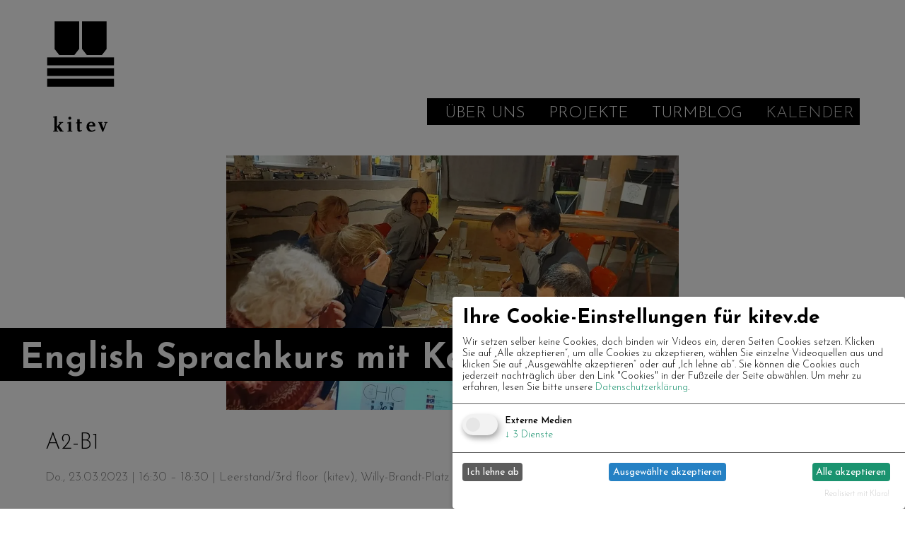

--- FILE ---
content_type: text/html; charset=utf-8
request_url: https://www.kitev.de/events/english-sprachkurs-mit-keti-3
body_size: 9619
content:
<!DOCTYPE html><html lang="de"><head><title class="jsx-648908699">kitev – Kultur im Turm e.V.</title><meta charSet="UTF-8" class="jsx-648908699"/><meta name="viewport" content="width=device-width, initial-scale=1" class="jsx-648908699"/><meta http-equiv="content-type" content="text/html; charset=utf-8" class="jsx-648908699"/><link rel="shortcut icon" href="/kitev_favicon.ico" class="jsx-648908699"/><link rel="preload" as="image" imageSrcSet="/_next/image?url=https%3A%2F%2Fkitev-backend.de%2Fassets%2Fimages%2F_fixedRatio%2FWhatsApp-Image-2023-01-12-at-6.02.15-PM_2023-03-21-152317_cmve.jpeg&amp;w=1200&amp;q=75 1x, /_next/image?url=https%3A%2F%2Fkitev-backend.de%2Fassets%2Fimages%2F_fixedRatio%2FWhatsApp-Image-2023-01-12-at-6.02.15-PM_2023-03-21-152317_cmve.jpeg&amp;w=3840&amp;q=75 2x" fetchPriority="high"/><meta name="next-head-count" content="6"/><link rel="preload" href="/_next/static/media/accc82dc8525882b.p.woff2" as="font" type="font/woff2" crossorigin="anonymous" data-next-font=""/><link rel="preload" href="/_next/static/media/c5e677ab2f0dd0bc.p.woff2" as="font" type="font/woff2" crossorigin="anonymous" data-next-font=""/><link rel="preload" href="/_next/static/css/6c64803cddac3691.css" as="style"/><link rel="stylesheet" href="/_next/static/css/6c64803cddac3691.css" data-n-g=""/><link rel="preload" href="/_next/static/css/e405804dc41fcdb6.css" as="style"/><link rel="stylesheet" href="/_next/static/css/e405804dc41fcdb6.css" data-n-p=""/><noscript data-n-css=""></noscript><script defer="" nomodule="" src="/_next/static/chunks/polyfills-c67a75d1b6f99dc8.js"></script><script src="/_next/static/chunks/webpack-766e993bf1da03e7.js" defer=""></script><script src="/_next/static/chunks/framework-8a8ee0a30377ce1f.js" defer=""></script><script src="/_next/static/chunks/main-a25ffa8bb98b5f99.js" defer=""></script><script src="/_next/static/chunks/pages/_app-c50be1cab978aa15.js" defer=""></script><script src="/_next/static/chunks/56-801524a295e2d233.js" defer=""></script><script src="/_next/static/chunks/577-36edfdc503a4bc82.js" defer=""></script><script src="/_next/static/chunks/143-8bc43392e7deab78.js" defer=""></script><script src="/_next/static/chunks/84-9b53b24e9960ba4d.js" defer=""></script><script src="/_next/static/chunks/808-cbadae817eb6ab52.js" defer=""></script><script src="/_next/static/chunks/51-e31fb5f6335223ec.js" defer=""></script><script src="/_next/static/chunks/410-cc1245c9a80193ae.js" defer=""></script><script src="/_next/static/chunks/pages/events/%5Bslug%5D-72ae3b649129d8fb.js" defer=""></script><script src="/_next/static/SAXfB64X82CoOl8cUPJMR/_buildManifest.js" defer=""></script><script src="/_next/static/SAXfB64X82CoOl8cUPJMR/_ssgManifest.js" defer=""></script><style id="__jsx-1947082681">header{display:-webkit-box;display:-webkit-flex;display:-moz-box;display:-ms-flexbox;display:flex;-webkit-box-pack:center;-webkit-justify-content:center;-moz-box-pack:center;-ms-flex-pack:center;justify-content:center;height:140px}nav{-webkit-box-align:center;-webkit-align-items:center;-moz-box-align:center;-ms-flex-align:center;align-items:center;display:-webkit-box;display:-webkit-flex;display:-moz-box;display:-ms-flexbox;display:flex;-webkit-box-pack:center;-webkit-justify-content:center;-moz-box-pack:center;-ms-flex-pack:center;justify-content:center;max-width:1600px;width:90%}.home-link{cursor:pointer;position:relative;margin-top:3px;width:60px}.home-link-text{display:none}.menu{background-color:#000000;list-style:none;display:-webkit-box;display:-webkit-flex;display:-moz-box;display:-ms-flexbox;display:flex;-webkit-flex-wrap:wrap;-ms-flex-wrap:wrap;flex-wrap:wrap;-webkit-margin-before:0;margin-block-start:0;-webkit-margin-after:0;margin-block-end:0;padding-left:0;padding-bottom:50px;padding-top:100px;position:fixed;-webkit-box-orient:vertical;-webkit-box-direction:normal;-webkit-flex-direction:column;-moz-box-orient:vertical;-moz-box-direction:normal;-ms-flex-direction:column;flex-direction:column;-webkit-box-pack:start;-webkit-justify-content:flex-start;-moz-box-pack:start;-ms-flex-pack:start;justify-content:flex-start;top:0;z-index:3;-webkit-transition:none;-moz-transition:none;-o-transition:none;transition:none}.menu-toggle{cursor:pointer;position:absolute;left:20px;top:45px;z-index:4}.menu-icon{height:40px;width:40px}#menu-toggle-checkbox,#faculties-menu-toggle{display:none}#menu-toggle-checkbox:not(:checked)+.menu-toggle .menu-icon{color:#000000;-webkit-transition:color.3s ease-in-out;-moz-transition:color.3s ease-in-out;-o-transition:color.3s ease-in-out;transition:color.3s ease-in-out}#menu-toggle-checkbox:checked+.menu-toggle{color:#fff;position:fixed}.search-wrapper{display:-webkit-box;display:-webkit-flex;display:-moz-box;display:-ms-flexbox;display:flex;width:100%;margin-bottom:15px;position:relative}.menu-item{-webkit-box-flex:0;-webkit-flex:0 0 40px;-moz-box-flex:0;-ms-flex:0 0 40px;flex:0 0 40px;margin-left:20px;margin-right:20px}.menu-item-link{color:#fff;cursor:pointer;font-size:17pt;font-weight:300;text-decoration:none;text-transform:uppercase;white-space:nowrap}.menu-item.language-pick{-webkit-box-flex:0;-webkit-flex:0 0 30px;-moz-box-flex:0;-ms-flex:0 0 30px;flex:0 0 30px}.menu-item.language-pick .menu-item-link{font:14pt '__Abril_Fatface_a21b1d';text-transform:lowercase}.menu-item-link:hover,.menu-item.inactive .menu-item-link{opacity:.7}@media only screen and (max-width:767px){#menu-toggle-checkbox:not(:checked)~.menu{left:-600px;-webkit-transition:left.3s ease-in-out;-moz-transition:left.3s ease-in-out;-o-transition:left.3s ease-in-out;transition:left.3s ease-in-out}#menu-toggle-checkbox:checked~.menu{left:0;-webkit-transition:left.3s ease-in-out;-moz-transition:left.3s ease-in-out;-o-transition:left.3s ease-in-out;transition:left.3s ease-in-out}#menu-toggle-checkbox:checked~.menu .search-results-container{left:0;-webkit-transition:left.3s ease-in-out;-moz-transition:left.3s ease-in-out;-o-transition:left.3s ease-in-out;transition:left.3s ease-in-out}#menu-toggle-checkbox:not(:checked)~.menu .search-results-container{left:-webkit-calc( 600px - 100vw);left:-moz-calc( 600px - 100vw);left:calc( 600px - 100vw);-webkit-transition:left.3s ease-in-out;-moz-transition:left.3s ease-in-out;-o-transition:left.3s ease-in-out;transition:left.3s ease-in-out}}@media only screen and (min-width:768px){header{height:220px}nav{-webkit-box-align:center;-webkit-align-items:center;-moz-box-align:center;-ms-flex-align:center;align-items:center;display:-webkit-box;display:-webkit-flex;display:-moz-box;display:-ms-flexbox;display:flex;-webkit-box-pack:justify;-webkit-justify-content:space-between;-moz-box-pack:justify;-ms-flex-pack:justify;justify-content:space-between;max-width:1600px;width:90%}.home-link{width:100px}.menu{-webkit-box-align:center;-webkit-align-items:center;-moz-box-align:center;-ms-flex-align:center;align-items:center;-webkit-align-content:center;-ms-flex-line-pack:center;align-content:center;background-color:transparent;position:relative;min-width:none;padding:80px 0 30px 5%;-webkit-box-orient:horizontal;-webkit-box-direction:normal;-webkit-flex-direction:row;-moz-box-orient:horizontal;-moz-box-direction:normal;-ms-flex-direction:row;flex-direction:row;-webkit-box-pack:end;-webkit-justify-content:flex-end;-moz-box-pack:end;-ms-flex-pack:end;justify-content:flex-end;width:-webkit-calc(100% - 190px);width:-moz-calc(100% - 190px);width:calc(100% - 190px)}.menu-toggle{display:none}.show-mobile{display:none}.search-wrapper{-webkit-box-pack:end;-webkit-justify-content:flex-end;-moz-box-pack:end;-ms-flex-pack:end;justify-content:flex-end;margin-top:30px}.menu>.menu-item{padding:8px 8px 3px 25px;margin-left:0;margin-right:0;position:relative;background-color:#000}.menu>.menu-item.active .menu-item-link{color:#ccc}.home-link-wrapper{text-decoration:none;position:relative;opacity:1;-webkit-transition:opacity.3s ease-in-out;-moz-transition:opacity.3s ease-in-out;-o-transition:opacity.3s ease-in-out;transition:opacity.3s ease-in-out}.home-link-wrapper:hover{opacity:.8;-webkit-transition:opacity.3s ease-in-out;-moz-transition:opacity.3s ease-in-out;-o-transition:opacity.3s ease-in-out;transition:opacity.3s ease-in-out}.home-link-text{display:block;position:absolute;left:48%;top:-webkit-calc(50% - 19px);top:-moz-calc(50% - 19px);top:calc(50% - 19px);color:#fff;font:17pt '__Abril_Fatface_a21b1d';text-decoration:none;text-transform:uppercase}.menu>.menu-item>.menu-item-link{z-index:2;position:relative;text-decoration:none;text-transform:uppercase}.menu>.menu-item>.menu-item-link:hover,.menu>.menu-item.inactive>.menu-item-link{color:#ddd}.menu-item.language-pick{display:none}}</style><style id="__jsx-7dd48a1feb6f050b">.standardWidth.jsx-7dd48a1feb6f050b,.wideWidth.jsx-7dd48a1feb6f050b,.fullWidth.jsx-7dd48a1feb6f050b{width:100%}@media only screen and (min-width:897px){.standardWidth.jsx-7dd48a1feb6f050b{max-width:960px;margin-left:auto;margin-right:auto;width:50%;position:relative}.wideWidth.jsx-7dd48a1feb6f050b{max-width:1600px;margin-left:auto;margin-right:auto;width:90%;position:relative}.fullWidth.jsx-7dd48a1feb6f050b{width:100%;max-width:1600px;margin-left:auto;margin-right:auto;position:relative}}</style><style id="__jsx-50f9a4b3cd985bac">.teaser-image{max-width:100%;height:auto;display:block;margin-left:auto;margin-right:auto}.unblur{-webkit-animation:unblur.3s linear;-moz-animation:unblur.3s linear;-o-animation:unblur.3s linear;animation:unblur.3s linear}@-webkit-keyframes unblur{from{-webkit-filter:blur(20px);filter:blur(20px)}to{-webkit-filter:blur(0);filter:blur(0)}}@-moz-keyframes unblur{from{filter:blur(20px)}to{filter:blur(0)}}@-o-keyframes unblur{from{filter:blur(20px)}to{filter:blur(0)}}@keyframes unblur{from{-webkit-filter:blur(20px);filter:blur(20px)}to{-webkit-filter:blur(0);filter:blur(0)}}</style><style id="__jsx-795fe6a7e4a0307">.teaser.jsx-795fe6a7e4a0307{display:-webkit-box;display:-webkit-flex;display:-moz-box;display:-ms-flexbox;display:flex;width:100%;min-height:100px;-webkit-box-pack:center;-webkit-justify-content:center;-moz-box-pack:center;-ms-flex-pack:center;justify-content:center}.title.jsx-795fe6a7e4a0307{bottom:0;display:inline-block;color:#fff;font-size:5vw;left:-10px;right:10px;padding:.3em 0 0 3%;position:absolute;max-width:1600px;margin-left:auto;margin-right:auto}@media only screen and (min-width:480px){.title.jsx-795fe6a7e4a0307{font-size:4.2vw}}@media only screen and (min-width:768px){.image.jsx-795fe6a7e4a0307{width:90%}.title.jsx-795fe6a7e4a0307{font-size:4vw;right:10%}}@media only screen and (min-width:1280px){.title.jsx-795fe6a7e4a0307{font-size:50px}}}

      @media only screen and (min-width: 1100px) {.title.jsx-795fe6a7e4a0307{font-size:35pt}}</style><style id="__jsx-3616233044">.teaser.jsx-3616233044{position:relative}.title.jsx-3616233044{background-color:#000000}.youtube-wrapper.jsx-3616233044{width:100%;height:100%;margin-left:auto;margin-right:auto;opacity:0;-webkit-transition:opacity.3s ease-in-out;-moz-transition:opacity.3s ease-in-out;-o-transition:opacity.3s ease-in-out;transition:opacity.3s ease-in-out;background-color:#fff;pointer-events:none;overflow:hidden;position:relative;z-index:1}</style><style id="__jsx-83983fd7f7e8d0b0">.text.jsx-83983fd7f7e8d0b0{margin-bottom:10px;line-height:1.7}</style><style id="__jsx-33cc4b05904e7d85">.content-element-wrapper.jsx-33cc4b05904e7d85{margin-bottom:20px}</style><style id="__jsx-404133597">.content-element-wrapper.jsx-404133597{-webkit-box-flex:0;-webkit-flex:0 0 100%;-moz-box-flex:0;-ms-flex:0 0 100%;flex:0 0 100%;padding:0 9.5%;-webkit-box-sizing:border-box;-moz-box-sizing:border-box;box-sizing:border-box}.content-element-wrapper.jsx-404133597:not(.text){padding:0}.content-element-wrapper.standardWidth.Images.jsx-404133597{padding:0 9.5%}@media only screen and (min-width:NaNpx){.content-element-wrapper.jsx-404133597{-webkit-box-flex:0;-webkit-flex:0 0 -webkit-calc(29.997% - 20px);-moz-box-flex:0;-ms-flex:0 0 calc(29.997% - 20px);flex:0 0 -webkit-calc(29.997% - 20px);flex:0 0 -moz-calc(29.997% - 20px);flex:0 0 calc(29.997% - 20px);-webkit-box-ordinal-group:0;-webkit-order:0;-moz-box-ordinal-group:0;-ms-flex-order:0;order:0;padding:0}.content-element-wrapper.standardWidth.Images.jsx-404133597{padding:0}.content-element-wrapper.standardWidth.jsx-404133597{max-width:319.96799999999996px}.content-element-wrapper.wideWidth.jsx-404133597{max-width:533.28px}.content-element-wrapper.full.jsx-404133597{margin-left:-webkit-calc(70.003% / 2 + 10px);margin-left:-moz-calc(70.003% / 2 + 10px);margin-left:calc(70.003% / 2 + 10px);margin-right:-webkit-calc(70.003% / 2 - 10px);margin-right:-moz-calc(70.003% / 2 - 10px);margin-right:calc(70.003% / 2 - 10px)}}</style><style id="__jsx-2844771164">.content-element-wrapper.jsx-2844771164{-webkit-box-flex:0;-webkit-flex:0 0 100%;-moz-box-flex:0;-ms-flex:0 0 100%;flex:0 0 100%;padding:0 9.5%;-webkit-box-sizing:border-box;-moz-box-sizing:border-box;box-sizing:border-box}.content-element-wrapper.jsx-2844771164:not(.text){padding:0}.content-element-wrapper.standardWidth.Images.jsx-2844771164{padding:0 9.5%}@media only screen and (min-width:NaNpx){.content-element-wrapper.jsx-2844771164{-webkit-box-flex:0;-webkit-flex:0 0 -webkit-calc(29.997% - 20px);-moz-box-flex:0;-ms-flex:0 0 calc(29.997% - 20px);flex:0 0 -webkit-calc(29.997% - 20px);flex:0 0 -moz-calc(29.997% - 20px);flex:0 0 calc(29.997% - 20px);-webkit-box-ordinal-group:1;-webkit-order:1;-moz-box-ordinal-group:1;-ms-flex-order:1;order:1;padding:0}.content-element-wrapper.standardWidth.Images.jsx-2844771164{padding:0}.content-element-wrapper.standardWidth.jsx-2844771164{max-width:319.96799999999996px}.content-element-wrapper.wideWidth.jsx-2844771164{max-width:533.28px}.content-element-wrapper.full.jsx-2844771164{margin-left:-webkit-calc(70.003% / 2 + 10px);margin-left:-moz-calc(70.003% / 2 + 10px);margin-left:calc(70.003% / 2 + 10px);margin-right:-webkit-calc(70.003% / 2 - 10px);margin-right:-moz-calc(70.003% / 2 - 10px);margin-right:calc(70.003% / 2 - 10px)}}</style><style id="__jsx-c23c4f1e3ffbed3f">.content .image{position:relative;max-width:100%;height:auto}.image-caption{position:absolute;bottom:5px;left:0;color:#fff;padding:5px;font-size:.8rem;opacity:0;-webkit-transition:opacity.3s;-moz-transition:opacity.3s;-o-transition:opacity.3s;transition:opacity.3s;width:100%;background-color:rgba(0,0,0,.5)}.image-wrapper:hover .image-caption{opacity:1;-webkit-transition:opacity.3s;-moz-transition:opacity.3s;-o-transition:opacity.3s;transition:opacity.3s}</style><style id="__jsx-a85bcc620ed8c98">.unblur{-webkit-animation:unblur.3s linear;-moz-animation:unblur.3s linear;-o-animation:unblur.3s linear;animation:unblur.3s linear}@-webkit-keyframes unblur{from{-webkit-filter:blur(20px);filter:blur(20px)}to{-webkit-filter:blur(0);filter:blur(0)}}@-moz-keyframes unblur{from{filter:blur(20px)}to{filter:blur(0)}}@-o-keyframes unblur{from{filter:blur(20px)}to{filter:blur(0)}}@keyframes unblur{from{-webkit-filter:blur(20px);filter:blur(20px)}to{-webkit-filter:blur(0);filter:blur(0)}}</style><style id="__jsx-7de90c9d648ff78f">.images-container.jsx-8b2a86ebad1f90fd{width:100%;display:-webkit-box;display:-webkit-flex;display:-moz-box;display:-ms-flexbox;display:flex;-webkit-box-pack:center;-webkit-justify-content:center;-moz-box-pack:center;-ms-flex-pack:center;justify-content:center;-webkit-flex-wrap:wrap;-ms-flex-wrap:wrap;flex-wrap:wrap}</style><style id="__jsx-879611278">.content-element-wrapper.jsx-879611278{-webkit-box-flex:0;-webkit-flex:0 0 100%;-moz-box-flex:0;-ms-flex:0 0 100%;flex:0 0 100%;padding:0 9.5%;-webkit-box-sizing:border-box;-moz-box-sizing:border-box;box-sizing:border-box}.content-element-wrapper.jsx-879611278:not(.text){padding:0}.content-element-wrapper.standardWidth.Images.jsx-879611278{padding:0 9.5%}@media only screen and (min-width:NaNpx){.content-element-wrapper.jsx-879611278{-webkit-box-flex:0;-webkit-flex:0 0 -webkit-calc(100% - 20px);-moz-box-flex:0;-ms-flex:0 0 calc(100% - 20px);flex:0 0 -webkit-calc(100% - 20px);flex:0 0 -moz-calc(100% - 20px);flex:0 0 calc(100% - 20px);-webkit-box-ordinal-group:2;-webkit-order:2;-moz-box-ordinal-group:2;-ms-flex-order:2;order:2;padding:0}.content-element-wrapper.standardWidth.Images.jsx-879611278{padding:0}.content-element-wrapper.standardWidth.jsx-879611278{max-width:960px}.content-element-wrapper.wideWidth.jsx-879611278{max-width:1600px}.content-element-wrapper.full.jsx-879611278{margin-left:-webkit-calc(0% / 2 + 10px);margin-left:-moz-calc(0% / 2 + 10px);margin-left:calc(0% / 2 + 10px);margin-right:-webkit-calc(0% / 2 - 10px);margin-right:-moz-calc(0% / 2 - 10px);margin-right:calc(0% / 2 - 10px)}}</style><style id="__jsx-95ee2359dd6cd379">.content p,.content span{padding-top:4px;padding-bottom:4px}.content p:after{margin-bottom:10px}.content figure{-webkit-margin-start:0;-moz-margin-start:0;margin-inline-start:0;-webkit-margin-end:0;-moz-margin-end:0;margin-inline-end:0}.content figure.image-left{-webkit-margin-end:20px;-moz-margin-end:20px;margin-inline-end:20px;-webkit-margin-before:0;margin-block-start:0}.content figure.image-right{-webkit-margin-start:20px;-moz-margin-start:20px;margin-inline-start:20px;-webkit-margin-before:0;margin-block-start:0}.content a{color:inherit}.content strong{font-weight:500}.content h2,.content h1,.content h3{font-weight:400}.content strong h2,.content strong h1,.content strong h3,.content h2 strong,.content h1 strong,.content h3 strong{font-weight:700}.content a:hover{opacity:.7}.content h1{font-size:32px;font-family:'__Abril_Fatface_a21b1d';letter-spacing:.07rem}.content h2{font-family:'__Abril_Fatface_a21b1d';letter-spacing:.07rem}.emulated-flex-gap{--gap:20px}</style><style id="__jsx-115374709">.content-separator{width:100%;margin:0!important}.content .image-source{max-width:100%}.content p{-webkit-margin-before:.5em;margin-block-start:.5em;-webkit-margin-after:.5em;margin-block-end:.5em}.content p:first-of-type{-webkit-margin-before:0;margin-block-start:0}.content p:last-of-type{-webkit-margin-after:0;margin-block-end:0}.content figure.image-left{float:left}.content figure.image-right{float:right}.content *{overflow:hidden}@media only screen and (min-width:NaNpx){.emulated-flex-gap{display:-webkit-inline-box;display:-webkit-inline-flex;display:-moz-inline-box;display:-ms-inline-flexbox;display:inline-flex;-webkit-flex-wrap:wrap;-ms-flex-wrap:wrap;flex-wrap:wrap;margin:-webkit-calc(-1*var(--gap))0 0 -webkit-calc(-1*var(--gap));margin:-moz-calc(-1*var(--gap))0 0 -moz-calc(-1*var(--gap));margin:calc(-1*var(--gap))0 0 calc(-1*var(--gap));width:-webkit-calc(100% + var(--gap));width:-moz-calc(100% + var(--gap));width:calc(100% + var(--gap))}.emulated-flex-gap>*{margin:var(--gap)0 0 var(--gap)}}</style><style id="__jsx-431bc05352ebbbfc">.content.jsx-431bc05352ebbbfc{--gap:20px;margin-bottom:30px}</style><style id="__jsx-1513123937">.content.jsx-1513123937{-webkit-hyphens:auto;-moz-hyphens:auto;-ms-hyphens:auto;hyphens:auto;display:-webkit-box;display:-webkit-flex;display:-moz-box;display:-ms-flexbox;display:flex;-webkit-box-pack:center;-webkit-justify-content:center;-moz-box-pack:center;-ms-flex-pack:center;justify-content:center;-webkit-flex-wrap:wrap;-ms-flex-wrap:wrap;flex-wrap:wrap;width:100%}@media only screen and (min-width:NaNpx){.content.jsx-1513123937{width:-webkit-calc(100% + var(--gap));width:-moz-calc(100% + var(--gap));width:calc(100% + var(--gap))}}</style><style id="__jsx-1374435007">footer.jsx-1374435007{background-color:#000000;display:-webkit-box;display:-webkit-flex;display:-moz-box;display:-ms-flexbox;display:flex;height:160px;-webkit-box-pack:center;-webkit-justify-content:center;-moz-box-pack:center;-ms-flex-pack:center;justify-content:center;position:relative;z-index:1}.footer-container.jsx-1374435007{display:-webkit-box;display:-webkit-flex;display:-moz-box;display:-ms-flexbox;display:flex;-webkit-box-align:center;-webkit-align-items:center;-moz-box-align:center;-ms-flex-align:center;align-items:center;-webkit-box-pack:justify;-webkit-justify-content:space-between;-moz-box-pack:justify;-ms-flex-pack:justify;justify-content:space-between;width:90%;max-width:1600px}.logo-container.jsx-1374435007{display:-webkit-box;display:-webkit-flex;display:-moz-box;display:-ms-flexbox;display:flex;-webkit-box-align:center;-webkit-align-items:center;-moz-box-align:center;-ms-flex-align:center;align-items:center}.logo.jsx-1374435007{width:50px}.center-container.jsx-1374435007{display:-webkit-box;display:-webkit-flex;display:-moz-box;display:-ms-flexbox;display:flex;-webkit-box-pack:justify;-webkit-justify-content:space-between;-moz-box-pack:justify;-ms-flex-pack:justify;justify-content:space-between;-webkit-flex-wrap:wrap;-ms-flex-wrap:wrap;flex-wrap:wrap;width:150px;height:110px}.social-link-image.jsx-1374435007{margin-bottom:5px;width:30px}.center-container-text.jsx-1374435007{width:100%;text-align:center;color:#fff;font-family:Arial;font-size:9pt}.center-container-text.jsx-1374435007 a.jsx-1374435007{color:#fff}.cookies-link.jsx-1374435007{cursor:pointer}.placeholder-container.jsx-1374435007{opacity:0}@media only screen and (min-width:768px){.logo.jsx-1374435007{width:70px}}</style><style id="__jsx-648908699">html{width:100%;font-family:'__Josefin_Sans_684b5c'}body{background-color:;margin:0;font-size:13pt;line-height:1.2;font-weight:300;-webkit-box-sizing:border-box;-moz-box-sizing:border-box;box-sizing:border-box;width:100%}div#__next{min-height:100vh;display:-webkit-box;display:-webkit-flex;display:-moz-box;display:-ms-flexbox;display:flex;-webkit-box-orient:vertical;-webkit-box-direction:normal;-webkit-flex-direction:column;-moz-box-orient:vertical;-moz-box-direction:normal;-ms-flex-direction:column;flex-direction:column}main{display:-webkit-box;display:-webkit-flex;display:-moz-box;display:-ms-flexbox;display:flex;-webkit-flex-wrap:wrap;-ms-flex-wrap:wrap;flex-wrap:wrap;-webkit-box-pack:center;-webkit-justify-content:center;-moz-box-pack:center;-ms-flex-pack:center;justify-content:center;width:100%;padding-bottom:30px}.invisible{opacity:0;-webkit-transition:opacity.3s linear;-moz-transition:opacity.3s linear;-o-transition:opacity.3s linear;transition:opacity.3s linear}.visible{opacity:1;-webkit-transition:opacity.3s linear;-moz-transition:opacity.3s linear;-o-transition:opacity.3s linear;transition:opacity.3s linear}a{color:inherit;text-decoration:none}</style><style id="__jsx-932494679">.eventpage.jsx-932494679{display:-webkit-box;display:-webkit-flex;display:-moz-box;display:-ms-flexbox;display:flex;-webkit-box-orient:vertical;-webkit-box-direction:normal;-webkit-flex-direction:column;-moz-box-orient:vertical;-moz-box-direction:normal;-ms-flex-direction:column;flex-direction:column;width:100%}.event-container.jsx-932494679{display:-webkit-box;display:-webkit-flex;display:-moz-box;display:-ms-flexbox;display:flex;-webkit-flex-wrap:wrap;-ms-flex-wrap:wrap;flex-wrap:wrap;-webkit-box-pack:justify;-webkit-justify-content:space-between;-moz-box-pack:justify;-ms-flex-pack:justify;justify-content:space-between;width:90%;max-width:1600px;margin-left:auto;margin-right:auto;margin-top:30px}.subtitle.jsx-932494679{font-size:23pt;margin-bottom:20px}.content-wrapper.jsx-932494679{margin-bottom:30px}.infos.jsx-932494679{color:grey;display:block;width:100%;padding-bottom:30px}.special-info.jsx-932494679{color:#000000;font-weight:bold;display:inline-block;margin-top:10px}</style></head><body><div id="__next"><header class="jsx-1947082681"><nav class="jsx-1947082681"><a href="/" class="jsx-1947082681 home-link-wrapper"><div class="jsx-1947082681 home-link"><svg class="home-link-image" version="1.0" xmlns="http://www.w3.org/2000/svg" width="100%" height="100%" viewBox="0 0 662.000000 1280.000000" preserveAspectRatio="xMidYMid meet"><metadata>Created by potrace 1.16, written by Peter Selinger 2001-2019</metadata><g transform="translate(0.000000,1280.000000) scale(0.100000,-0.100000)" fill="#000000" stroke="none"><path d="M877 11584 c-4 -4 -7 -586 -7 -1295 l0 -1288 226 -290 226 -290 698 -1 698 0 138 177 c76 98 161 207 189 243 28 36 68 87 88 114 l37 49 0 1293 0 1294 -1143 0 c-629 0 -1147 -3 -1150 -6z"></path><path d="M3450 10295 l0 -1296 226 -289 225 -290 693 0 c539 0 696 3 708 13 9 6 111 135 227 284 l211 273 0 1300 0 1300 -1145 0 -1145 0 0 -1295z"></path><path d="M180 7835 l0 -375 3128 2 3127 3 3 373 2 372 -3130 0 -3130 0 0 -375z"></path><path d="M180 6830 l0 -370 3130 0 3130 0 0 370 0 370 -3130 0 -3130 0 0 -370z"></path><path d="M187 6193 c-4 -3 -7 -172 -7 -375 l0 -368 3130 0 3130 0 -2 373 -3 372 -3121 3 c-1716 1 -3124 -1 -3127 -5z"></path><path d="M870 2670 c-52 -16 -107 -31 -122 -34 -23 -5 -28 -12 -28 -36 l0 -30 70 0 70 0 -2 -617 -3 -618 -57 -3 -58 -3 0 -39 0 -40 230 0 230 0 0 40 0 40 -55 0 -55 0 0 180 c0 99 2 180 4 180 1 0 68 -99 147 -220 l144 -220 158 0 157 0 0 39 c0 39 0 40 -41 43 l-42 3 -149 220 c-81 121 -147 223 -146 227 2 4 56 69 122 143 l118 135 54 0 54 0 0 40 0 40 -195 0 -195 0 0 -40 0 -39 56 -3 57 -3 -149 -174 -149 -173 -3 496 -2 496 -63 -1 c-36 0 -101 -12 -157 -29z"></path><path d="M2223 2620 c-42 -25 -63 -68 -63 -126 0 -40 5 -51 38 -85 21 -21 50 -41 65 -44 99 -25 197 73 172 172 -3 15 -23 44 -44 65 -34 34 -44 38 -87 38 -31 0 -61 -7 -81 -20z"></path><path d="M3000 2260 l0 -139 -42 -12 c-81 -21 -90 -27 -86 -57 3 -26 6 -27 65 -30 l62 -3 3 -333 3 -333 30 -43 c74 -107 251 -109 374 -3 34 29 34 29 17 61 -9 18 -18 32 -20 32 -2 0 -23 -9 -47 -20 -53 -24 -92 -25 -113 -4 -14 13 -16 57 -16 330 l0 314 100 0 100 0 0 50 0 50 -100 0 -100 0 0 140 0 140 -115 0 -115 0 0 -140z"></path><path d="M2188 2122 l-128 -36 0 -33 0 -33 65 0 65 0 0 -345 0 -345 -55 0 -55 0 0 -40 0 -40 230 0 230 0 0 40 0 40 -60 0 -60 0 0 415 0 415 -52 -1 c-29 0 -110 -17 -180 -37z"></path><path d="M4163 2146 c-103 -34 -204 -119 -247 -210 -94 -199 -68 -437 65 -581 80 -87 185 -127 328 -126 112 0 164 13 276 69 122 60 118 56 95 103 -11 21 -23 39 -25 39 -3 0 -45 -20 -93 -45 -101 -52 -164 -64 -241 -45 -63 15 -132 74 -167 142 -26 51 -54 160 -54 211 l0 27 296 0 296 0 -4 93 c-7 149 -62 237 -190 304 -48 25 -65 27 -173 30 -81 2 -134 -2 -162 -11z m211 -87 c38 -30 67 -94 73 -161 5 -45 3 -58 -8 -59 -8 0 -84 0 -169 0 -179 0 -176 -2 -140 92 24 63 43 88 95 123 48 33 111 35 149 5z"></path><path d="M4960 2100 c0 -37 2 -40 28 -40 26 0 30 -7 95 -167 198 -498 260 -649 269 -660 6 -7 23 -13 38 -13 15 0 32 6 37 13 10 11 130 321 259 669 l59 158 43 0 42 0 0 40 0 40 -150 0 -150 0 0 -40 0 -40 60 0 60 0 -15 -32 c-8 -18 -25 -62 -39 -98 -96 -252 -129 -336 -136 -343 -4 -5 -14 11 -23 35 -8 24 -51 131 -95 238 l-80 195 43 3 c43 3 43 3 41 40 l-1 37 -192 3 -193 2 0 -40z"></path></g></svg></div></a><input type="checkbox" id="menu-toggle-checkbox" class="jsx-1947082681"/><label for="menu-toggle-checkbox" class="jsx-1947082681 menu-toggle"><svg class="menu-icon" version="1.1" xmlns="http://www.w3.org/2000/svg" xmlns:xlink="http://www.w3.org/1999/xlink" viewBox="0 0 50 50" fill="currentColor" id="menu"><rect y="10" width="50" height="4"></rect><rect y="22.5" width="50" height="4"></rect><rect y="35" width="50" height="4"></rect></svg></label><ul class="jsx-1947082681 menu"><li class="jsx-1947082681 search-wrapper"></li><li class="jsx-1947082681 menu-item show-mobile"><a href="/"><span class="jsx-1947082681 menu-item-link">Home</span></a></li><li class="jsx-1947082681 menu-item "><a href="/about"><span class="jsx-1947082681 menu-item-link">Über uns</span></a></li><li class="jsx-1947082681 menu-item "><a href="/projects"><span class="jsx-1947082681 menu-item-link">Projekte</span></a></li><li class="jsx-1947082681 menu-item "><a href="/blog"><span class="jsx-1947082681 menu-item-link">Turmblog</span></a></li><li class="jsx-1947082681 menu-item active"><a href="/calendar"><span class="jsx-1947082681 menu-item-link">Kalender</span></a></li></ul></nav></header><main class="jsx-648908699"><div class="jsx-932494679 eventpage"><section class="jsx-795fe6a7e4a0307 jsx-50f9a4b3cd985bac jsx-3616233044 teaser"><div class="jsx-7dd48a1feb6f050b standardWidth"><img alt="" fetchPriority="high" width="1200" height="1600" decoding="async" data-nimg="1" class="teaser-image invisible" style="color:transparent;object-fit:cover;object-position:50% 50%;position:relative;top:auto" srcSet="/_next/image?url=https%3A%2F%2Fkitev-backend.de%2Fassets%2Fimages%2F_fixedRatio%2FWhatsApp-Image-2023-01-12-at-6.02.15-PM_2023-03-21-152317_cmve.jpeg&amp;w=1200&amp;q=75 1x, /_next/image?url=https%3A%2F%2Fkitev-backend.de%2Fassets%2Fimages%2F_fixedRatio%2FWhatsApp-Image-2023-01-12-at-6.02.15-PM_2023-03-21-152317_cmve.jpeg&amp;w=3840&amp;q=75 2x" src="/_next/image?url=https%3A%2F%2Fkitev-backend.de%2Fassets%2Fimages%2F_fixedRatio%2FWhatsApp-Image-2023-01-12-at-6.02.15-PM_2023-03-21-152317_cmve.jpeg&amp;w=3840&amp;q=75"/></div> <h1 class="jsx-795fe6a7e4a0307 jsx-50f9a4b3cd985bac jsx-3616233044 title">English Sprachkurs mit Keti</h1></section><div class="jsx-932494679 event-container"><span class="jsx-932494679 subtitle">A2-B1</span><section class="jsx-932494679 infos">Do., 23.03.2023 | 16:30 – 18:30<!-- -->   |   Leerstand/3rd floor (kitev), Willy-Brandt-Platz 1, 46045 Oberhausen</section></div><section class="jsx-932494679 content-wrapper"><section class="jsx-431bc05352ebbbfc jsx-1513123937 jsx-115374709 content emulated-flex-gap"><div class="jsx-33cc4b05904e7d85 jsx-404133597 content-element-wrapper 1/3 wideWidth text "><div class="jsx-83983fd7f7e8d0b0 text"><h3 style="text-align:justify">Jeden Mittwoch und Donnerstag (16:30 - 18:00) treffen wir uns, um unser Englisch zu verbessern!</h3>
<p style="text-align:justify">Schülerinnen und Schüler, für die Englisch eine zweite Kommunikationssprache ist, haben viele Probleme beim Sprechen. Obwohl sie vielleicht gut lesen und schreiben können, einen guten Wortschatz entwickeln und lernen, Sätze mit minimalen Grammatikfehlern zu verwenden, haben sie immer noch Schwierigkeiten beim SPRECHEN.</p>
<p style="text-align:justify">In diesem Kurs lernen die Teilnehmer:</p>
<p style="text-align:justify">Englisch für Alltagssituationen.</p>
<p style="text-align:justify">Grundlegende Grammatik (Sätze, Wortarten, Zeitformen, aktive und passive Stimme, direkte und indirekte Erzählung).</p>
<p style="text-align:justify">Kommunikation mit Menschen im Klassenzimmer.</p>
<p style="text-align:justify">Fertigkeiten zum genauen und klaren Sprechen.</p>
<p style="text-align:justify">Verbesserung der Aussprache und der Sprachgewandtheit.</p>

<p>Bis bald! (^^)</p></div></div><div class="jsx-33cc4b05904e7d85 jsx-404133597 content-element-wrapper 1/3 wideWidth text "><div class="jsx-83983fd7f7e8d0b0 text"><h3 style="text-align:justify"><strong><span style="background-color:rgb(12,12,12)"><span style="color:rgb(255,255,255)">Every Wednesday and Thursday (16:30 - 18:00) we get together to improve our English!</span></span></strong></h3>
<p style="text-align:justify"><span style="background-color:rgb(12,12,12)"><span style="color:rgb(255,255,255)"><strong>Students for whom English is a second language of communication have many challenges when speaking English. Although they might: </strong><strong>be good at reading, </strong><strong>writing, </strong><strong>developing good vocabulary, and </strong><strong>learning to use sentences with minimum grammar mistakes, they still struggle to SPEAK.</strong></span></span></p>
<p style="text-align:justify"><strong><em><span style="background-color:rgb(12,12,12)"><span style="color:rgb(255,255,255)">During this course, students learn:</span></span></em></strong></p>
<p style="text-align:justify"><strong><span style="background-color:rgb(12,12,12)"><span style="color:rgb(255,255,255)">English for everyday situations.</span></span></strong></p>
<p style="text-align:justify"><strong><span style="background-color:rgb(12,12,12)"><span style="color:rgb(255,255,255)">Basic Grammar (Sentences, Parts of Speech, tenses, active and passive voice, direct and indirect Narration).</span></span></strong></p>
<p style="text-align:justify"><strong><span style="background-color:rgb(12,12,12)"><span style="color:rgb(255,255,255)">Communication with people in the classroom.</span></span></strong></p>
<p style="text-align:justify"><strong><span style="background-color:rgb(12,12,12)"><span style="color:rgb(255,255,255)">Skills to Speak accurately and clearly.</span></span></strong></p>
<p style="text-align:justify"><strong><span style="background-color:rgb(12,12,12)"><span style="color:rgb(255,255,255)">Improving pronunciation and fluency.</span></span></strong></p>
<p style="text-align:justify"><strong><span style="background-color:rgb(12,12,12)"><span style="color:rgb(255,255,255)"><br/></span></span></strong></p>
<p style="text-align:justify"><strong><span style="background-color:rgb(12,12,12)"><span style="color:rgb(255,255,255)">See you soon! (^^)</span></span></strong></p></div></div><div class="jsx-33cc4b05904e7d85 jsx-2844771164 content-element-wrapper 1/3 wideWidth text pulled"><div class="jsx-83983fd7f7e8d0b0 text"><h3 style="text-align:justify"><span style="color:rgb(255,255,255)"><span style="background-color:rgb(12,12,12)"><strong>Щосереди та щочетверга (16:30 - 18:00) ми збираємося разом, щоб покращити </strong><strong>нашу англійську!</strong></span></span></h3>
<p style="text-align:justify"><strong><span style="color:rgb(255,255,255)"><span style="background-color:rgb(12,12,12)">Студенти, для яких англійська є другою мовою спілкування, стикаються з багатьма проблемами при спілкуванні англійською. Хоча вони можуть: добре читати, писати, розвивати словниковий запас і вчитися будувати речення з мінімальною кількістю граматичних помилок, вони все ще намагаються ГОВОРИТИ.<em><br/><br/>Під час цього курсу студенти вчаться:</em><br/><br/>Англійська для повсякденних ситуацій.<br/><br/>Базова граматика (речення, частини мови, часи, активний та пасивний стан, пряма та непряма розповідь).<br/><br/>Спілкування з людьми в класі.<br/><br/>Навички говорити точно і чітко.<br/><br/>Покращення вимови та вільного володіння мовою.</span></span></strong></p>
<p style="text-align:justify"><strong><span style="color:rgb(255,255,255)"><br/></span></strong></p>
<p style="text-align:justify"><strong><span style="background-color:rgb(12,12,12)"><span style="color:rgb(255,255,255)">До зустрічі! (^^)</span></span></strong><strong><span style="color:rgb(255,255,255)"><span style="background-color:rgb(12,12,12)"><br/></span></span></strong></p></div></div><div style="order:2" class="content-separator"></div><div class="jsx-33cc4b05904e7d85 jsx-879611278 content-element-wrapper full fullWidth Images "><div class="jsx-8b2a86ebad1f90fd jsx-c23c4f1e3ffbed3f images-container "><img alt="" loading="lazy" width="1200" height="1600" decoding="async" data-nimg="1" class="image invisible" style="color:transparent" srcSet="/_next/image?url=https%3A%2F%2Fkitev-backend.de%2Fassets%2Fimages%2F_bigImage%2FWhatsApp-Image-2022-12-15-at-6.01.48-PM-1_2023-03-21-151620_tnlx.jpeg&amp;w=1200&amp;q=75 1x, /_next/image?url=https%3A%2F%2Fkitev-backend.de%2Fassets%2Fimages%2F_bigImage%2FWhatsApp-Image-2022-12-15-at-6.01.48-PM-1_2023-03-21-151620_tnlx.jpeg&amp;w=3840&amp;q=75 2x" src="/_next/image?url=https%3A%2F%2Fkitev-backend.de%2Fassets%2Fimages%2F_bigImage%2FWhatsApp-Image-2022-12-15-at-6.01.48-PM-1_2023-03-21-151620_tnlx.jpeg&amp;w=3840&amp;q=75"/><img alt="" loading="lazy" width="1600" height="1200" decoding="async" data-nimg="1" class="image invisible" style="color:transparent" srcSet="/_next/image?url=https%3A%2F%2Fkitev-backend.de%2Fassets%2Fimages%2F_bigImage%2FWhatsApp-Image-2022-12-15-at-6.01.48-PM-2_2023-03-21-151628_iwpd.jpeg&amp;w=1920&amp;q=75 1x, /_next/image?url=https%3A%2F%2Fkitev-backend.de%2Fassets%2Fimages%2F_bigImage%2FWhatsApp-Image-2022-12-15-at-6.01.48-PM-2_2023-03-21-151628_iwpd.jpeg&amp;w=3840&amp;q=75 2x" src="/_next/image?url=https%3A%2F%2Fkitev-backend.de%2Fassets%2Fimages%2F_bigImage%2FWhatsApp-Image-2022-12-15-at-6.01.48-PM-2_2023-03-21-151628_iwpd.jpeg&amp;w=3840&amp;q=75"/><img alt="" loading="lazy" width="1200" height="1600" decoding="async" data-nimg="1" class="image invisible" style="color:transparent" srcSet="/_next/image?url=https%3A%2F%2Fkitev-backend.de%2Fassets%2Fimages%2F_bigImage%2FWhatsApp-Image-2022-12-15-at-6.01.48-PM_2023-03-21-151629_gghe.jpeg&amp;w=1200&amp;q=75 1x, /_next/image?url=https%3A%2F%2Fkitev-backend.de%2Fassets%2Fimages%2F_bigImage%2FWhatsApp-Image-2022-12-15-at-6.01.48-PM_2023-03-21-151629_gghe.jpeg&amp;w=3840&amp;q=75 2x" src="/_next/image?url=https%3A%2F%2Fkitev-backend.de%2Fassets%2Fimages%2F_bigImage%2FWhatsApp-Image-2022-12-15-at-6.01.48-PM_2023-03-21-151629_gghe.jpeg&amp;w=3840&amp;q=75"/><img alt="" loading="lazy" width="867" height="1156" decoding="async" data-nimg="1" class="image invisible" style="color:transparent" srcSet="/_next/image?url=https%3A%2F%2Fkitev-backend.de%2Fassets%2Fimages%2F_bigImage%2FWhatsApp-Image-2023-01-21-at-9.52.35-AM_2023-03-21-151630_vwat.jpeg&amp;w=1080&amp;q=75 1x, /_next/image?url=https%3A%2F%2Fkitev-backend.de%2Fassets%2Fimages%2F_bigImage%2FWhatsApp-Image-2023-01-21-at-9.52.35-AM_2023-03-21-151630_vwat.jpeg&amp;w=1920&amp;q=75 2x" src="/_next/image?url=https%3A%2F%2Fkitev-backend.de%2Fassets%2Fimages%2F_bigImage%2FWhatsApp-Image-2023-01-21-at-9.52.35-AM_2023-03-21-151630_vwat.jpeg&amp;w=1920&amp;q=75"/><img alt="" loading="lazy" width="867" height="1156" decoding="async" data-nimg="1" class="image invisible" style="color:transparent" srcSet="/_next/image?url=https%3A%2F%2Fkitev-backend.de%2Fassets%2Fimages%2F_bigImage%2FWhatsApp-Image-2023-01-21-at-9.53.13-AM_2023-03-21-151631_mlvl.jpeg&amp;w=1080&amp;q=75 1x, /_next/image?url=https%3A%2F%2Fkitev-backend.de%2Fassets%2Fimages%2F_bigImage%2FWhatsApp-Image-2023-01-21-at-9.53.13-AM_2023-03-21-151631_mlvl.jpeg&amp;w=1920&amp;q=75 2x" src="/_next/image?url=https%3A%2F%2Fkitev-backend.de%2Fassets%2Fimages%2F_bigImage%2FWhatsApp-Image-2023-01-21-at-9.53.13-AM_2023-03-21-151631_mlvl.jpeg&amp;w=1920&amp;q=75"/></div></div></section></section></div></main><footer class="jsx-1374435007"><div class="jsx-1374435007 footer-container"><div class="jsx-1374435007 logo-container"></div><div class="jsx-1374435007 center-container"><a href="mailto:uni@kitev.de" class="jsx-1374435007"><img src="/mail.png" class="jsx-1374435007 social-link-image"/></a><a target="_blank" rel="noreferrer" href="https://www.facebook.com/kit.kitev" class="jsx-1374435007"><img src="/facebook.png" class="jsx-1374435007 social-link-image"/></a><a target="_blank" rel="noreferrer" href="https://www.instagram.com/kitev.de" class="jsx-1374435007"><img src="/instagram.png" class="jsx-1374435007 social-link-image"/></a><span class="jsx-1374435007 center-container-text">Willy-Brandt-Platz 1</span><span class="jsx-1374435007 center-container-text">46045 Oberhausen</span><span class="jsx-1374435007 center-container-text"><a href="#"><style>
          a>span.roe::after {
            content: "@";
          }
        </style>info<span class="roe"></span>kitev.de</a></span><span class="jsx-1374435007 center-container-text"><br class="jsx-1374435007"/><a href="/imprint" class="jsx-1374435007">Impressum &amp; Datenschutz</a><br class="jsx-1374435007"/><a class="jsx-1374435007 cookies-link">Cookies</a></span></div><div class="jsx-1374435007 placeholder-container"></div></div></footer></div><script id="__NEXT_DATA__" type="application/json">{"props":{"pageProps":{"aboutMenuData":{"entry":{"__typename":"about_Entry","title":"Über uns","slug":"about"}},"transformedEvent":{"slug":"english-sprachkurs-mit-keti-3","date":{"start":{"year":"2023","month":"03","day":"23"},"end":{"year":"2023","month":"03","day":"23"}},"time":{"start":{"hour":"16","minutes":"30"},"end":{"hour":"18","minutes":"30"}},"title":"English Sprachkurs mit Keti","subtitle":"A2-B1","location":{"name":"Leerstand/3rd floor (kitev)","address":"Willy-Brandt-Platz 1, 46045 Oberhausen"},"description":[{"__typename":"text_Entry","typeHandle":"text","text":"\u003ch3 style=\"text-align: justify\"\u003eJeden Mittwoch und Donnerstag (16:30 - 18:00) treffen wir uns, um unser Englisch zu verbessern!\u003c/h3\u003e\n\u003cp style=\"text-align: justify\"\u003eSchülerinnen und Schüler, für die Englisch eine zweite Kommunikationssprache ist, haben viele Probleme beim Sprechen. Obwohl sie vielleicht gut lesen und schreiben können, einen guten Wortschatz entwickeln und lernen, Sätze mit minimalen Grammatikfehlern zu verwenden, haben sie immer noch Schwierigkeiten beim SPRECHEN.\u003c/p\u003e\n\u003cp style=\"text-align: justify\"\u003eIn diesem Kurs lernen die Teilnehmer:\u003c/p\u003e\n\u003cp style=\"text-align: justify\"\u003eEnglisch für Alltagssituationen.\u003c/p\u003e\n\u003cp style=\"text-align: justify\"\u003eGrundlegende Grammatik (Sätze, Wortarten, Zeitformen, aktive und passive Stimme, direkte und indirekte Erzählung).\u003c/p\u003e\n\u003cp style=\"text-align: justify\"\u003eKommunikation mit Menschen im Klassenzimmer.\u003c/p\u003e\n\u003cp style=\"text-align: justify\"\u003eFertigkeiten zum genauen und klaren Sprechen.\u003c/p\u003e\n\u003cp style=\"text-align: justify\"\u003eVerbesserung der Aussprache und der Sprachgewandtheit.\u003c/p\u003e\n\n\u003cp\u003eBis bald! (^^)\u003c/p\u003e","width":"1/3","wrapperWidth":"wideWidth","pullToTheRight":false},{"__typename":"text_Entry","typeHandle":"text","text":"\u003ch3 style=\"text-align: justify\"\u003e\u003cstrong\u003e\u003cspan style=\"background-color: rgb(12,12,12)\"\u003e\u003cspan style=\"color: rgb(255,255,255)\"\u003eEvery Wednesday and Thursday (16:30 - 18:00) we get together to improve our English!\u003c/span\u003e\u003c/span\u003e\u003c/strong\u003e\u003c/h3\u003e\n\u003cp style=\"text-align: justify\"\u003e\u003cspan style=\"background-color: rgb(12,12,12)\"\u003e\u003cspan style=\"color: rgb(255,255,255)\"\u003e\u003cstrong\u003eStudents for whom English is a second language of communication have many challenges when speaking English. Although they might: \u003c/strong\u003e\u003cstrong\u003ebe good at reading, \u003c/strong\u003e\u003cstrong\u003ewriting, \u003c/strong\u003e\u003cstrong\u003edeveloping good vocabulary, and \u003c/strong\u003e\u003cstrong\u003elearning to use sentences with minimum grammar mistakes, they still struggle to SPEAK.\u003c/strong\u003e\u003c/span\u003e\u003c/span\u003e\u003c/p\u003e\n\u003cp style=\"text-align: justify\"\u003e\u003cstrong\u003e\u003cem\u003e\u003cspan style=\"background-color: rgb(12,12,12)\"\u003e\u003cspan style=\"color: rgb(255,255,255)\"\u003eDuring this course, students learn:\u003c/span\u003e\u003c/span\u003e\u003c/em\u003e\u003c/strong\u003e\u003c/p\u003e\n\u003cp style=\"text-align: justify\"\u003e\u003cstrong\u003e\u003cspan style=\"background-color: rgb(12,12,12)\"\u003e\u003cspan style=\"color: rgb(255,255,255)\"\u003eEnglish for everyday situations.\u003c/span\u003e\u003c/span\u003e\u003c/strong\u003e\u003c/p\u003e\n\u003cp style=\"text-align: justify\"\u003e\u003cstrong\u003e\u003cspan style=\"background-color: rgb(12,12,12)\"\u003e\u003cspan style=\"color: rgb(255,255,255)\"\u003eBasic Grammar (Sentences, Parts of Speech, tenses, active and passive voice, direct and indirect Narration).\u003c/span\u003e\u003c/span\u003e\u003c/strong\u003e\u003c/p\u003e\n\u003cp style=\"text-align: justify\"\u003e\u003cstrong\u003e\u003cspan style=\"background-color: rgb(12,12,12)\"\u003e\u003cspan style=\"color: rgb(255,255,255)\"\u003eCommunication with people in the classroom.\u003c/span\u003e\u003c/span\u003e\u003c/strong\u003e\u003c/p\u003e\n\u003cp style=\"text-align: justify\"\u003e\u003cstrong\u003e\u003cspan style=\"background-color: rgb(12,12,12)\"\u003e\u003cspan style=\"color: rgb(255,255,255)\"\u003eSkills to Speak accurately and clearly.\u003c/span\u003e\u003c/span\u003e\u003c/strong\u003e\u003c/p\u003e\n\u003cp style=\"text-align: justify\"\u003e\u003cstrong\u003e\u003cspan style=\"background-color: rgb(12,12,12)\"\u003e\u003cspan style=\"color: rgb(255,255,255)\"\u003eImproving pronunciation and fluency.\u003c/span\u003e\u003c/span\u003e\u003c/strong\u003e\u003c/p\u003e\n\u003cp style=\"text-align: justify\"\u003e\u003cstrong\u003e\u003cspan style=\"background-color: rgb(12,12,12)\"\u003e\u003cspan style=\"color: rgb(255,255,255)\"\u003e\u003cbr /\u003e\u003c/span\u003e\u003c/span\u003e\u003c/strong\u003e\u003c/p\u003e\n\u003cp style=\"text-align: justify\"\u003e\u003cstrong\u003e\u003cspan style=\"background-color: rgb(12,12,12)\"\u003e\u003cspan style=\"color: rgb(255,255,255)\"\u003eSee you soon! (^^)\u003c/span\u003e\u003c/span\u003e\u003c/strong\u003e\u003c/p\u003e","width":"1/3","wrapperWidth":"wideWidth","pullToTheRight":false},{"__typename":"text_Entry","typeHandle":"text","text":"\u003ch3 style=\"text-align: justify\"\u003e\u003cspan style=\"color: rgb(255,255,255)\"\u003e\u003cspan style=\"background-color: rgb(12,12,12)\"\u003e\u003cstrong\u003eЩосереди та щочетверга (16:30 - 18:00) ми збираємося разом, щоб покращити \u003c/strong\u003e\u003cstrong\u003eнашу англійську!\u003c/strong\u003e\u003c/span\u003e\u003c/span\u003e\u003c/h3\u003e\n\u003cp style=\"text-align: justify\"\u003e\u003cstrong\u003e\u003cspan style=\"color: rgb(255,255,255)\"\u003e\u003cspan style=\"background-color: rgb(12,12,12)\"\u003eСтуденти, для яких англійська є другою мовою спілкування, стикаються з багатьма проблемами при спілкуванні англійською. Хоча вони можуть: добре читати, писати, розвивати словниковий запас і вчитися будувати речення з мінімальною кількістю граматичних помилок, вони все ще намагаються ГОВОРИТИ.\u003cem\u003e\u003cbr /\u003e\u003cbr /\u003eПід час цього курсу студенти вчаться:\u003c/em\u003e\u003cbr /\u003e\u003cbr /\u003eАнглійська для повсякденних ситуацій.\u003cbr /\u003e\u003cbr /\u003eБазова граматика (речення, частини мови, часи, активний та пасивний стан, пряма та непряма розповідь).\u003cbr /\u003e\u003cbr /\u003eСпілкування з людьми в класі.\u003cbr /\u003e\u003cbr /\u003eНавички говорити точно і чітко.\u003cbr /\u003e\u003cbr /\u003eПокращення вимови та вільного володіння мовою.\u003c/span\u003e\u003c/span\u003e\u003c/strong\u003e\u003c/p\u003e\n\u003cp style=\"text-align: justify\"\u003e\u003cstrong\u003e\u003cspan style=\"color: rgb(255,255,255)\"\u003e\u003cbr /\u003e\u003c/span\u003e\u003c/strong\u003e\u003c/p\u003e\n\u003cp style=\"text-align: justify\"\u003e\u003cstrong\u003e\u003cspan style=\"background-color: rgb(12,12,12)\"\u003e\u003cspan style=\"color: rgb(255,255,255)\"\u003eДо зустрічі! (^^)\u003c/span\u003e\u003c/span\u003e\u003c/strong\u003e\u003cstrong\u003e\u003cspan style=\"color: rgb(255,255,255)\"\u003e\u003cspan style=\"background-color: rgb(12,12,12)\"\u003e\u003cbr /\u003e\u003c/span\u003e\u003c/span\u003e\u003c/strong\u003e\u003c/p\u003e","width":"1/3","wrapperWidth":"wideWidth","pullToTheRight":true},{"__typename":"Images_Entry","typeHandle":"Images","showTitles":false,"width":"full","wrapperWidth":"fullWidth","pullToTheRight":false,"images":[{"__typename":"images_Asset","title":"Whats App Image 2022 12 15 at 6 01 48 PM 1","url":"https://kitev-backend.de/assets/images/_bigImage/WhatsApp-Image-2022-12-15-at-6.01.48-PM-1_2023-03-21-151620_tnlx.jpeg","thumbnailUrl":"https://kitev-backend.de/assets/images/_thumbnailImage/WhatsApp-Image-2022-12-15-at-6.01.48-PM-1_2023-03-21-151620_tnlx.jpeg","width":1200,"height":1600},{"__typename":"images_Asset","title":"Whats App Image 2022 12 15 at 6 01 48 PM 2","url":"https://kitev-backend.de/assets/images/_bigImage/WhatsApp-Image-2022-12-15-at-6.01.48-PM-2_2023-03-21-151628_iwpd.jpeg","thumbnailUrl":"https://kitev-backend.de/assets/images/_thumbnailImage/WhatsApp-Image-2022-12-15-at-6.01.48-PM-2_2023-03-21-151628_iwpd.jpeg","width":1600,"height":1200},{"__typename":"images_Asset","title":"Whats App Image 2022 12 15 at 6 01 48 PM","url":"https://kitev-backend.de/assets/images/_bigImage/WhatsApp-Image-2022-12-15-at-6.01.48-PM_2023-03-21-151629_gghe.jpeg","thumbnailUrl":"https://kitev-backend.de/assets/images/_thumbnailImage/WhatsApp-Image-2022-12-15-at-6.01.48-PM_2023-03-21-151629_gghe.jpeg","width":1200,"height":1600},{"__typename":"images_Asset","title":"Whats App Image 2023 01 21 at 9 52 35 AM","url":"https://kitev-backend.de/assets/images/_bigImage/WhatsApp-Image-2023-01-21-at-9.52.35-AM_2023-03-21-151630_vwat.jpeg","thumbnailUrl":"https://kitev-backend.de/assets/images/_thumbnailImage/WhatsApp-Image-2023-01-21-at-9.52.35-AM_2023-03-21-151630_vwat.jpeg","width":867,"height":1156},{"__typename":"images_Asset","title":"Whats App Image 2023 01 21 at 9 53 13 AM","url":"https://kitev-backend.de/assets/images/_bigImage/WhatsApp-Image-2023-01-21-at-9.53.13-AM_2023-03-21-151631_mlvl.jpeg","thumbnailUrl":"https://kitev-backend.de/assets/images/_thumbnailImage/WhatsApp-Image-2023-01-21-at-9.53.13-AM_2023-03-21-151631_mlvl.jpeg","width":867,"height":1156}]}],"teaserImage":{"__typename":"images_Asset","title":"Whats App Image 2023 01 12 at 6 02 15 PM","url":"https://kitev-backend.de/assets/images/_fixedRatio/WhatsApp-Image-2023-01-12-at-6.02.15-PM_2023-03-21-152317_cmve.jpeg","ownRatio":"https://kitev-backend.de/assets/images/_bigImage/WhatsApp-Image-2023-01-12-at-6.02.15-PM_2023-03-21-152317_cmve.jpeg","width":1200,"height":1600,"shortDescription":null,"focalPoint":[0.5,0.5]},"teaserWidth":"standardWidth","fixedRatio":false,"tags":[],"faculty":"","color":"pink","relatedEvents":[]}},"__N_SSG":true},"page":"/events/[slug]","query":{"slug":"english-sprachkurs-mit-keti-3"},"buildId":"SAXfB64X82CoOl8cUPJMR","isFallback":false,"isExperimentalCompile":false,"gsp":true,"locale":"de","locales":["de"],"defaultLocale":"de","scriptLoader":[]}</script></body></html>

--- FILE ---
content_type: application/javascript; charset=UTF-8
request_url: https://www.kitev.de/_next/static/chunks/429-7f59ea009fece6ad.js
body_size: 4487
content:
(self.webpackChunk_N_E=self.webpackChunk_N_E||[]).push([[429],{7704:function(e,t,n){"use strict";n.d(t,{YD:function(){return useInView}});var i=n(2784);function _extends(){return(_extends=Object.assign||function(e){for(var t=1;t<arguments.length;t++){var n=arguments[t];for(var i in n)Object.prototype.hasOwnProperty.call(n,i)&&(e[i]=n[i])}return e}).apply(this,arguments)}function _setPrototypeOf(e,t){return(_setPrototypeOf=Object.setPrototypeOf||function(e,t){return e.__proto__=t,e})(e,t)}var o=new Map,r=new WeakMap,s=0,a=void 0;function observe(e,t,n,i){if(void 0===n&&(n={}),void 0===i&&(i=a),void 0===window.IntersectionObserver&&void 0!==i){var l=e.getBoundingClientRect();return t(i,{isIntersecting:i,target:e,intersectionRatio:"number"==typeof n.threshold?n.threshold:0,time:0,boundingClientRect:l,intersectionRect:l,rootBounds:l}),function(){}}var c=function(e){var t=Object.keys(e).sort().filter(function(t){return void 0!==e[t]}).map(function(t){var n;return t+"_"+("root"===t?(n=e.root)?(r.has(n)||(s+=1,r.set(n,s.toString())),r.get(n)):"0":e[t])}).toString(),n=o.get(t);if(!n){var i,a=new Map,l=new IntersectionObserver(function(t){t.forEach(function(t){var n,o=t.isIntersecting&&i.some(function(e){return t.intersectionRatio>=e});e.trackVisibility&&void 0===t.isVisible&&(t.isVisible=o),null==(n=a.get(t.target))||n.forEach(function(e){e(o,t)})})},e);i=l.thresholds||(Array.isArray(e.threshold)?e.threshold:[e.threshold||0]),n={id:t,observer:l,elements:a},o.set(t,n)}return n}(n),u=c.id,p=c.observer,d=c.elements,f=d.get(e)||[];return d.has(e)||d.set(e,f),f.push(t),p.observe(e),function(){f.splice(f.indexOf(t),1),0===f.length&&(d.delete(e),p.unobserve(e)),0===d.size&&(p.disconnect(),o.delete(u))}}var l=["children","as","triggerOnce","threshold","root","rootMargin","onChange","skip","trackVisibility","delay","initialInView","fallbackInView"];function isPlainChildren(e){return"function"!=typeof e.children}var c=function(e){function InView(t){var n;return(n=e.call(this,t)||this).node=null,n._unobserveCb=null,n.handleNode=function(e){!n.node||(n.unobserve(),e||n.props.triggerOnce||n.props.skip||n.setState({inView:!!n.props.initialInView,entry:void 0})),n.node=e||null,n.observeNode()},n.handleChange=function(e,t){e&&n.props.triggerOnce&&n.unobserve(),isPlainChildren(n.props)||n.setState({inView:e,entry:t}),n.props.onChange&&n.props.onChange(e,t)},n.state={inView:!!t.initialInView,entry:void 0},n}InView.prototype=Object.create(e.prototype),InView.prototype.constructor=InView,_setPrototypeOf(InView,e);var t=InView.prototype;return t.componentDidUpdate=function(e){(e.rootMargin!==this.props.rootMargin||e.root!==this.props.root||e.threshold!==this.props.threshold||e.skip!==this.props.skip||e.trackVisibility!==this.props.trackVisibility||e.delay!==this.props.delay)&&(this.unobserve(),this.observeNode())},t.componentWillUnmount=function(){this.unobserve(),this.node=null},t.observeNode=function(){if(this.node&&!this.props.skip){var e=this.props,t=e.threshold,n=e.root,i=e.rootMargin,o=e.trackVisibility,r=e.delay,s=e.fallbackInView;this._unobserveCb=observe(this.node,this.handleChange,{threshold:t,root:n,rootMargin:i,trackVisibility:o,delay:r},s)}},t.unobserve=function(){this._unobserveCb&&(this._unobserveCb(),this._unobserveCb=null)},t.render=function(){if(!isPlainChildren(this.props)){var e=this.state,t=e.inView,n=e.entry;return this.props.children({inView:t,entry:n,ref:this.handleNode})}var o=this.props,r=o.children,s=o.as,a=function(e,t){if(null==e)return{};var n,i,o={},r=Object.keys(e);for(i=0;i<r.length;i++)n=r[i],t.indexOf(n)>=0||(o[n]=e[n]);return o}(o,l);return i.createElement(s||"div",_extends({ref:this.handleNode},a),r)},InView}(i.Component);function useInView(e){var t=void 0===e?{}:e,n=t.threshold,o=t.delay,r=t.trackVisibility,s=t.rootMargin,a=t.root,l=t.triggerOnce,c=t.skip,u=t.initialInView,p=t.fallbackInView,d=i.useRef(),f=i.useState({inView:!!u}),h=f[0],v=f[1],b=i.useCallback(function(e){void 0!==d.current&&(d.current(),d.current=void 0),!c&&e&&(d.current=observe(e,function(e,t){v({inView:e,entry:t}),t.isIntersecting&&l&&d.current&&(d.current(),d.current=void 0)},{root:a,rootMargin:s,threshold:n,trackVisibility:r,delay:o},p))},[Array.isArray(n)?n.toString():n,a,s,l,c,r,p,o]);(0,i.useEffect)(function(){d.current||!h.entry||l||c||v({inView:!!u})});var y=[b,h.inView,h.entry];return y.ref=y[0],y.inView=y[1],y.entry=y[2],y}c.displayName="InView",c.defaultProps={threshold:0,triggerOnce:!1,initialInView:!1}},1315:function(e,t,n){var i=n(2784),o=i&&"object"==typeof i&&"default"in i?i:{default:i};function _extends(){return(_extends=Object.assign?Object.assign.bind():function(e){for(var t=1;t<arguments.length;t++){var n=arguments[t];for(var i in n)Object.prototype.hasOwnProperty.call(n,i)&&(e[i]=n[i])}return e}).apply(this,arguments)}function _setPrototypeOf(e,t){return(_setPrototypeOf=Object.setPrototypeOf?Object.setPrototypeOf.bind():function(e,t){return e.__proto__=t,e})(e,t)}var r={position:"absolute",bottom:0,left:0,height:0,overflow:"hidden","padding-top":0,"padding-bottom":0,border:"none"},s=["box-sizing","width","font-size","font-weight","font-family","font-style","letter-spacing","text-indent","white-space","word-break","overflow-wrap","padding-left","padding-right"],a=["component","className","unsafeHTML"];function unwrapTextNode(e){e.parentNode.replaceChild(document.createTextNode(e.textContent),e)}function affectLayout(e){return!!(e.offsetHeight&&(e.offsetWidth||/\S/.test(e.textContent)))}var l={component:"div",unsafeHTML:"",maxLine:1,ellipsis:"…",ellipsisHTML:void 0,className:"",basedOn:void 0,onReflow:function(){},winWidth:void 0},c=Object.keys(l),u=function(e){function HTMLEllipsis(t){var n;return(n=e.call(this,t)||this).state={html:t.unsafeHTML,clamped:!1},n.canvas=null,n.maxLine=0,n.nlUnits=[],n}HTMLEllipsis.prototype=Object.create(e.prototype),HTMLEllipsis.prototype.constructor=HTMLEllipsis,_setPrototypeOf(HTMLEllipsis,e);var t=HTMLEllipsis.prototype;return t.componentDidMount=function(){this.initCanvas(),this.reflow(this.props)},t.componentDidUpdate=function(e){e.winWidth!==this.props.winWidth&&this.copyStyleToCanvas(),this.props!==e&&this.reflow(this.props)},t.componentWillUnmount=function(){this.canvas.parentNode.removeChild(this.canvas),this.canvas=null},t.setState=function(t,n){return void 0!==t.clamped&&(this.clamped=t.clamped),e.prototype.setState.call(this,t,n)},t.initCanvas=function(){if(!this.canvas){var e=this.canvas=document.createElement("div");e.className="LinesEllipsis-canvas "+this.props.className,e.setAttribute("aria-hidden","true"),this.copyStyleToCanvas(),Object.keys(r).forEach(function(t){e.style[t]=r[t]}),document.body.appendChild(e)}},t.copyStyleToCanvas=function(){var e=this,t=window.getComputedStyle(this.target);s.forEach(function(n){e.canvas.style[n]=t[n]})},t.reflow=function(e){this.maxLine=+e.maxLine||1,this.canvas.innerHTML=e.unsafeHTML;var t=e.basedOn||(/^[\x00-\x7F]+$/.test(e.unsafeHTML)?"words":"letters");!function hookNode(e,t){if("letters"!==t&&"words"!==t)throw Error("Unsupported options basedOn: "+t);if(e.nodeType===Node.TEXT_NODE){var n,i=document.createDocumentFragment();switch(t){case"words":n=e.textContent.split(/\b|(?=\W)/);break;case"letters":n=Array.from(e.textContent)}n.forEach(function(e){var t;i.appendChild(((t=document.createElement("span")).className="LinesEllipsis-unit",t.textContent=e,t))}),e.parentNode.replaceChild(i,e)}else if(e.nodeType===Node.ELEMENT_NODE)for(var o=[].slice.call(e.childNodes),r=o.length,s=0;s<r;s++)hookNode(o[s],t)}(this.canvas,t);var n={clamped:this.putEllipsis(this.calcIndexes()),html:this.canvas.innerHTML};this.setState(n,e.onReflow.bind(this,n))},t.calcIndexes=function(){var e=[0],t=this.nlUnits=Array.from(this.canvas.querySelectorAll(".LinesEllipsis-unit")),n=t.length;if(!t.length)return e;var i=t.find(affectLayout);if(!i)return e;for(var o=1,r=i.offsetTop,s=1;s<n&&(!affectLayout(t[s])||!(t[s].offsetTop-r>1)||(o++,e.push(s),r=t[s].offsetTop,!(o>this.maxLine)));s++);return e},t.putEllipsis=function(e){if(e.length<=this.maxLine)return!1;this.nlUnits=this.nlUnits.slice(0,e[this.maxLine]);var t=this.nlUnits.pop(),n=this.makeEllipsisSpan();do(function removeFollowingElementLeaves(e,t){if(t.contains(e)&&e!==t){for(;e.nextElementSibling;)e.parentNode.removeChild(e.nextElementSibling);removeFollowingElementLeaves(e.parentNode,t)}})(t,this.canvas),(function(e){for(var t=e;t=t.parentNode;)if(/p|div|main|section|h\d|ul|ol|li/.test(t.tagName.toLowerCase()))return t})(t).appendChild(n),t=this.nlUnits.pop();while(t&&(!affectLayout(t)||n.offsetHeight>t.offsetHeight||n.offsetTop>t.offsetTop));return t&&unwrapTextNode(t),this.nlUnits.forEach(unwrapTextNode),!0},t.makeEllipsisSpan=function(){var e=this.props,t=e.ellipsisHTML,n=e.ellipsis,i=document.createElement("span");i.appendChild(document.createElement("wbr"));var o=document.createElement("span");return o.className="LinesEllipsis-ellipsis",t?o.innerHTML=t:o.textContent=n,i.appendChild(o),i},t.isClamped=function(){return this.clamped},t.render=function(){var e=this,t=this.state,n=t.html,i=t.clamped,r=this.props,s=r.component,l=r.className,u=r.unsafeHTML,p=function(e,t){if(null==e)return{};var n,i,o={},r=Object.keys(e);for(i=0;i<r.length;i++)n=r[i],t.indexOf(n)>=0||(o[n]=e[n]);return o}(r,a);return o.default.createElement(s,_extends({className:"LinesEllipsis "+(i?"LinesEllipsis--clamped":"")+" "+l,ref:function(t){return e.target=t}},function(e,t){if(!e||"object"!=typeof e)return e;var n={};return Object.keys(e).forEach(function(i){t.indexOf(i)>-1||(n[i]=e[i])}),n}(p,c)),o.default.createElement("div",{dangerouslySetInnerHTML:{__html:i?n:u}}))},HTMLEllipsis}(o.default.Component);u.defaultProps=l,e.exports=u},5188:function(e,t,n){var i=n(2784),o=i&&"object"==typeof i&&"default"in i?i:{default:i};function _extends(){return(_extends=Object.assign?Object.assign.bind():function(e){for(var t=1;t<arguments.length;t++){var n=arguments[t];for(var i in n)Object.prototype.hasOwnProperty.call(n,i)&&(e[i]=n[i])}return e}).apply(this,arguments)}function _setPrototypeOf(e,t){return(_setPrototypeOf=Object.setPrototypeOf?Object.setPrototypeOf.bind():function(e,t){return e.__proto__=t,e})(e,t)}var isObject_1=function(e){var t=typeof e;return null!=e&&("object"==t||"function"==t)},r="undefined"!=typeof globalThis?globalThis:"undefined"!=typeof window?window:void 0!==n.g?n.g:"undefined"!=typeof self?self:{},s="object"==typeof r&&r&&r.Object===Object&&r,a="object"==typeof self&&self&&self.Object===Object&&self,l=s||a||Function("return this")(),now_1=function(){return l.Date.now()},c=/\s/,_trimmedEndIndex=function(e){for(var t=e.length;t--&&c.test(e.charAt(t)););return t},u=/^\s+/,p=l.Symbol,d=Object.prototype,f=d.hasOwnProperty,h=d.toString,v=p?p.toStringTag:void 0,_getRawTag=function(e){var t=f.call(e,v),n=e[v];try{e[v]=void 0;var i=!0}catch(e){}var o=h.call(e);return i&&(t?e[v]=n:delete e[v]),o},b=Object.prototype.toString,y=p?p.toStringTag:void 0,isSymbol_1=function(e){var t;return"symbol"==typeof e||null!=e&&"object"==typeof e&&"[object Symbol]"==(null==(t=e)?void 0===t?"[object Undefined]":"[object Null]":y&&y in Object(t)?_getRawTag(t):b.call(t))},m=0/0,g=/^[-+]0x[0-9a-f]+$/i,w=/^0b[01]+$/i,O=/^0o[0-7]+$/i,_=parseInt,toNumber_1=function(e){if("number"==typeof e)return e;if(isSymbol_1(e))return m;if(isObject_1(e)){var t,n="function"==typeof e.valueOf?e.valueOf():e;e=isObject_1(n)?n+"":n}if("string"!=typeof e)return 0===e?e:+e;e=(t=e)?t.slice(0,_trimmedEndIndex(t)+1).replace(u,""):t;var i=w.test(e);return i||O.test(e)?_(e.slice(2),i?2:8):g.test(e)?m:+e},E=Math.max,x=Math.min,debounce_1=function(e,t,n){var i,o,r,s,a,l,c=0,u=!1,p=!1,d=!0;if("function"!=typeof e)throw TypeError("Expected a function");function invokeFunc(t){var n=i,r=o;return i=o=void 0,c=t,s=e.apply(r,n)}function shouldInvoke(e){var n=e-l,i=e-c;return void 0===l||n>=t||n<0||p&&i>=r}function timerExpired(){var e,n,i,o=now_1();if(shouldInvoke(o))return trailingEdge(o);a=setTimeout(timerExpired,(e=o-l,n=o-c,i=t-e,p?x(i,r-n):i))}function trailingEdge(e){return(a=void 0,d&&i)?invokeFunc(e):(i=o=void 0,s)}function debounced(){var e,n=now_1(),r=shouldInvoke(n);if(i=arguments,o=this,l=n,r){if(void 0===a)return c=e=l,a=setTimeout(timerExpired,t),u?invokeFunc(e):s;if(p)return clearTimeout(a),a=setTimeout(timerExpired,t),invokeFunc(l)}return void 0===a&&(a=setTimeout(timerExpired,t)),s}return t=toNumber_1(t)||0,isObject_1(n)&&(u=!!n.leading,r=(p="maxWait"in n)?E(toNumber_1(n.maxWait)||0,t):r,d="trailing"in n?!!n.trailing:d),debounced.cancel=function(){void 0!==a&&clearTimeout(a),c=0,i=l=o=a=void 0},debounced.flush=function(){return void 0===a?s:trailingEdge(now_1())},debounced},T=["innerRef"],j="undefined"!=typeof window;e.exports=function(e,t){return void 0===e&&(e=150),function(n){var i=function(i){function Responsive(n){var o;return(o=i.call(this,n)||this).state={winWidth:j?window.innerWidth:0},o.onResize=debounce_1(o.onResize.bind(function(e){if(void 0===e)throw ReferenceError("this hasn't been initialised - super() hasn't been called");return e}(o)),e,t),o}Responsive.prototype=Object.create(i.prototype),Responsive.prototype.constructor=Responsive,_setPrototypeOf(Responsive,i);var r=Responsive.prototype;return r.componentDidMount=function(){window.addEventListener("resize",this.onResize)},r.componentWillUnmount=function(){window.removeEventListener("resize",this.onResize),this.onResize.cancel()},r.onResize=function(){this.setState({winWidth:window.innerWidth})},r.render=function(){var e=this.props,t=e.innerRef,i=function(e,t){if(null==e)return{};var n,i,o={},r=Object.keys(e);for(i=0;i<r.length;i++)n=r[i],t.indexOf(n)>=0||(o[n]=e[n]);return o}(e,T);return o.default.createElement(n,_extends({ref:t},i,this.state))},Responsive}(o.default.Component);return i.displayName="Responsive("+(n.displayName||n.name)+")",i.defaultProps={innerRef:function(){}},i}}}}]);

--- FILE ---
content_type: application/javascript; charset=UTF-8
request_url: https://www.kitev.de/_next/static/SAXfB64X82CoOl8cUPJMR/_buildManifest.js
body_size: 499
content:
self.__BUILD_MANIFEST=function(s,c,a,e,t,n,u,i,b,g){return{__rewrites:{afterFiles:[{has:b,source:"/:nextInternalLocale(de)/api/:path*",destination:b}],beforeFiles:[],fallback:[]},"/":[s,a,e,"static/chunks/556-5c1bb1d4a27f1fe0.js",c,g,"static/css/4df78f2cd73d6b26.css","static/chunks/pages/index-54db16a0fd5761af.js"],"/404":[s,c,"static/chunks/pages/404-391242bd5b3c202a.js"],"/500":[s,c,"static/chunks/pages/500-46ec1e9116ce647a.js"],"/_error":["static/chunks/pages/_error-1ac136249be010d2.js"],"/about":[s,a,t,e,n,c,u,i,"static/chunks/pages/about-0cf5790bc8f012b6.js"],"/blog":[s,a,"static/chunks/429-7f59ea009fece6ad.js",c,"static/chunks/pages/blog-e60efd8cd24406d3.js"],"/blog/[slug]":[s,a,t,e,n,c,u,"static/chunks/386-c90f0f0ee9662eaf.js",i,"static/chunks/pages/blog/[slug]-a25d5bde8fc99ba6.js"],"/calendar":[s,a,"static/chunks/90-f65ec3b6801c6418.js",c,g,"static/chunks/pages/calendar-98aeec7c6a4e2fea.js"],"/events/[slug]":[s,a,t,e,n,c,u,i,"static/chunks/pages/events/[slug]-72ae3b649129d8fb.js"],"/imprint":[s,a,t,e,n,c,u,i,"static/chunks/pages/imprint-29bb15af364cfdfe.js"],"/projects":[s,a,c,"static/chunks/pages/projects-3e74e535d7926fd4.js"],"/projects/[slug]":[s,a,t,e,n,c,u,i,"static/chunks/pages/projects/[slug]-1da5c5faf4a51dce.js"],"/[slug]":[s,a,t,e,n,c,u,i,"static/chunks/pages/[slug]-ce4134c0987843d7.js"],sortedPages:["/","/404","/500","/_app","/_error","/about","/blog","/blog/[slug]","/calendar","/events/[slug]","/imprint","/projects","/projects/[slug]","/[slug]"]}}("static/chunks/56-801524a295e2d233.js","static/chunks/51-e31fb5f6335223ec.js","static/chunks/577-36edfdc503a4bc82.js","static/chunks/84-9b53b24e9960ba4d.js","static/chunks/143-8bc43392e7deab78.js","static/chunks/808-cbadae817eb6ab52.js","static/chunks/410-cc1245c9a80193ae.js","static/css/e405804dc41fcdb6.css",void 0,"static/chunks/40-3ec8541db3bfdd81.js"),self.__BUILD_MANIFEST_CB&&self.__BUILD_MANIFEST_CB();

--- FILE ---
content_type: application/javascript; charset=UTF-8
request_url: https://www.kitev.de/_next/static/chunks/pages/calendar-98aeec7c6a4e2fea.js
body_size: 5802
content:
(self.webpackChunk_N_E=self.webpackChunk_N_E||[]).push([[844],{1484:function(e,t,a){(window.__NEXT_P=window.__NEXT_P||[]).push(["/calendar",function(){return a(758)}])},758:function(e,t,a){"use strict";a.r(t),a.d(t,{__N_SSG:function(){return S},default:function(){return calendar}});var i=a(2322),n=a(7108),o=a.n(n),s=a(2784),r=a(5632),l=a(7704),c=a(7862),d=a(7557),x=a(51),p=a(2945),m=a(9097),b=a.n(m),f=a(5277),h=a.n(f),u=a(6577),y=a.n(u),g=a(6857);let w=new String(".event+.event{border-top:.5px solid rgba(0,0,0,.4)}");w.__hash="1efc73b387219122";let j=new String(".event-day-wrapper.jsx-607faa0a9a1684a2{display:-webkit-box;display:-webkit-flex;display:-moz-box;display:-ms-flexbox;display:flex;-webkit-flex-wrap:wrap;-ms-flex-wrap:wrap;flex-wrap:wrap;max-width:".concat(g.maxWidth,"px;width:90%;margin-left:auto;margin-right:auto}.date-wrapper.jsx-607faa0a9a1684a2{-webkit-box-flex:0;-webkit-flex:0 0 100%;-moz-box-flex:0;-ms-flex:0 0 100%;flex:0 0 100%}.date-wrapper.empty.jsx-607faa0a9a1684a2{display:none}.date.jsx-607faa0a9a1684a2{display:-webkit-box;display:-webkit-flex;display:-moz-box;display:-ms-flexbox;display:flex;font-size:16pt;font-weight:bold;border-bottom:1px solid#ddd;padding-bottom:10px;padding-top:50px;-webkit-box-align:center;-webkit-align-items:center;-moz-box-align:center;-ms-flex-align:center;align-items:center;-webkit-box-pack:justify;-webkit-justify-content:space-between;-moz-box-pack:justify;-ms-flex-pack:justify;justify-content:space-between}.weekday.jsx-607faa0a9a1684a2{font-weight:300;font-size:.9rem;text-transform:uppercase}.event-link.jsx-607faa0a9a1684a2{width:100%;display:block}.event.jsx-607faa0a9a1684a2{display:block;cursor:pointer;width:100%;padding-bottom:20px;padding-top:20px;-webkit-transition:-webkit-transform.5s cubic-bezier(.165,.84,.44,1)0s;-moz-transition:-moz-transform.5s cubic-bezier(.165,.84,.44,1)0s;-o-transition:-o-transform.5s cubic-bezier(.165,.84,.44,1)0s;transition:-webkit-transform.5s cubic-bezier(.165,.84,.44,1)0s;transition:-moz-transform.5s cubic-bezier(.165,.84,.44,1)0s;transition:-o-transform.5s cubic-bezier(.165,.84,.44,1)0s;transition:transform.5s cubic-bezier(.165,.84,.44,1)0s;border-bottom:1px solid#ddd}.inner-event-wrapper.jsx-607faa0a9a1684a2{min-height:61px;overflow:scroll}.event-image-wrapper.jsx-607faa0a9a1684a2{display:block;position:relative}.datelocation-wrapper.jsx-607faa0a9a1684a2{-webkit-box-sizing:border-box;-moz-box-sizing:border-box;box-sizing:border-box}.divider.jsx-607faa0a9a1684a2{margin-top:0;margin-bottom:20px;max-width:").concat(g.maxWidth,"px;width:90%;height:0;margin-left:auto;margin-right:auto}.divider.decent.jsx-607faa0a9a1684a2{border:1px solid#eee}.event-image-wrapper.jsx-607faa0a9a1684a2{-webkit-box-flex:0;-webkit-flex:0 0 100px;-moz-box-flex:0;-ms-flex:0 0 100px;flex:0 0 100px}.inner-event-wrapper.jsx-607faa0a9a1684a2{display:-webkit-box;display:-webkit-flex;display:-moz-box;display:-ms-flexbox;display:flex;width:100%;-webkit-transform-origin:140px 50%;-moz-transform-origin:140px 50%;-ms-transform-origin:140px 50%;-o-transform-origin:140px 50%;transform-origin:140px 50%;-webkit-transition:-webkit-transform.5s cubic-bezier(.165,.84,.44,1)0s;-moz-transition:-moz-transform.5s cubic-bezier(.165,.84,.44,1)0s;-o-transition:-o-transform.5s cubic-bezier(.165,.84,.44,1)0s;transition:-webkit-transform.5s cubic-bezier(.165,.84,.44,1)0s;transition:-moz-transform.5s cubic-bezier(.165,.84,.44,1)0s;transition:-o-transform.5s cubic-bezier(.165,.84,.44,1)0s;transition:transform.5s cubic-bezier(.165,.84,.44,1)0s}@media(hover:hover){.inner-event-wrapper.jsx-607faa0a9a1684a2:hover{-webkit-transform:scale(1.02);-moz-transform:scale(1.02);-ms-transform:scale(1.02);-o-transform:scale(1.02);transform:scale(1.02)}}.datelocation-wrapper.jsx-607faa0a9a1684a2{-webkit-box-flex:0;-webkit-flex:0 0 85px;-moz-box-flex:0;-ms-flex:0 0 85px;flex:0 0 85px;max-width:85px;padding-left:5px;display:-webkit-box;display:-webkit-flex;display:-moz-box;display:-ms-flexbox;display:flex;-webkit-box-orient:vertical;-webkit-box-direction:normal;-webkit-flex-direction:column;-moz-box-orient:vertical;-moz-box-direction:normal;-ms-flex-direction:column;flex-direction:column;-webkit-box-pack:justify;-webkit-justify-content:space-between;-moz-box-pack:justify;-ms-flex-pack:justify;justify-content:space-between}.title-wrapper.jsx-607faa0a9a1684a2{display:-webkit-box;display:-webkit-flex;display:-moz-box;display:-ms-flexbox;display:flex;-webkit-box-flex:1;-webkit-flex:1 1 -webkit-calc(100% - 100px - 80px);-moz-box-flex:1;-ms-flex:1 1 calc(100% - 100px - 80px);flex:1 1 -webkit-calc(100% - 100px - 80px);flex:1 1 -moz-calc(100% - 100px - 80px);flex:1 1 calc(100% - 100px - 80px);padding-left:5px;padding-right:5px;-webkit-hyphens:auto;-moz-hyphens:auto;-ms-hyphens:auto;hyphens:auto;-webkit-box-orient:vertical;-webkit-box-direction:normal;-webkit-flex-direction:column;-moz-box-orient:vertical;-moz-box-direction:normal;-ms-flex-direction:column;flex-direction:column;-webkit-box-pack:justify;-webkit-justify-content:space-between;-moz-box-pack:justify;-ms-flex-pack:justify;justify-content:space-between}.title.jsx-607faa0a9a1684a2{display:block;padding-top:3px;-webkit-hyphens:auto;-moz-hyphens:auto;-ms-hyphens:auto;hyphens:auto;line-height:1.2rem;font-weight:700;min-height:44px}.time.jsx-607faa0a9a1684a2{display:block;line-height:1.4rem;padding-top:3px;font-weight:700}.location.jsx-607faa0a9a1684a2{font-weight:bold;font-size:.8rem;line-height:1rem;-webkit-hyphens:auto;-moz-hyphens:auto;-ms-hyphens:auto;hyphens:auto}.subtitle.jsx-607faa0a9a1684a2{line-height:15pt}.chosen.jsx-607faa0a9a1684a2{-webkit-animation:pulse;-moz-animation:pulse;-o-animation:pulse;animation:pulse;-webkit-animation-iteration-count:1;-moz-animation-iteration-count:1;-o-animation-iteration-count:1;animation-iteration-count:1;-webkit-animation-duration:5s;-moz-animation-duration:5s;-o-animation-duration:5s;animation-duration:5s}@-webkit-keyframes pulse{0%{background-color:rgba(200,200,200,1)}100%{background-color:rgba(255,255,255,0)}}@-moz-keyframes pulse{0%{background-color:rgba(200,200,200,1)}100%{background-color:rgba(255,255,255,0)}}@-o-keyframes pulse{0%{background-color:rgba(200,200,200,1)}100%{background-color:rgba(255,255,255,0)}}@keyframes pulse{0%{background-color:rgba(200,200,200,1)}100%{background-color:rgba(255,255,255,0)}}@media only screen and (min-width:468px){.calendarpage.event.jsx-607faa0a9a1684a2 .title.jsx-607faa0a9a1684a2{font-size:15pt}.event-image-wrapper.jsx-607faa0a9a1684a2{-webkit-box-flex:0;-webkit-flex:0 0 140px;-moz-box-flex:0;-ms-flex:0 0 140px;flex:0 0 140px}.datelocation-wrapper.jsx-607faa0a9a1684a2{-webkit-box-flex:0;-webkit-flex:0 0 90px;-moz-box-flex:0;-ms-flex:0 0 90px;flex:0 0 90px;max-width:90px;padding-left:10px}.title-wrapper.jsx-607faa0a9a1684a2{display:-webkit-box;display:-webkit-flex;display:-moz-box;display:-ms-flexbox;display:flex;-webkit-box-flex:1;-webkit-flex:1 1 -webkit-calc(100% - 140px - 90px);-moz-box-flex:1;-ms-flex:1 1 calc(100% - 140px - 90px);flex:1 1 -webkit-calc(100% - 140px - 90px);flex:1 1 -moz-calc(100% - 140px - 90px);flex:1 1 calc(100% - 140px - 90px);padding-left:10px}.title.jsx-607faa0a9a1684a2{line-height:1.4rem;min-height:44px}.inner-event-wrapper.jsx-607faa0a9a1684a2{min-height:87px}}@media only screen and (min-width:768px){.date.jsx-607faa0a9a1684a2{display:block;padding-top:20px;border-bottom:none}.weekday.jsx-607faa0a9a1684a2{display:block;padding-top:3px}.event-day-wrapper.jsx-607faa0a9a1684a2{-webkit-flex-wrap:nowrap;-ms-flex-wrap:nowrap;flex-wrap:nowrap}.event-day-wrapper.first.jsx-607faa0a9a1684a2{border-top:1px solid#ddd}.event-day-wrapper.last.jsx-607faa0a9a1684a2{border-bottom:1px solid#ddd}.date-wrapper.jsx-607faa0a9a1684a2{-webkit-box-flex:0;-webkit-flex:0 0 170px;-moz-box-flex:0;-ms-flex:0 0 170px;flex:0 0 170px}.date-wrapper.empty.jsx-607faa0a9a1684a2{display:block}.event.jsx-607faa0a9a1684a2{border-bottom:none}.event.following.jsx-607faa0a9a1684a2{border-top:1px solid#ddd}}"));function EventVariantTwo(e){var t;let{scrollRef:a,loaded:n,setLoaded:s,titleLines:r,event:l,index:c,weekday:d,monthShort:x,color:m,context:f,firstEventOnThatDay:u,lastEvent:g}=e;(0,p.b)();let k="".concat(l.time.start.hour,".").concat(l.time.start.minutes);return(0,i.jsxs)(i.Fragment,{children:[(0,i.jsxs)("div",{name:l.date.start.year+"-"+l.date.start.month+"-"+l.date.start.day,ref:a,className:"jsx-3b52226ee84e0147 "+"jsx-".concat(j.__hash)+" "+"event-day-wrapper ".concat(f," ").concat(u?"first":""," ").concat(g?"last":""),children:[(0,i.jsx)("div",{className:"jsx-3b52226ee84e0147 "+"jsx-".concat(j.__hash)+" "+"date-wrapper ".concat(u?"":"empty"),children:u&&(0,i.jsxs)("span",{className:"jsx-3b52226ee84e0147 "+"jsx-".concat(j.__hash)+" date",children:[(0,i.jsxs)("span",{className:"jsx-3b52226ee84e0147 "+"jsx-".concat(j.__hash)+" date-numbers",children:[l.date.start.day,".",l.date.start.month,".",l.date.start.year]}),(0,i.jsx)("span",{className:"jsx-3b52226ee84e0147 "+"jsx-".concat(j.__hash)+" weekday",children:d})]})}),(0,i.jsx)(b(),{className:"event-link",href:"events/"+l.slug,children:(0,i.jsx)("div",{className:"jsx-3b52226ee84e0147 "+"jsx-".concat(j.__hash)+" "+"event ".concat(f," ").concat(u?"first":"following"),children:(0,i.jsxs)("div",{className:"jsx-3b52226ee84e0147 "+"jsx-".concat(j.__hash)+" inner-event-wrapper",children:[(0,i.jsx)("div",{className:"jsx-3b52226ee84e0147 "+"jsx-".concat(j.__hash)+" event-image-wrapper",children:!!(null===(t=l.thumbnailImage)||void 0===t?void 0:t.url)&&(0,i.jsx)(y(),{src:l.thumbnailImage.url,priority:!0,alt:l.thumbnailImage.shortDescription?l.thumbnailImage.shortDescription:"",fill:!0,style:{objectFit:"cover",objectPosition:"".concat(100*l.thumbnailImage.focalPoint[0],"% ").concat(100*l.thumbnailImage.focalPoint[1],"%")},placeholder:"empty",className:n?"visible":"invisible",onLoadingComplete:()=>s(!0),sizes:"120px"})}),(0,i.jsxs)("div",{className:"jsx-3b52226ee84e0147 "+"jsx-".concat(j.__hash)+" datelocation-wrapper",children:[(0,i.jsx)("span",{className:"jsx-3b52226ee84e0147 "+"jsx-".concat(j.__hash)+" time",children:"00.00"!==k&&k}),(0,i.jsx)("span",{className:"jsx-3b52226ee84e0147 "+"jsx-".concat(j.__hash)+" location",children:l.location.name})]}),(0,i.jsxs)("div",{className:"jsx-3b52226ee84e0147 "+"jsx-".concat(j.__hash)+" title-wrapper",children:[(0,i.jsx)("span",{className:"jsx-3b52226ee84e0147 "+"jsx-".concat(j.__hash)+" title",children:(0,i.jsx)(h(),{containerClassName:"truncate-title",text:l.title?l.title:"",line:r,truncateText:"..."})}),(0,i.jsx)("span",{style:3===r?{display:"none"}:{},className:"jsx-3b52226ee84e0147 "+"jsx-".concat(j.__hash)+" subtitle",children:(0,i.jsx)(h(),{containerClassName:"truncate-subtitle",text:l.subtitle?l.subtitle:"",line:2,truncateText:"..."})})]})]})})})]},c),(0,i.jsx)(o(),{id:w.__hash,children:w}),(0,i.jsx)(o(),{id:j.__hash,children:j}),(0,i.jsx)(o(),{id:"653882faaac2aed5",children:".event-link{-webkit-box-flex:0;-webkit-flex:0 1 100%;-moz-box-flex:0;-ms-flex:0 1 100%;flex:0 1 100%;display:block}.truncate-title,.truncate-subtitle{padding-top:4px}"}),(0,i.jsx)(o(),{id:"7ae3b1ca141da9ad",children:""})]})}j.__hash="607faa0a9a1684a2";let k=new String(".event+.event{border-top:.5px solid rgba(0,0,0,.4)}");k.__hash="c7079a91d1e85a59";let v=new String(".event.jsx-9b0cac9e2fbf7875{padding-bottom:17px;padding-top:17px;-webkit-transition:opacity.1s ease-in-out;-moz-transition:opacity.1s ease-in-out;-o-transition:opacity.1s ease-in-out;transition:opacity.1s ease-in-out}.event.jsx-9b0cac9e2fbf7875:hover{opacity:.6;-webkit-transition:opacity.1s ease-in-out;-moz-transition:opacity.1s ease-in-out;-o-transition:opacity.1s ease-in-out;transition:opacity.1s ease-in-out}.event.jsx-9b0cac9e2fbf7875:active{-webkit-animation:pulse;-moz-animation:pulse;-o-animation:pulse;animation:pulse;-webkit-animation-iteration-count:1;-moz-animation-iteration-count:1;-o-animation-iteration-count:1;animation-iteration-count:1;-webkit-animation-duration:5s;-moz-animation-duration:5s;-o-animation-duration:5s;animation-duration:5s}.event-image-wrapper.jsx-9b0cac9e2fbf7875{-webkit-box-flex:0;-webkit-flex:0 0 80px;-moz-box-flex:0;-ms-flex:0 0 80px;flex:0 0 80px}.event-image-sizer.jsx-9b0cac9e2fbf7875{padding-bottom:75%}.event-image.jsx-9b0cac9e2fbf7875{background-position:center}.color-bar.jsx-9b0cac9e2fbf7875{display:none}.datetime-wrapper.jsx-9b0cac9e2fbf7875{-webkit-box-flex:0;-webkit-flex:0 0 90px;-moz-box-flex:0;-ms-flex:0 0 90px;flex:0 0 90px;padding-left:10px;display:-webkit-box;display:-webkit-flex;display:-moz-box;display:-ms-flexbox;display:flex;-webkit-box-orient:vertical;-webkit-box-direction:normal;-webkit-flex-direction:column;-moz-box-orient:vertical;-moz-box-direction:normal;-ms-flex-direction:column;flex-direction:column;-webkit-box-pack:justify;-webkit-justify-content:space-between;-moz-box-pack:justify;-ms-flex-pack:justify;justify-content:space-between}.title-wrapper.jsx-9b0cac9e2fbf7875{display:-webkit-box;display:-webkit-flex;display:-moz-box;display:-ms-flexbox;display:flex;-webkit-box-flex:1;-webkit-flex:1 1 -webkit-calc(100% - 90px - 80px);-moz-box-flex:1;-ms-flex:1 1 calc(100% - 90px - 80px);flex:1 1 -webkit-calc(100% - 90px - 80px);flex:1 1 -moz-calc(100% - 90px - 80px);flex:1 1 calc(100% - 90px - 80px);padding-left:10px;-webkit-box-orient:vertical;-webkit-box-direction:normal;-webkit-flex-direction:column;-moz-box-orient:vertical;-moz-box-direction:normal;-ms-flex-direction:column;flex-direction:column;-webkit-box-pack:justify;-webkit-justify-content:space-between;-moz-box-pack:justify;-ms-flex-pack:justify;justify-content:space-between}.weekday.jsx-9b0cac9e2fbf7875,.date.jsx-9b0cac9e2fbf7875{display:block;font-size:10pt;line-height:11pt}.date.jsx-9b0cac9e2fbf7875{margin-bottom:10px}.title.jsx-9b0cac9e2fbf7875{display:block;line-height:15pt;font-weight:700}.time.jsx-9b0cac9e2fbf7875{display:block;line-height:15pt;font-weight:700;height:15pt}.subtitle.jsx-9b0cac9e2fbf7875{line-height:15pt}.chosen.jsx-9b0cac9e2fbf7875{-webkit-animation:pulse;-moz-animation:pulse;-o-animation:pulse;animation:pulse;-webkit-animation-iteration-count:1;-moz-animation-iteration-count:1;-o-animation-iteration-count:1;animation-iteration-count:1;-webkit-animation-duration:5s;-moz-animation-duration:5s;-o-animation-duration:5s;animation-duration:5s}@-webkit-keyframes pulse{0%{background-color:rgba(200,200,200,1)}100%{background-color:rgba(255,255,255,0)}}@-moz-keyframes pulse{0%{background-color:rgba(200,200,200,1)}100%{background-color:rgba(255,255,255,0)}}@-o-keyframes pulse{0%{background-color:rgba(200,200,200,1)}100%{background-color:rgba(255,255,255,0)}}@keyframes pulse{0%{background-color:rgba(200,200,200,1)}100%{background-color:rgba(255,255,255,0)}}@media only screen and (min-width:468px){.calendarpage.event.jsx-9b0cac9e2fbf7875 .title.jsx-9b0cac9e2fbf7875{font-size:15pt}}@media only screen and (min-width:768px){.calendarpage.event.jsx-9b0cac9e2fbf7875{border-bottom:1px solid rgba(0,0,0,.3);padding-bottom:1px}}");function EventVariantOne(e){var t;let{scrollRef:a,loaded:n,setLoaded:s,titleLines:r,event:l,index:c,weekday:d,monthShort:x,color:p,context:m}=e,f="".concat(l.time.start.hour,".").concat(l.time.start.minutes);return(0,i.jsxs)(i.Fragment,{children:[(0,i.jsx)(b(),{href:"events/"+l.slug,children:(0,i.jsxs)("div",{name:l.date.start.year+"-"+l.date.start.month+"-"+l.date.start.day,ref:a,className:"jsx-".concat(v.__hash)+" "+o().dynamic([["3414e36771e68d8d",[p]]])+" event "+m,children:[(0,i.jsx)("div",{className:"jsx-".concat(v.__hash)+" "+o().dynamic([["3414e36771e68d8d",[p]]])+" event-image-wrapper",children:(0,i.jsxs)("div",{className:"jsx-".concat(v.__hash)+" "+o().dynamic([["3414e36771e68d8d",[p]]])+" event-image-sizer",children:[(0,i.jsx)("div",{className:"jsx-".concat(v.__hash)+" "+o().dynamic([["3414e36771e68d8d",[p]]])+" event-image"}),!!(null===(t=l.thumbnailImage)||void 0===t?void 0:t.url)&&(0,i.jsx)(y(),{src:l.thumbnailImage.url,alt:l.thumbnailImage.shortDescription?l.thumbnailImage.shortDescription:"",fill:!0,style:{objectFit:"cover",objectPosition:"".concat(100*l.thumbnailImage.focalPoint[0],"% ").concat(100*l.thumbnailImage.focalPoint[1],"%")},placeholder:"empty",className:n?"visible":"invisible",onLoadingComplete:()=>s(!0),sizes:"80px"}),(0,i.jsx)("div",{className:"jsx-".concat(v.__hash)+" "+o().dynamic([["3414e36771e68d8d",[p]]])+" color-bar"})]})}),(0,i.jsxs)("div",{className:"jsx-".concat(v.__hash)+" "+o().dynamic([["3414e36771e68d8d",[p]]])+" datetime-wrapper",children:[(0,i.jsx)("span",{className:"jsx-".concat(v.__hash)+" "+o().dynamic([["3414e36771e68d8d",[p]]])+" weekday",children:d}),(0,i.jsxs)("span",{className:"jsx-".concat(v.__hash)+" "+o().dynamic([["3414e36771e68d8d",[p]]])+" date",children:[l.date.start.day,". ",x," ",l.date.start.year]}),(0,i.jsx)("span",{className:"jsx-".concat(v.__hash)+" "+o().dynamic([["3414e36771e68d8d",[p]]])+" time",children:"00.00"!==f&&f+" Uhr"})]}),(0,i.jsxs)("div",{className:"jsx-".concat(v.__hash)+" "+o().dynamic([["3414e36771e68d8d",[p]]])+" title-wrapper",children:[(0,i.jsx)("span",{className:"jsx-".concat(v.__hash)+" "+o().dynamic([["3414e36771e68d8d",[p]]])+" title",children:(0,i.jsx)(h(),{text:l.title?l.title:"",line:r,truncateText:"..."})}),(0,i.jsx)("span",{style:3===r?{display:"none"}:{},className:"jsx-".concat(v.__hash)+" "+o().dynamic([["3414e36771e68d8d",[p]]])+" subtitle",children:(0,i.jsx)(h(),{text:l.subtitle?l.subtitle:"",line:1,truncateText:"..."})})]})]},c)}),(0,i.jsx)(o(),{id:k.__hash,children:k}),(0,i.jsx)(o(),{id:v.__hash,children:v}),(0,i.jsx)(o(),{id:"3414e36771e68d8d",dynamic:[p],children:".event.__jsx-style-dynamic-selector{display:-webkit-inline-box;display:-webkit-inline-flex;display:-moz-inline-box;display:-ms-inline-flexbox;display:inline-flex;cursor:pointer;width:100%}.event-image-sizer.__jsx-style-dynamic-selector{display:block;height:0;position:relative}.event-image.__jsx-style-dynamic-selector{position:absolute;-webkit-background-size:cover;-moz-background-size:cover;-o-background-size:cover;background-size:cover;top:0;left:0;z-index:0;width:100%;height:100%}.color-bar.__jsx-style-dynamic-selector{background-color:".concat(p,"}.datetime-wrapper.__jsx-style-dynamic-selector{-webkit-box-sizing:border-box;-moz-box-sizing:border-box;box-sizing:border-box}")})]})}v.__hash="9b0cac9e2fbf7875";var components_Event=e=>{let{variant:t="one",event:a,index:n,weekday:o,weekdayShort:l,month:c,monthShort:d,color:x,context:m,scrollParam:b="",firstEventOnThatDay:f,lastEvent:h=!1}=e,u=(0,r.useRouter)(),y=(0,s.useRef)(),[g,w]=(0,s.useState)(!1);(0,p.b)();let j="".concat(a.date.start.year,"-").concat(a.date.start.month,"-").concat(a.date.start.day);(0,s.useEffect)(()=>{var e,t;let a=b.includes(j);a&&f&&u.asPath.includes(j)&&(null===(e=y.current)||void 0===e||e.scrollIntoView({block:"start",behavior:"smooth"})),a&&(null===(t=y.current)||void 0===t||t.classList.add("chosen"),setTimeout(()=>{var e;null===(e=y.current)||void 0===e||e.classList.remove("chosen")},1e4))},[b,j,u.asPath]);let[k,v]=(0,s.useState)(3),set=()=>{var e,t;v((null===(e=y.current)||void 0===e?void 0:e.offsetWidth)&&(null===(t=y.current)||void 0===t?void 0:t.offsetWidth)>420?2:3)};return(0,s.useEffect)(()=>(set(),window.addEventListener("resize",set),()=>{window.removeEventListener("resize",set)}),[]),(0,i.jsxs)(i.Fragment,{children:["one"==t&&(0,i.jsx)(EventVariantOne,{scrollRef:y,loaded:g,setLoaded:w,titleLines:k,event:a,index:n,weekday:o,monthShort:d,color:x,context:m}),"two"==t&&(0,i.jsx)(EventVariantTwo,{scrollRef:y,loaded:g,setLoaded:w,titleLines:k,event:a,index:n,weekday:o,monthShort:d,color:x,context:m,firstEventOnThatDay:f,lastEvent:h})]})};let _=new String(".month-headline.jsx-e7ac6845c7ecce9b{font-size:20pt;color:#000;font-weight:700;text-transform:uppercase;display:block;line-height:30px;width:90%;left:0;padding-top:80px;padding-bottom:30px;z-index:2;margin-left:auto;margin-right:auto;position:relative;text-align:center}@media only screen and (min-width:768px){.month-headline.jsx-e7ac6845c7ecce9b{padding-bottom:80px}.month-headline.following.jsx-e7ac6845c7ecce9b{border-top:1px solid#ddd}}");_.__hash="e7ac6845c7ecce9b";let MonthSeperator=e=>{let{year:t,month:a,monthShort:n,monthScrollParam:r="",context:l="",first:c=!1}=e;(0,p.b)();let d=(0,s.useRef)(),x="".concat(t,"-").concat(a);return(0,s.useEffect)(()=>{let e=r.includes(x);if(e){var t;null==d||null===(t=d.current)||void 0===t||t.scrollIntoView({block:"start",behavior:"smooth"})}},[r]),(0,i.jsxs)(i.Fragment,{children:[(0,i.jsx)("div",{className:"jsx-".concat(_.__hash)+" month-headline-wrapper",children:(0,i.jsxs)("span",{ref:d,name:t+"-"+a,className:"jsx-".concat(_.__hash)+" "+"month-headline ".concat(l," ").concat(c?"first":"following"),children:[n," ",t]},t+"-"+a)}),(0,i.jsx)(o(),{id:_.__hash,children:_})]})};var components_EventsListFragment=e=>{let{variant:t,events:a,calendar:n,monthScrollParam:o="",scrollParam:s="",context:r=""}=e,l=[],c=[],d=[];return a.forEach((e,a,x)=>{var p;let m;let b=n.find(t=>t.name.toString()==e.date.start.year),f=null==b?void 0:b.months.find(t=>t.id=="".concat(e.date.start.year,"-").concat(e.date.start.month)),h=null==f?void 0:null===(p=f.days)||void 0===p?void 0:p.find(t=>t.number==e.date.start.day),u=null==h?void 0:h.weekday,y=null==h?void 0:h.weekdayShort;if(!c.includes("".concat(e.date.start.year,"-").concat(e.date.start.month))){c.push("".concat(e.date.start.year,"-").concat(e.date.start.month));let t=(0,i.jsx)(MonthSeperator,{year:e.date.start.year,month:e.date.start.month,monthShort:null==f?void 0:f.shortName,monthScrollParam:o,context:r,first:0===a},"month-separator-".concat(e.date.start.year,"-").concat(e.date.start.month));l.push(t)}let g="".concat(e.date.start.year,"-").concat(e.date.start.month,"-").concat(e.date.start.day);d.includes(g)?m=!1:(m=!0,d.push(g));let w=(0,i.jsx)(components_Event,{variant:t,event:e,index:a,weekday:u,weekdayShort:y,month:null==f?void 0:f.name,monthShort:null==f?void 0:f.shortName,color:e.color,context:r,scrollParam:s,firstEventOnThatDay:m,lastEvent:x.length===a+1},e.slug+"-"+y+e.date.start.day);l.push(w)}),l},z=a(7353),hooks_useEventsList=function(e,t){let a=arguments.length>2&&void 0!==arguments[2]?arguments[2]:"",n=arguments.length>3&&void 0!==arguments[3]?arguments[3]:"",o=arguments.length>4&&void 0!==arguments[4]?arguments[4]:"",s=arguments.length>5&&void 0!==arguments[5]?arguments[5]:"one",r=(0,z.p6)(Date.now()),l=e.filter(e=>(0,z.UX)(e)<Number(r)),c=e.filter(e=>(0,z.UX)(e)>Number(r)),d=l.sort((e,t)=>(0,z.UX)(t)-(0,z.UX)(e)),x=c.sort((e,t)=>(0,z.UX)(e)-(0,z.UX)(t)),p={content:(0,i.jsx)(components_EventsListFragment,{variant:s,events:d,calendar:t,monthScrollParam:a,scrollParam:n,context:o}),length:d.length},m={content:(0,i.jsx)(components_EventsListFragment,{variant:s,events:x,calendar:t,monthScrollParam:a,scrollParam:n,context:o}),length:x.length};return{pastEventsList:p,comingEventsList:m}},N=a(6558),S=!0,calendar=e=>{let{aboutMenuData:t,transformedEvents:a,calendar:n}=e,p=(0,r.useRouter)(),[m,b]=(0,s.useState)(""),[f,h]=(0,s.useState)(""),[u,y]=(0,s.useState)(!1),[w,j]=(0,s.useState)(!1),{ref:k,inView:v}=(0,l.YD)({threshold:0,initialInView:!0});(0,s.useEffect)(()=>{y(!0);let{day:e}=p.query;if("string"==typeof e){let t=e.split("-");if(3===t.length){let e=parseInt(t[0]),a=parseInt(t[1])-1,i=parseInt(t[2]),n=new Date(e,a,i),o=new Date;n.setHours(0,0,0,0),o.setHours(0,0,0,0);let s=n.getFullYear()===e&&n.getMonth()===a&&n.getDate()===i;if(s){n.getTime()<o.getTime()?j(!0):j(!1);let e=window.location.href;(0,z.jM)(e,b,h)}}}},[p.query]);let{pastEventsList:_,comingEventsList:S}=hooks_useEventsList(a,n,f,m,"calendarpage","two"),C=w||0===S.length,E=S.length>0;return(0,i.jsxs)(i.Fragment,{children:[(0,i.jsxs)(x.Z,{props:{aboutMenuData:t},activePage:"calendar",children:[(0,i.jsxs)("div",{className:o().dynamic([["17ee6f451e5262c1",[g.maxWidth,g.primaryColor,g.primaryColor]]])+" calendarpage",children:[(0,i.jsx)("span",{ref:k,className:o().dynamic([["17ee6f451e5262c1",[g.maxWidth,g.primaryColor,g.primaryColor]]])}),(0,i.jsx)("h1",{className:o().dynamic([["17ee6f451e5262c1",[g.maxWidth,g.primaryColor,g.primaryColor]]])+" calendar-headline",children:"Kalender"}),(0,i.jsxs)("div",{className:o().dynamic([["17ee6f451e5262c1",[g.maxWidth,g.primaryColor,g.primaryColor]]])+" calendar-main",children:[u?(0,i.jsx)(c.Z,{structure:n,events:a,context:"calendarpage"}):(0,i.jsx)(d.Z,{context:"calendarpage"}),S.content]}),E&&(0,i.jsx)("div",{className:o().dynamic([["17ee6f451e5262c1",[g.maxWidth,g.primaryColor,g.primaryColor]]])+" past-events-toggle",children:(0,i.jsx)("button",{onClick:()=>{let e=window.scrollY;window.scrollTo({top:e-1}),j(!w),p.replace(p.pathname,void 0,{shallow:!0})},className:o().dynamic([["17ee6f451e5262c1",[g.maxWidth,g.primaryColor,g.primaryColor]]]),children:w?"Vergangene Veranstaltungen ausblenden":"Vergangene Veranstaltungen anzeigen"})}),C&&_.length>0&&(0,i.jsxs)(i.Fragment,{children:[(0,i.jsx)("h1",{className:o().dynamic([["17ee6f451e5262c1",[g.maxWidth,g.primaryColor,g.primaryColor]]])+" calendar-headline",children:"Vergangene Veranstaltungen"}),(0,i.jsx)("div",{className:o().dynamic([["17ee6f451e5262c1",[g.maxWidth,g.primaryColor,g.primaryColor]]])+" calendar-main",children:_.content})]})]}),(0,i.jsx)("div",{className:o().dynamic([["17ee6f451e5262c1",[g.maxWidth,g.primaryColor,g.primaryColor]]])+" toplink-wrapper",children:(0,i.jsx)(N.Z,{inView:v})})]}),(0,i.jsx)(o(),{id:"17ee6f451e5262c1",dynamic:[g.maxWidth,g.primaryColor,g.primaryColor],children:".calendarpage.__jsx-style-dynamic-selector{display:-webkit-box;display:-webkit-flex;display:-moz-box;display:-ms-flexbox;display:flex;-webkit-flex-wrap:wrap;-ms-flex-wrap:wrap;flex-wrap:wrap;-webkit-box-pack:center;-webkit-justify-content:center;-moz-box-pack:center;-ms-flex-pack:center;justify-content:center;-webkit-box-sizing:border-box;-moz-box-sizing:border-box;box-sizing:border-box;max-width:".concat(g.maxWidth,"px;width:100%}.calendar-main.__jsx-style-dynamic-selector{-webkit-box-sizing:border-box;-moz-box-sizing:border-box;box-sizing:border-box;margin-bottom:30px;width:100%}.calendar-headline.__jsx-style-dynamic-selector{pointer-events:none;color:#fff;background-color:").concat(g.primaryColor,";font-size:14pt;text-transform:uppercase;display:block;padding:8px 5px 5px;width:100%}.past-events-toggle.__jsx-style-dynamic-selector{width:100%;display:-webkit-box;display:-webkit-flex;display:-moz-box;display:-ms-flexbox;display:flex;-webkit-box-pack:center;-webkit-justify-content:center;-moz-box-pack:center;-ms-flex-pack:center;justify-content:center;margin:20px 0}.past-events-toggle.__jsx-style-dynamic-selector button.__jsx-style-dynamic-selector{background-color:").concat(g.primaryColor,";color:white;border:none;padding:10px 20px;cursor:pointer;font-size:12pt;text-transform:uppercase}.past-events-toggle.__jsx-style-dynamic-selector button.__jsx-style-dynamic-selector:hover{opacity:.9}.toplink-wrapper.__jsx-style-dynamic-selector{position:fixed;bottom:40px;right:40px}@media only screen and (min-width:768px){.calendar-headline.__jsx-style-dynamic-selector{width:90%}}")})]})}},6558:function(e,t,a){"use strict";a.d(t,{Z:function(){return components_TopLink}});var i=a(2322),n=a(7108),o=a.n(n),s=a(2945),r=a(6857);let l=new String('.top-link.jsx-85f305380a229e8c{background-image:url("/top.jpg");-webkit-transition:all.3s;-moz-transition:all.3s;-o-transition:all.3s;transition:all.3s;width:70px;height:70px;display:block;-webkit-border-radius:100%;-moz-border-radius:100%;border-radius:100%;border:1px solid#000;background-repeat:no-repeat;background-color:#fff;background-position:center center;font-weight:200;text-decoration:none;text-align:center;color:'.concat(r.primaryColor,";-webkit-background-size:auto 60%;-moz-background-size:auto 60%;-o-background-size:auto 60%;background-size:auto 60%}"));l.__hash="85f305380a229e8c";var components_TopLink=e=>{let{inView:t,color:a="none"}=e;return(0,s.b)(),(0,i.jsxs)(i.Fragment,{children:[(0,i.jsx)("a",{title:"nach oben",onClick:()=>window.scrollTo({top:0,behavior:"smooth"}),className:"jsx-".concat(l.__hash)+" "+o().dynamic([["e17bdc94447d2ffd",[a,t?0:"10px",t?0:1,t?0:"70px",t?0:"70px"]]])+" top-link"}),(0,i.jsx)(o(),{id:l.__hash,children:l}),(0,i.jsx)(o(),{id:"e17bdc94447d2ffd",dynamic:[a,t?0:"10px",t?0:1,t?0:"70px",t?0:"70px"],children:".top-link.__jsx-style-dynamic-selector{display:block;background-repeat:no-repeat;background-color:".concat(a,";cursor:pointer;margin-left:").concat(t?0:"10px",";opacity:").concat(t?0:1,";height:").concat(t?0:"70px",";width:").concat(t?0:"70px","}")})]})}},7353:function(e,t,a){"use strict";a.d(t,{FO:function(){return getWeekday},UX:function(){return dateNumber},jM:function(){return getScrollParams},p6:function(){return formatDate}});let formatDate=function(e){let t=arguments.length>1&&void 0!==arguments[1]?arguments[1]:"day",a=new Date(e),i=""+(a.getMonth()+1).toString(),n=""+a.getDate().toString(),o=a.getFullYear().toString(),s=a.getHours().toString(),r=a.getMinutes().toString();return(i.length<2&&(i="0"+i),s.length<2&&(s="0"+s),s.length<1&&(s="00"+s),r.length<1&&(r="00"+r),r.length<2&&(r="0"+r),"month"===t)?[o,i].join(""):(n.length<2&&(n="0"+n),[o,i,n,s,r].join(""))},dateNumber=e=>{let t=Number(e.date.start.year+e.date.start.month+e.date.start.day+e.time.start.hour+e.time.start.minutes);return t},getScrollParams=(e,t,a)=>{let i=/[0-9][0-9][0-9][0-9]-[0-9][0-9]-[0-9][0-9]/g,n=/[0-9][0-9][0-9][0-9]-[0-9][0-9]/g,o=new Date,s=String(o.getSeconds()),r=[];i.test(e)?(r.push(e.match(i)),t("".concat(r[0],"-").concat(s))):n.test(e)&&(r.push(e.match(n)),a("".concat(r[0],"-").concat(s)))},getWeekday=e=>{let t=new Date("".concat(e.year,"-").concat(e.month,"-").concat(e.day));return["So.","Mo.","Di.","Mi.","Do.","Fr.","Sa."][t.getDay()]}}},function(e){e.O(0,[56,577,90,51,40,774,888,179],function(){return e(e.s=1484)}),_N_E=e.O()}]);

--- FILE ---
content_type: application/javascript; charset=UTF-8
request_url: https://www.kitev.de/_next/static/chunks/90-f65ec3b6801c6418.js
body_size: 4019
content:
(self.webpackChunk_N_E=self.webpackChunk_N_E||[]).push([[90],{5632:function(e,t,n){e.exports=n(5123)},8262:function(e,t,n){"use strict";var r=n(3586);function emptyFunction(){}function emptyFunctionWithReset(){}emptyFunctionWithReset.resetWarningCache=emptyFunction,e.exports=function(){function shim(e,t,n,i,o,s){if(s!==r){var a=Error("Calling PropTypes validators directly is not supported by the `prop-types` package. Use PropTypes.checkPropTypes() to call them. Read more at http://fb.me/use-check-prop-types");throw a.name="Invariant Violation",a}}function getShim(){return shim}shim.isRequired=shim;var e={array:shim,bigint:shim,bool:shim,func:shim,number:shim,object:shim,string:shim,symbol:shim,any:shim,arrayOf:getShim,element:shim,elementType:shim,instanceOf:getShim,node:shim,objectOf:getShim,oneOf:getShim,oneOfType:getShim,shape:getShim,exact:getShim,checkPropTypes:emptyFunctionWithReset,resetWarningCache:emptyFunction};return e.PropTypes=e,e}},5440:function(e,t,n){e.exports=n(8262)()},3586:function(e){"use strict";e.exports="SECRET_DO_NOT_PASS_THIS_OR_YOU_WILL_BE_FIRED"},7704:function(e,t,n){"use strict";n.d(t,{YD:function(){return useInView}});var r=n(2784);function _extends(){return(_extends=Object.assign||function(e){for(var t=1;t<arguments.length;t++){var n=arguments[t];for(var r in n)Object.prototype.hasOwnProperty.call(n,r)&&(e[r]=n[r])}return e}).apply(this,arguments)}function _setPrototypeOf(e,t){return(_setPrototypeOf=Object.setPrototypeOf||function(e,t){return e.__proto__=t,e})(e,t)}var i=new Map,o=new WeakMap,s=0,a=void 0;function observe(e,t,n,r){if(void 0===n&&(n={}),void 0===r&&(r=a),void 0===window.IntersectionObserver&&void 0!==r){var u=e.getBoundingClientRect();return t(r,{isIntersecting:r,target:e,intersectionRatio:"number"==typeof n.threshold?n.threshold:0,time:0,boundingClientRect:u,intersectionRect:u,rootBounds:u}),function(){}}var l=function(e){var t=Object.keys(e).sort().filter(function(t){return void 0!==e[t]}).map(function(t){var n;return t+"_"+("root"===t?(n=e.root)?(o.has(n)||(s+=1,o.set(n,s.toString())),o.get(n)):"0":e[t])}).toString(),n=i.get(t);if(!n){var r,a=new Map,u=new IntersectionObserver(function(t){t.forEach(function(t){var n,i=t.isIntersecting&&r.some(function(e){return t.intersectionRatio>=e});e.trackVisibility&&void 0===t.isVisible&&(t.isVisible=i),null==(n=a.get(t.target))||n.forEach(function(e){e(i,t)})})},e);r=u.thresholds||(Array.isArray(e.threshold)?e.threshold:[e.threshold||0]),n={id:t,observer:u,elements:a},i.set(t,n)}return n}(n),c=l.id,f=l.observer,p=l.elements,d=p.get(e)||[];return p.has(e)||p.set(e,d),d.push(t),f.observe(e),function(){d.splice(d.indexOf(t),1),0===d.length&&(p.delete(e),f.unobserve(e)),0===p.size&&(f.disconnect(),i.delete(c))}}var u=["children","as","triggerOnce","threshold","root","rootMargin","onChange","skip","trackVisibility","delay","initialInView","fallbackInView"];function isPlainChildren(e){return"function"!=typeof e.children}var l=function(e){function InView(t){var n;return(n=e.call(this,t)||this).node=null,n._unobserveCb=null,n.handleNode=function(e){!n.node||(n.unobserve(),e||n.props.triggerOnce||n.props.skip||n.setState({inView:!!n.props.initialInView,entry:void 0})),n.node=e||null,n.observeNode()},n.handleChange=function(e,t){e&&n.props.triggerOnce&&n.unobserve(),isPlainChildren(n.props)||n.setState({inView:e,entry:t}),n.props.onChange&&n.props.onChange(e,t)},n.state={inView:!!t.initialInView,entry:void 0},n}InView.prototype=Object.create(e.prototype),InView.prototype.constructor=InView,_setPrototypeOf(InView,e);var t=InView.prototype;return t.componentDidUpdate=function(e){(e.rootMargin!==this.props.rootMargin||e.root!==this.props.root||e.threshold!==this.props.threshold||e.skip!==this.props.skip||e.trackVisibility!==this.props.trackVisibility||e.delay!==this.props.delay)&&(this.unobserve(),this.observeNode())},t.componentWillUnmount=function(){this.unobserve(),this.node=null},t.observeNode=function(){if(this.node&&!this.props.skip){var e=this.props,t=e.threshold,n=e.root,r=e.rootMargin,i=e.trackVisibility,o=e.delay,s=e.fallbackInView;this._unobserveCb=observe(this.node,this.handleChange,{threshold:t,root:n,rootMargin:r,trackVisibility:i,delay:o},s)}},t.unobserve=function(){this._unobserveCb&&(this._unobserveCb(),this._unobserveCb=null)},t.render=function(){if(!isPlainChildren(this.props)){var e=this.state,t=e.inView,n=e.entry;return this.props.children({inView:t,entry:n,ref:this.handleNode})}var i=this.props,o=i.children,s=i.as,a=function(e,t){if(null==e)return{};var n,r,i={},o=Object.keys(e);for(r=0;r<o.length;r++)n=o[r],t.indexOf(n)>=0||(i[n]=e[n]);return i}(i,u);return r.createElement(s||"div",_extends({ref:this.handleNode},a),o)},InView}(r.Component);function useInView(e){var t=void 0===e?{}:e,n=t.threshold,i=t.delay,o=t.trackVisibility,s=t.rootMargin,a=t.root,u=t.triggerOnce,l=t.skip,c=t.initialInView,f=t.fallbackInView,p=r.useRef(),d=r.useState({inView:!!c}),h=d[0],y=d[1],m=r.useCallback(function(e){void 0!==p.current&&(p.current(),p.current=void 0),!l&&e&&(p.current=observe(e,function(e,t){y({inView:e,entry:t}),t.isIntersecting&&u&&p.current&&(p.current(),p.current=void 0)},{root:a,rootMargin:s,threshold:n,trackVisibility:o,delay:i},f))},[Array.isArray(n)?n.toString():n,a,s,u,l,o,f,i]);(0,r.useEffect)(function(){p.current||!h.entry||u||l||y({inView:!!c})});var b=[m,h.inView,h.entry];return b.ref=b[0],b.inView=b[1],b.entry=b[2],b}l.displayName="InView",l.defaultProps={threshold:0,triggerOnce:!1,initialInView:!1}},5277:function(e,t,n){"use strict";var r,i,o;i=[t,n(2784),n(5440)],void 0!==(o="function"==typeof(r=function(t,n,r){Object.defineProperty(t,"__esModule",{value:!0}),t.default=void 0;var i=_interopRequireDefault(n),o=_interopRequireDefault(r);function _interopRequireDefault(e){return e&&e.__esModule?e:{default:e}}function _typeof(e){return(_typeof="function"==typeof Symbol&&"symbol"==typeof Symbol.iterator?function(e){return typeof e}:function(e){return e&&"function"==typeof Symbol&&e.constructor===Symbol&&e!==Symbol.prototype?"symbol":typeof e})(e)}function _objectWithoutProperties(e,t){if(null==e)return{};var n,r,i=function(e,t){if(null==e)return{};var n,r,i={},o=Object.keys(e);for(r=0;r<o.length;r++)n=o[r],t.indexOf(n)>=0||(i[n]=e[n]);return i}(e,t);if(Object.getOwnPropertySymbols){var o=Object.getOwnPropertySymbols(e);for(r=0;r<o.length;r++)n=o[r],!(t.indexOf(n)>=0)&&Object.prototype.propertyIsEnumerable.call(e,n)&&(i[n]=e[n])}return i}function _defineProperties(e,t){for(var n=0;n<t.length;n++){var r=t[n];r.enumerable=r.enumerable||!1,r.configurable=!0,"value"in r&&(r.writable=!0),Object.defineProperty(e,r.key,r)}}function _getPrototypeOf(e){return(_getPrototypeOf=Object.setPrototypeOf?Object.getPrototypeOf:function(e){return e.__proto__||Object.getPrototypeOf(e)})(e)}function _assertThisInitialized(e){if(void 0===e)throw ReferenceError("this hasn't been initialised - super() hasn't been called");return e}function _setPrototypeOf(e,t){return(_setPrototypeOf=Object.setPrototypeOf||function(e,t){return e.__proto__=t,e})(e,t)}function _defineProperty(e,t,n){return t in e?Object.defineProperty(e,t,{value:n,enumerable:!0,configurable:!0,writable:!0}):e[t]=n,e}var isEqual=function(e,t){return 1e-4>Math.abs(e-t)},s=function(e){var t,r;function TextTruncate(){!function(e,t){if(!(e instanceof t))throw TypeError("Cannot call a class as a function")}(this,TextTruncate);for(var e,t,n,r=arguments.length,i=Array(r),o=0;o<r;o++)i[o]=arguments[o];return n=(e=(t=_getPrototypeOf(TextTruncate)).call.apply(t,[this].concat(i)))&&("object"===_typeof(e)||"function"==typeof e)?e:_assertThisInitialized(this),_defineProperty(_assertThisInitialized(n),"onResize",function(){n.rafId&&window.cancelAnimationFrame(n.rafId),n.rafId=window.requestAnimationFrame(n.update.bind(_assertThisInitialized(n)))}),_defineProperty(_assertThisInitialized(n),"onToggled",function(e){"function"==typeof n.props.onToggled&&setTimeout(function(){return n.props.onToggled(e)},0)}),_defineProperty(_assertThisInitialized(n),"onTruncated",function(){"function"==typeof n.props.onTruncated&&setTimeout(function(){return n.props.onTruncated()},0)}),_defineProperty(_assertThisInitialized(n),"onCalculated",function(){"function"==typeof n.props.onCalculated&&setTimeout(function(){return n.props.onCalculated()},0)}),_defineProperty(_assertThisInitialized(n),"update",function(){var e=window.getComputedStyle(n.scope),t=[e["font-weight"],e["font-style"],e["font-size"],e["font-family"],e["letter-spacing"]].join(" ");n.canvas.font=t,n.forceUpdate()}),n}return function(e,t){if("function"!=typeof t&&null!==t)throw TypeError("Super expression must either be null or a function");e.prototype=Object.create(t&&t.prototype,{constructor:{value:e,writable:!0,configurable:!0}}),t&&_setPrototypeOf(e,t)}(TextTruncate,e),t=[{key:"componentDidMount",value:function(){var e=document.createElement("canvas"),t=document.createDocumentFragment(),n=window.getComputedStyle(this.scope),r=[n["font-weight"],n["font-style"],n["font-size"],n["font-family"]].join(" ");t.appendChild(e),this.canvas=e.getContext("2d"),this.canvas.font=r,this.forceUpdate(),window.addEventListener("resize",this.onResize)}},{key:"componentWillUnmount",value:function(){window.removeEventListener("resize",this.onResize),this.rafId&&window.cancelAnimationFrame(this.rafId)}},{key:"measureWidth",value:function(e){return this.canvas.measureText(e).width}},{key:"getRenderText",value:function(){var e=this.props,t=(e.containerClassName,e.element,e.line),r=(e.onCalculated,e.onTruncated,e.onToggled,e.text),o=e.textElement,s=e.textTruncateChild,a=e.truncateText,u=e.maxCalculateTimes,l=_objectWithoutProperties(e,["containerClassName","element","line","onCalculated","onTruncated","onToggled","text","textElement","textTruncateChild","truncateText","maxCalculateTimes"]),c=this.scope.getBoundingClientRect().width;if(0===c)return null;var f=this.measureWidth(r);if(c>f||isEqual(c,f))return this.onToggled(!1),(0,n.createElement)(o,l,r);var p="";if(s&&"string"==typeof s.type){var d=s.type;(d.indexOf("span")>=0||d.indexOf("a")>=0)&&(p=s.props.children)}for(var h=1,y=r.length,m="",b=0,g=0,v=t,T=0,_=!1,w=!1,O=0,x=-1,C="",P=0;v-- >0;){for(C=v?"":a+(p?" "+p:"");h<=y;)if(m=r.substr(g,h),(T=this.measureWidth(m+C))<c)-1===(b=r.indexOf(" ",h+1))?(h+=1,_=!1):(_=!0,h=b);else{do{if(P++>=u)break;m=r.substr(g,h),!v&&h--," "===m[m.length-1]&&(m=r.substr(g,h-1)),_&&(x=m.lastIndexOf(" "))>-1?(h=x,v&&h++):h--,m=r.substr(g,h),T=this.measureWidth(m+C)}while((T>c||isEqual(T,c))&&m.length>0);g+=h;break}if(h>=y){g=y;break}_&&!w&&-1===r.substr(O,h).indexOf(" ")&&(w=-1===r.substr(O,h).indexOf(" "),v--),O=h+1}return g===y?(this.onToggled(!1),(0,n.createElement)(o,l,r)):(this.onTruncated(),this.onToggled(!0),i.default.createElement("span",l,(0,n.createElement)(o,l,r.substr(0,g)+a+" "),s))}},{key:"render",value:function(){var e=this,t=this.props,r=t.element,i=t.text,o=t.style,s=void 0===o?{}:o,a=t.containerClassName,u=t.line,l=(t.onCalculated,t.onTruncated,t.onToggled,t.textElement),c=(t.textTruncateChild,t.truncateText,t.maxCalculateTimes,_objectWithoutProperties(t,["element","text","style","containerClassName","line","onCalculated","onTruncated","onToggled","textElement","textTruncateChild","truncateText","maxCalculateTimes"])),f=s.fontWeight,p=s.fontStyle,d=s.fontSize,h=s.fontFamily,y=this.scope&&u?this.getRenderText():(0,n.createElement)(l,c,i);return this.scope&&this.onCalculated(),(0,n.createElement)(r,{ref:function(t){e.scope=t},className:a,style:{overflow:"hidden",fontWeight:f,fontStyle:p,fontSize:d,fontFamily:h}},y)}}],_defineProperties(TextTruncate.prototype,t),r&&_defineProperties(TextTruncate,r),TextTruncate}(n.Component);_defineProperty(s,"propTypes",{containerClassName:o.default.string,element:o.default.string,line:o.default.oneOfType([o.default.number,o.default.bool]),onCalculated:o.default.func,onTruncated:o.default.func,onToggled:o.default.func,text:o.default.string,textElement:o.default.elementType,textTruncateChild:o.default.node,truncateText:o.default.string,maxCalculateTimes:o.default.number}),_defineProperty(s,"defaultProps",{element:"div",line:1,text:"",textElement:"span",truncateText:"…",maxCalculateTimes:10}),t.default=s,e.exports=t.default})?r.apply(t,i):r)&&(e.exports=o)}}]);

--- FILE ---
content_type: application/javascript; charset=UTF-8
request_url: https://www.kitev.de/_next/static/chunks/pages/projects-3e74e535d7926fd4.js
body_size: 1691
content:
(self.webpackChunk_N_E=self.webpackChunk_N_E||[]).push([[327],{9606:function(e,t,i){(window.__NEXT_P=window.__NEXT_P||[]).push(["/projects",function(){return i(3266)}])},3266:function(e,t,i){"use strict";i.r(t),i.d(t,{__N_SSG:function(){return d}});var n=i(2322),r=i(7108),a=i.n(r),s=i(1037),o=i(5756),l=i(51),c=i(6857),d=!0;t.default=e=>{let t=[];return e.transformedProjectsDataList.forEach((e,i)=>{t.push((0,n.jsx)(o.Z,{entry:e,path:"projects/",showShortDescription:!0},i))}),(0,n.jsxs)(n.Fragment,{children:[(0,n.jsx)(l.Z,{props:e,activePage:"projects",children:(0,n.jsxs)("div",{className:a().dynamic([["949e0fe125cd1bb",[c.maxWidth]]])+" projectspage",children:[(0,n.jsx)("h1",{className:a().dynamic([["949e0fe125cd1bb",[c.maxWidth]]])+" title",children:"Projekte"}),(0,n.jsx)(s.Z,{children:t})]})}),(0,n.jsx)(a(),{id:"949e0fe125cd1bb",dynamic:[c.maxWidth],children:".projectspage.__jsx-style-dynamic-selector{display:-webkit-box;display:-webkit-flex;display:-moz-box;display:-ms-flexbox;display:flex;-webkit-flex-wrap:wrap;-ms-flex-wrap:wrap;flex-wrap:wrap;-webkit-box-pack:center;-webkit-justify-content:center;-moz-box-pack:center;-ms-flex-pack:center;justify-content:center;padding:0 5%;max-width:".concat(c.maxWidth,"px;width:100%}.title.__jsx-style-dynamic-selector{text-align:center;text-transform:uppercase;font-size:40pt;font-weight:400}")})]})}},5756:function(e,t,i){"use strict";i.d(t,{Z:function(){return components_Entry}});var n=i(2322),r=i(7108),a=i.n(r),s=i(2945),o=i(9097),l=i.n(o);let c=new String(".entry-link{width:100%;max-width:100%;display:block}");c.__hash="5dd92d1e81b5a40e";let d=new String('.entry.jsx-3e5910a8303b6500{width:100%;max-width:100%;text-align:center;-webkit-align-content:start;-ms-flex-line-pack:start;align-content:start;display:grid;grid-template-areas:"one""two"}.image-container.jsx-3e5910a8303b6500{display:block;grid-area:one;position:relative;width:100%;background-position:center center;background-repeat:no-repeat;-webkit-background-size:100%auto;-moz-background-size:100%auto;-o-background-size:100%auto;background-size:100%auto;padding-bottom:80.5%;-webkit-transition:opacity.3s ease-in-out;-moz-transition:opacity.3s ease-in-out;-o-transition:opacity.3s ease-in-out;transition:opacity.3s ease-in-out}.entry.jsx-3e5910a8303b6500:hover{opacity:.5;-webkit-transition:opacity.3s ease-in-out;-moz-transition:opacity.3s ease-in-out;-o-transition:opacity.3s ease-in-out;transition:opacity.3s ease-in-out}.title.jsx-3e5910a8303b6500{grid-area:one;opacity:0;font-size:.1rem;margin:0;pointer-events:none}.short-description.jsx-3e5910a8303b6500{text-align:justify;-webkit-hyphens:auto;-moz-hyphens:auto;-ms-hyphens:auto;hyphens:auto;margin-top:10px}');d.__hash="3e5910a8303b6500";var m=i(2784),p=i(6577),h=i.n(p),components_Entry=e=>{let{entry:t,index:i,path:r="",showShortDescription:o=!1,priority:p=!1}=e,x=t.thumbnailImage[0]||t.thumbnailImage;(0,s.b)(),t.useExternalUrl?t.externalUrl:t.slug;let[u,f]=(0,m.useState)(!1);return(0,n.jsxs)(n.Fragment,{children:[(0,n.jsx)(l(),{className:"entry-link",href:t.externalUrl||"/"+r+t.slug,target:t.externalUrl?"_blank":"_self",children:(0,n.jsxs)("div",{className:"jsx-784a081797d01609 "+"jsx-".concat(d.__hash," jsx-").concat(c.__hash)+" entry",children:[(0,n.jsx)("div",{className:"jsx-784a081797d01609 "+"jsx-".concat(d.__hash," jsx-").concat(c.__hash)+" image-container",children:!!(null==x?void 0:x.thumbnailUrl)&&(0,n.jsx)(h(),{src:x.thumbnailUrl,alt:x.shortDescription?x.shortDescription:"",fill:!0,style:{objectFit:"cover",objectPosition:"".concat(100*x.focalPoint[0],"% ").concat(100*x.focalPoint[1],"%")},placeholder:"empty",className:u?"visible":"invisible",onLoadingComplete:()=>f(!0),sizes:"(max-width: 399px) 90vw, (max-width: 649px) 40vw, (max-width: 849px) 25vw, (max-width: 1149px) 18vw, (max-width: 1449px) 15vw, 12vw",priority:p})}),(0,n.jsx)("h2",{className:"jsx-784a081797d01609 "+"jsx-".concat(d.__hash," jsx-").concat(c.__hash)+" title",children:t.title}),t.shortDescription&&o&&(0,n.jsx)("div",{className:"jsx-784a081797d01609 "+"jsx-".concat(d.__hash," jsx-").concat(c.__hash)+" short-description",children:t.shortDescription})]},i)}),(0,n.jsx)(a(),{id:"26a381be5ffa1a82",children:".unblur{-webkit-animation:unblur.3s linear;-moz-animation:unblur.3s linear;-o-animation:unblur.3s linear;animation:unblur.3s linear}@-webkit-keyframes unblur{from{-webkit-filter:blur(20px);filter:blur(20px)}to{-webkit-filter:blur(0);filter:blur(0)}}@-moz-keyframes unblur{from{filter:blur(20px)}to{filter:blur(0)}}@-o-keyframes unblur{from{filter:blur(20px)}to{filter:blur(0)}}@keyframes unblur{from{-webkit-filter:blur(20px);filter:blur(20px)}to{-webkit-filter:blur(0);filter:blur(0)}}"}),(0,n.jsx)(a(),{id:c.__hash,children:c}),(0,n.jsx)(a(),{id:d.__hash,children:d}),(0,n.jsx)(a(),{id:"99c80f04edd2f174",children:".entry.jsx-784a081797d01609{position:relative;cursor:pointer}"})]})}},1037:function(e,t,i){"use strict";var n=i(2322),r=i(7108),a=i.n(r),s=i(2945);t.Z=e=>{let{children:t}=e,i=(0,s.b)();return(0,n.jsxs)(n.Fragment,{children:[(0,n.jsx)("div",{className:a().dynamic([["d75f70c55332b766",[i.gridGap]]])+" grid",children:t}),(0,n.jsx)(a(),{id:"d75f70c55332b766",dynamic:[i.gridGap],children:".grid-placeholder.__jsx-style-dynamic-selector{position:relative;height:0;margin:0}.grid.__jsx-style-dynamic-selector{display:grid;width:100%;max-width:100%;gap:".concat(i.gridGap,";grid-template-columns:1fr}@media only screen and (min-width:400px){.grid.__jsx-style-dynamic-selector{grid-template-columns:1fr 1fr}}@media only screen and (min-width:650px){.grid.__jsx-style-dynamic-selector{grid-template-columns:1fr 1fr 1fr}}@media only screen and (min-width:850px){.grid.__jsx-style-dynamic-selector{grid-template-columns:1fr 1fr 1fr 1fr}}@media only screen and (min-width:1150px){.grid.__jsx-style-dynamic-selector{grid-template-columns:1fr 1fr 1fr 1fr 1fr}}@media only screen and (min-width:1450px){.grid.__jsx-style-dynamic-selector{grid-template-columns:1fr 1fr 1fr 1fr 1fr 1fr}}")})]})}}},function(e){e.O(0,[56,577,51,774,888,179],function(){return e(e.s=9606)}),_N_E=e.O()}]);

--- FILE ---
content_type: application/javascript; charset=UTF-8
request_url: https://www.kitev.de/_next/static/chunks/40-3ec8541db3bfdd81.js
body_size: 3643
content:
"use strict";(self.webpackChunk_N_E=self.webpackChunk_N_E||[]).push([[40],{4462:function(e,t,a){var n=a(6857);let r=new String(".calendar-bar-wrapper.jsx-c30954b32e720901{max-width:90%;margin-left:auto;margin-right:auto}.calendar-bar-wrapper.indexpage.jsx-c30954b32e720901{padding:50px 0;width:100%;max-width:".concat(n.maxNarrowWidth,"px}.calendar-bar-wrapper.calendarpage.jsx-c30954b32e720901{padding:50px 0 0;width:100%;max-width:").concat(n.maxNarrowWidth,"px}.scroll-left.jsx-c30954b32e720901,.scroll-right.jsx-c30954b32e720901{height:46px;-webkit-box-flex:0;-webkit-flex:0 0 20px;-moz-box-flex:0;-ms-flex:0 0 20px;flex:0 0 20px;padding:10px 0}.scroll-left-icon.jsx-c30954b32e720901,.scroll-right-icon.jsx-c30954b32e720901{max-height:90%;max-width:90%;color:").concat(n.primaryColor,"}.all-events.jsx-c30954b32e720901{text-align:center;-webkit-box-align:center;-webkit-align-items:center;-moz-box-align:center;-ms-flex-align:center;align-items:center;margin:20px 0 0 0;font-size:10pt;font-weight:600}@media only screen and (min-width:768px){.indexpage.jsx-c30954b32e720901 .calendar-bar.jsx-c30954b32e720901{width:-webkit-calc(100% - 100px);width:-moz-calc(100% - 100px);width:calc(100% - 100px)}.all-events.jsx-c30954b32e720901{margin:0 0 0 0}.scroll-left.jsx-c30954b32e720901,.scroll-right.jsx-c30954b32e720901{-webkit-box-flex:0;-webkit-flex:0 0 40px;-moz-box-flex:0;-ms-flex:0 0 40px;flex:0 0 40px}.all-events.jsx-c30954b32e720901{padding:0;width:105px}}"));r.__hash="c30954b32e720901",t.Z=r},7862:function(e,t,a){a.d(t,{Z:function(){return components_CalendarBar}});var n=a(2322),r=a(7108),o=a.n(r),c=a(9097),s=a.n(c),l=a(2784),i=a(2945),x=a(6857);let d=new String(".entry.jsx-7c968acfceb03e43{font-size:18pt;height:27pt;font-weight:".concat(x.slimFontWeight,";width:33px;padding-bottom:5px;padding-top:5px}.label.jsx-7c968acfceb03e43{-webkit-transform:").concat(x.condense,";-moz-transform:").concat(x.condense,";-ms-transform:").concat(x.condense,";-o-transform:").concat(x.condense,";transform:").concat(x.condense,";padding-top:").concat(x.fontTopPadding,"}.sublabel.jsx-7c968acfceb03e43{font-size:8pt;bottom:0;-webkit-transform:").concat(x.condense,";-moz-transform:").concat(x.condense,";-ms-transform:").concat(x.condense,";-o-transform:").concat(x.condense,";transform:").concat(x.condense,"}.entry.year.jsx-7c968acfceb03e43,.entry.month.jsx-7c968acfceb03e43{font-weight:500;padding-bottom:5px;padding-top:5px;margin-left:5px;width:60px;border-left:1px solid ").concat(x.primaryColor,";z-index:1}.entry.year.jsx-7c968acfceb03e43{background-color:").concat(x.primaryColor,";color:#fff}.entry.month.jsx-7c968acfceb03e43{background-color:#fff;left:-2px}.entry.day.jsx-7c968acfceb03e43{scroll-margin:-5px;font-weight:").concat(x.textFontWeight,"}.entry.jsx-7c968acfceb03e43:hover{background-color:").concat(x.primaryColor,";color:#fff}.entry.year.jsx-7c968acfceb03e43:hover{color:").concat(x.primaryColor,';background-color:#fff}.entry[data-active="false"].jsx-7c968acfceb03e43{color:#ccc;font-weight:').concat(x.slimFontWeight,'}.entry[data-today="true"].jsx-7c968acfceb03e43{background-color:').concat(x.primaryColor,";color:#fff}"));d.__hash="7c968acfceb03e43";var components_CalendarEntry=e=>{(0,i.b)();let t="/calendar?day=".concat(e.linkId);return(0,n.jsxs)(n.Fragment,{children:[(0,n.jsx)("div",{className:"jsx-".concat(d.__hash)+" "+o().dynamic([["90b6b4d7069fea4a",[e.weekend?"#f0f0f0":"transparent"]]])+" entry-wrapper "+e.type,children:(0,n.jsx)(s(),{href:t,children:(0,n.jsxs)("div",{...e.today?{ref:e.todayRef}:{},"data-weekday":e.weekday,"data-active":e.active,"data-today":e.today,id:"bar-"+e.linkId,className:"jsx-".concat(d.__hash)+" "+o().dynamic([["90b6b4d7069fea4a",[e.weekend?"#f0f0f0":"transparent"]]])+" entry "+e.type,children:[(0,n.jsx)("div",{className:"jsx-".concat(d.__hash)+" "+o().dynamic([["90b6b4d7069fea4a",[e.weekend?"#f0f0f0":"transparent"]]])+" label",children:e.label}),(0,n.jsx)("div",{className:"jsx-".concat(d.__hash)+" "+o().dynamic([["90b6b4d7069fea4a",[e.weekend?"#f0f0f0":"transparent"]]])+" sublabel",children:e.parent})]})})}),(0,n.jsx)(o(),{id:d.__hash,children:d}),(0,n.jsx)(o(),{id:"90b6b4d7069fea4a",dynamic:[e.weekend?"#f0f0f0":"transparent"],children:".entry.__jsx-style-dynamic-selector{display:-webkit-box;display:-webkit-flex;display:-moz-box;display:-ms-flexbox;display:flex;-webkit-flex-wrap:wrap;-ms-flex-wrap:wrap;flex-wrap:wrap;-webkit-box-pack:center;-webkit-justify-content:center;-moz-box-pack:center;-ms-flex-pack:center;justify-content:center;-webkit-box-align:start;-webkit-align-items:flex-start;-moz-box-align:start;-ms-flex-align:start;align-items:flex-start;cursor:pointer;background-color:".concat(e.weekend?"#f0f0f0":"transparent","}.sublabel.__jsx-style-dynamic-selector{position:absolute}.entry.year.__jsx-style-dynamic-selector .sublabel.__jsx-style-dynamic-selector{display:none}.entry-wrapper.month.__jsx-style-dynamic-selector{position:-webkit-sticky;position:-webkit-sticky;position:sticky;left:0;background-color:white;z-index:20}.entry.day.__jsx-style-dynamic-selector{scroll-snap-align:start}.entry[data-active=false].__jsx-style-dynamic-selector{cursor:initial;pointer-events:none}")})]})};let f=new String("");f.__hash="d1e1fef72bd82c0e";var components_CalendarMonth=e=>{(0,i.b)();let t=[];return t.push((0,n.jsx)(components_CalendarEntry,{label:e.month.shortName,linkId:e.month.id,type:"month",parent:e.parent},e.parent+"-"+e.month.shortName)),e.month.days.forEach(a=>{let r="".concat(e.month.id,"-").concat(a.number),o=e.eventDates.includes(r),c=e.today===r;t.push((0,n.jsx)(components_CalendarEntry,{label:a.number,linkId:r,type:"day",parent:a.weekdayShort,weekday:a.weekday,weekend:0==a.weekdayNumber||6==a.weekdayNumber,active:o,today:c,todayRef:e.todayRef},e.month.shortName+"-"+a.number))}),(0,n.jsxs)(n.Fragment,{children:[(0,n.jsx)("div",{className:"jsx-1fd349877e148ffe "+"jsx-".concat(f.__hash)+" month-wrapper",children:t}),(0,n.jsx)(o(),{id:f.__hash,children:f}),(0,n.jsx)(o(),{id:"1fd349877e148ffe",children:".month-wrapper.jsx-1fd349877e148ffe{display:-webkit-box;display:-webkit-flex;display:-moz-box;display:-ms-flexbox;display:flex;-webkit-box-align:start;-webkit-align-items:flex-start;-moz-box-align:start;-ms-flex-align:start;align-items:flex-start;gap:1px}"})]})},b=a(4462),p=a(663);let scrollLeft=e=>{let t=-.8*e.current.offsetWidth;e.current.scrollBy({behavior:"smooth",left:t})},scrollRight=e=>{let t=.8*e.current.offsetWidth;e.current.scrollBy({behavior:"smooth",left:t})};var components_CalendarBar=e=>{(0,i.b)();let t=(0,l.useRef)(null),a=new Date,[r,c]=(0,l.useState)("empty-placeholder"),[x,d]=(0,l.useState)(a.getFullYear()),[f,m]=(0,l.useState)(!0),[w,h]=(0,l.useState)(!1),y=String(a.getDate()).padStart(2,"0"),k=String(a.getMonth()+1).padStart(2,"0"),j=a.getFullYear(),g="".concat(j,"-").concat(k,"-").concat(y),u=(0,l.createRef)(),_=[],z=e.events.map(e=>"".concat(e.date.start.year,"-").concat(e.date.start.month,"-").concat(e.date.start.day)),handleScroll=()=>{if(t.current){let{scrollLeft:e,scrollWidth:a,clientWidth:n}=t.current;m(e<=100),h(e>=a-n-100)}},handleYearChange=function(e){let a=arguments.length>1&&void 0!==arguments[1]?arguments[1]:"start";d(e),setTimeout(()=>{t.current&&"start"===a&&(t.current.scrollLeft=0),t.current&&"end"===a&&(t.current.scrollLeft=t.current.scrollWidth-t.current.clientWidth)},100)},v=e.structure.map(e=>parseInt(e.name)).sort((e,t)=>e-t),N=v.indexOf(x),C=N>0?v[N-1]:null,Z=N<v.length-1?v[N+1]:null,S=e.structure.map(e=>{let t=parseInt(e.name);if(t===x){let t=[];return e.months.forEach(a=>{t.push((0,n.jsx)(components_CalendarMonth,{month:a,eventDates:z,parent:e.name,today:g,todayRef:u,"data-month":"".concat(e.name,"-").concat(a.id.split("-")[1])},e.name+"-"+a.shortName))}),t}return null}).filter(Boolean);return _.push(...S.flat()),(0,l.useLayoutEffect)(()=>{t.current&&u.current&&(t.current.scrollLeft=u.current.offsetLeft-t.current.offsetWidth/2,c(""),handleScroll())},[t.current,u.current]),(0,n.jsxs)(n.Fragment,{children:[(0,n.jsxs)("div",{className:"jsx-fd02884a8612cd38 "+"jsx-".concat(b.Z.__hash)+" calendar-bar-wrapper "+e.context,children:[(0,n.jsxs)("div",{className:"jsx-fd02884a8612cd38 "+"jsx-".concat(b.Z.__hash)+" calendar-bar",children:[(0,n.jsx)(p.Z,{onClick:()=>{f&&C?handleYearChange(C,"end"):scrollLeft(t)},direction:"left",className:f&&C?"year-switch":"",showArrow:!(f&&C),children:f&&C?C:""}),(0,n.jsx)("div",{ref:t,onScroll:handleScroll,className:"jsx-fd02884a8612cd38 "+"jsx-".concat(b.Z.__hash)+" slider-wrapper "+r,children:(0,n.jsx)("div",{className:"jsx-fd02884a8612cd38 "+"jsx-".concat(b.Z.__hash)+" slider",children:_})}),(0,n.jsx)(p.Z,{onClick:()=>{w&&Z?handleYearChange(Z,"start"):scrollRight(t)},direction:"right",className:w&&Z?"year-switch":"",showArrow:!(w&&Z),children:w&&Z?Z:""})]}),(0,n.jsx)("div",{className:"jsx-fd02884a8612cd38 "+"jsx-".concat(b.Z.__hash)+" all-events",children:(0,n.jsx)(s(),{href:"calendar",children:"Alle Veranstaltungen"})})]}),(0,n.jsx)(o(),{id:b.Z.__hash,children:b.Z}),(0,n.jsx)(o(),{id:"fd02884a8612cd38",children:".calendar-bar-wrapper.jsx-fd02884a8612cd38{display:-webkit-box;display:-webkit-flex;display:-moz-box;display:-ms-flexbox;display:flex;-webkit-flex-wrap:wrap;-ms-flex-wrap:wrap;flex-wrap:wrap;gap:3px;width:100%;-webkit-box-pack:center;-webkit-justify-content:center;-moz-box-pack:center;-ms-flex-pack:center;justify-content:center}.calendar-bar.jsx-fd02884a8612cd38{-webkit-align-content:flex-start;-ms-flex-line-pack:start;align-content:flex-start;width:100%;display:-webkit-box;display:-webkit-flex;display:-moz-box;display:-ms-flexbox;display:flex;-webkit-box-pack:center;-webkit-justify-content:center;-moz-box-pack:center;-ms-flex-pack:center;justify-content:center}.slider-wrapper.jsx-fd02884a8612cd38{overflow:scroll;-webkit-scroll-snap-type:x mandatory;-ms-scroll-snap-type:x mandatory;scroll-snap-type:x mandatory;position:relative;width:90%;background-color:#fff;-webkit-transition:background-color.5s ease-in-out;-moz-transition:background-color.5s ease-in-out;-o-transition:background-color.5s ease-in-out;transition:background-color.5s ease-in-out;-ms-overflow-style:none;scrollbar-width:none;max-width:1120px}.slider-wrapper.empty-placeholder.jsx-fd02884a8612cd38{background-color:#f0f0f0;-webkit-transition:background-color.5s ease-in-out;-moz-transition:background-color.5s ease-in-out;-o-transition:background-color.5s ease-in-out;transition:background-color.5s ease-in-out}.slider-wrapper.jsx-fd02884a8612cd38::-webkit-scrollbar{display:none}.slider.jsx-fd02884a8612cd38{display:-webkit-box;display:-webkit-flex;display:-moz-box;display:-ms-flexbox;display:flex}.scroll-left.jsx-fd02884a8612cd38,.scroll-right.jsx-fd02884a8612cd38{display:-webkit-box;display:-webkit-flex;display:-moz-box;display:-ms-flexbox;display:flex;-webkit-box-sizing:border-box;-moz-box-sizing:border-box;box-sizing:border-box;-webkit-box-align:center;-webkit-align-items:center;-moz-box-align:center;-ms-flex-align:center;align-items:center;-webkit-box-pack:center;-webkit-justify-content:center;-moz-box-pack:center;-ms-flex-pack:center;justify-content:center;cursor:pointer}.scroll-right-icon.jsx-fd02884a8612cd38{-webkit-transform:scalex(-1);-moz-transform:scalex(-1);-ms-transform:scalex(-1);-o-transform:scalex(-1);transform:scalex(-1)}.all-events.jsx-fd02884a8612cd38{display:-webkit-box;display:-webkit-flex;display:-moz-box;display:-ms-flexbox;display:flex;cursor:pointer}.calendarpage.jsx-fd02884a8612cd38 .all-events.jsx-fd02884a8612cd38{display:none}@media only screen and (min-width:768px){.indexpage.calendar-bar-wrapper.jsx-fd02884a8612cd38{-webkit-flex-wrap:nowrap;-ms-flex-wrap:nowrap;flex-wrap:nowrap}}.year-button.jsx-fd02884a8612cd38{padding:.5rem 1rem;background:none;border:none;font-size:1rem;cursor:pointer;color:var(--text-color);font-family:var(--font-family);-webkit-transition:color.3s ease;-moz-transition:color.3s ease;-o-transition:color.3s ease;transition:color.3s ease;display:-webkit-box;display:-webkit-flex;display:-moz-box;display:-ms-flexbox;display:flex;-webkit-box-align:center;-webkit-align-items:center;-moz-box-align:center;-ms-flex-align:center;align-items:center;-webkit-box-pack:center;-webkit-justify-content:center;-moz-box-pack:center;-ms-flex-pack:center;justify-content:center;min-width:80px}.year-button.jsx-fd02884a8612cd38:hover{color:var(--primary-color)}.year-switch.jsx-fd02884a8612cd38{min-width:80px;background:none;color:var(--text-color);-webkit-transition:color.3s ease;-moz-transition:color.3s ease;-o-transition:color.3s ease;transition:color.3s ease;font-size:1rem;font-family:var(--font-family)}.year-switch.jsx-fd02884a8612cd38:hover{color:var(--primary-color)}"})]})}},7557:function(e,t,a){var n=a(2322),r=a(7108),o=a.n(r),c=a(9097),s=a.n(c),l=a(2945),i=a(4462),x=a(663);t.Z=e=>((0,l.b)(),(0,n.jsxs)(n.Fragment,{children:[(0,n.jsxs)("div",{className:"jsx-cc19e758c5af7dc5 "+"jsx-".concat(i.Z.__hash)+" calendar-bar-wrapper "+e.context,children:[(0,n.jsxs)("div",{className:"jsx-cc19e758c5af7dc5 "+"jsx-".concat(i.Z.__hash)+" calendar-bar",children:[(0,n.jsx)(x.Z,{direction:"left"}),(0,n.jsx)("div",{className:"jsx-cc19e758c5af7dc5 "+"jsx-".concat(i.Z.__hash)+" slider-wrapper",children:(0,n.jsx)("div",{className:"jsx-cc19e758c5af7dc5 "+"jsx-".concat(i.Z.__hash)+" slider"})}),(0,n.jsx)(x.Z,{direction:"right"})]}),(0,n.jsx)("div",{className:"jsx-cc19e758c5af7dc5 "+"jsx-".concat(i.Z.__hash)+" all-events",children:(0,n.jsx)(s(),{href:"calendar",children:"Alle Veranstaltungen"})})]}),(0,n.jsx)(o(),{id:i.Z.__hash,children:i.Z}),(0,n.jsx)(o(),{id:"cc19e758c5af7dc5",children:".calendar-bar-wrapper.jsx-cc19e758c5af7dc5{display:-webkit-box;display:-webkit-flex;display:-moz-box;display:-ms-flexbox;display:flex;-webkit-flex-wrap:wrap;-ms-flex-wrap:wrap;flex-wrap:wrap;width:100%;-webkit-box-pack:center;-webkit-justify-content:center;-moz-box-pack:center;-ms-flex-pack:center;justify-content:center}.calendar-bar.jsx-cc19e758c5af7dc5{-webkit-align-content:flex-start;-ms-flex-line-pack:start;align-content:flex-start;width:100%;display:-webkit-box;display:-webkit-flex;display:-moz-box;display:-ms-flexbox;display:flex;-webkit-box-pack:center;-webkit-justify-content:center;-moz-box-pack:center;-ms-flex-pack:center;justify-content:center}.slider-wrapper.jsx-cc19e758c5af7dc5{overflow:scroll;-webkit-scroll-snap-type:x mandatory;-ms-scroll-snap-type:x mandatory;scroll-snap-type:x mandatory;position:relative;width:100%;background-color:#f0f0f0;-ms-overflow-style:none;scrollbar-width:none}.slider-wrapper.jsx-cc19e758c5af7dc5::-webkit-scrollbar{display:none}.slider.jsx-cc19e758c5af7dc5{display:-webkit-box;display:-webkit-flex;display:-moz-box;display:-ms-flexbox;display:flex}.scroll-left.jsx-cc19e758c5af7dc5,.scroll-right.jsx-cc19e758c5af7dc5{display:-webkit-box;display:-webkit-flex;display:-moz-box;display:-ms-flexbox;display:flex;-webkit-box-sizing:border-box;-moz-box-sizing:border-box;box-sizing:border-box;-webkit-box-align:center;-webkit-align-items:center;-moz-box-align:center;-ms-flex-align:center;align-items:center;-webkit-box-pack:center;-webkit-justify-content:center;-moz-box-pack:center;-ms-flex-pack:center;justify-content:center;cursor:pointer}.scroll-right-icon.jsx-cc19e758c5af7dc5{-webkit-transform:scalex(-1);-moz-transform:scalex(-1);-ms-transform:scalex(-1);-o-transform:scalex(-1);transform:scalex(-1)}.all-events.jsx-cc19e758c5af7dc5{display:-webkit-box;display:-webkit-flex;display:-moz-box;display:-ms-flexbox;display:flex;cursor:pointer}.calendarpage.jsx-cc19e758c5af7dc5 .all-events.jsx-cc19e758c5af7dc5{display:none}@media only screen and (min-width:768px){.indexpage.calendar-bar-wrapper.jsx-cc19e758c5af7dc5{-webkit-flex-wrap:nowrap;-ms-flex-wrap:nowrap;flex-wrap:nowrap}}"})]}))},663:function(e,t,a){a.d(t,{Z:function(){return ScrollButton}});var n=a(2322),r=a(7108),o=a.n(r),c=a(6857);let s=new String(".scroll-button.jsx-1fc044ca7be699da{height:46px;-webkit-box-flex:0;-webkit-flex:0 0 40px;-moz-box-flex:0;-ms-flex:0 0 40px;flex:0 0 40px;padding:10px}.scroll-button.year.jsx-1fc044ca7be699da{-webkit-box-flex:0;-webkit-flex:0 0 70px;-moz-box-flex:0;-ms-flex:0 0 70px;flex:0 0 70px;background-color:".concat(c.primaryColor,";color:#fff;font-size:.9rem}.icon-container.jsx-1fc044ca7be699da{-webkit-box-flex:0;-webkit-flex:0 0 9px;-moz-box-flex:0;-ms-flex:0 0 9px;flex:0 0 9px}.scroll-icon.jsx-1fc044ca7be699da{max-height:90%;max-width:90%;color:").concat(c.primaryColor,"}.scroll-icon.year.jsx-1fc044ca7be699da{max-height:90%;max-width:90%;color:#fff}.scroll-button.year.jsx-1fc044ca7be699da .scroll-icon.jsx-1fc044ca7be699da{color:#fff}.inner-content-text.jsx-1fc044ca7be699da{margin-bottom:-4px}@media only screen and (min-width:768px){.scroll-button.jsx-1fc044ca7be699da{-webkit-box-flex:0;-webkit-flex:0 0 40px;-moz-box-flex:0;-ms-flex:0 0 40px;flex:0 0 40px}}"));function ScrollButton(e){let{buttonStyle:t,onClick:a,direction:r="left",showArrow:c=!0,className:l="",children:i}=e;return(0,n.jsxs)(n.Fragment,{children:[(0,n.jsx)("div",{style:t,onClick:a,className:"jsx-38a552574d65f0d4 "+"jsx-".concat(s.__hash)+" "+"scroll-button ".concat(l," ").concat(c?"":"year"),children:c?(0,n.jsx)("svg",{version:"1.1",width:"100%",height:"100%",xmlns:"http://www.w3.org/2000/svg",xmlnsXlink:"http://www.w3.org/1999/xlink",viewBox:"0 0 36.89 64.31",fill:"currentColor",id:"scroll-arrow",className:"jsx-38a552574d65f0d4 "+"jsx-".concat(s.__hash)+" "+"scroll-icon scroll-".concat(r),children:(0,n.jsx)("path",{fill:"currentColor",d:"M6.1,33.2l31,27.9-3,3L.17,32.89,33.65.13,37,3Z",transform:"translate(-0.17)",className:"jsx-38a552574d65f0d4 "+"jsx-".concat(s.__hash)})}):(0,n.jsxs)("div",{className:"jsx-38a552574d65f0d4 "+"jsx-".concat(s.__hash)+" "+"inner-content inner-content-".concat(r),children:[(0,n.jsx)("div",{className:"jsx-38a552574d65f0d4 "+"jsx-".concat(s.__hash)+" icon-container",children:(0,n.jsx)("svg",{version:"1.1",width:"100%",height:"100%",xmlns:"http://www.w3.org/2000/svg",xmlnsXlink:"http://www.w3.org/1999/xlink",viewBox:"0 0 36.89 64.31",fill:"currentColor",id:"scroll-arrow",className:"jsx-38a552574d65f0d4 "+"jsx-".concat(s.__hash)+" "+"scroll-icon scroll-".concat(r),children:(0,n.jsx)("path",{fill:"currentColor",d:"M6.1,33.2l31,27.9-3,3L.17,32.89,33.65.13,37,3Z",transform:"translate(-0.17)",className:"jsx-38a552574d65f0d4 "+"jsx-".concat(s.__hash)})})}),(0,n.jsx)("div",{className:"jsx-38a552574d65f0d4 "+"jsx-".concat(s.__hash)+" inner-content-text",children:i})]})}),(0,n.jsx)(o(),{id:s.__hash,children:s}),(0,n.jsx)(o(),{id:"38a552574d65f0d4",children:".scroll-button.jsx-38a552574d65f0d4{display:-webkit-box;display:-webkit-flex;display:-moz-box;display:-ms-flexbox;display:flex;-webkit-box-sizing:border-box;-moz-box-sizing:border-box;box-sizing:border-box;-webkit-box-align:center;-webkit-align-items:center;-moz-box-align:center;-ms-flex-align:center;align-items:center;-webkit-box-pack:center;-webkit-justify-content:center;-moz-box-pack:center;-ms-flex-pack:center;justify-content:center;cursor:pointer}.inner-content.jsx-38a552574d65f0d4{display:-webkit-box;display:-webkit-flex;display:-moz-box;display:-ms-flexbox;display:flex;-webkit-box-align:center;-webkit-align-items:center;-moz-box-align:center;-ms-flex-align:center;align-items:center;gap:.5rem;-webkit-box-orient:horizontal;-webkit-box-direction:reverse;-webkit-flex-direction:row-reverse;-moz-box-orient:horizontal;-moz-box-direction:reverse;-ms-flex-direction:row-reverse;flex-direction:row-reverse}.inner-content-right.jsx-38a552574d65f0d4{-webkit-box-orient:horizontal;-webkit-box-direction:normal;-webkit-flex-direction:row;-moz-box-orient:horizontal;-moz-box-direction:normal;-ms-flex-direction:row;flex-direction:row}.icon-container.jsx-38a552574d65f0d4{-webkit-box-flex:0;-webkit-flex:0 0 10px;-moz-box-flex:0;-ms-flex:0 0 10px;flex:0 0 10px;display:-webkit-box;display:-webkit-flex;display:-moz-box;display:-ms-flexbox;display:flex;-webkit-box-align:center;-webkit-align-items:center;-moz-box-align:center;-ms-flex-align:center;align-items:center}.scroll-right.jsx-38a552574d65f0d4{-webkit-transform:scalex(-1);-moz-transform:scalex(-1);-ms-transform:scalex(-1);-o-transform:scalex(-1);transform:scalex(-1)}"})]})}s.__hash="1fc044ca7be699da"}}]);

--- FILE ---
content_type: application/javascript; charset=UTF-8
request_url: https://www.kitev.de/_next/static/SAXfB64X82CoOl8cUPJMR/_ssgManifest.js
body_size: -3
content:
self.__SSG_MANIFEST=new Set(["\u002F","\u002F404","\u002F500","\u002F[slug]","\u002Fabout","\u002Fblog","\u002Fblog\u002F[slug]","\u002Fcalendar","\u002Fevents\u002F[slug]","\u002Fimprint","\u002Fprojects","\u002Fprojects\u002F[slug]"]);self.__SSG_MANIFEST_CB&&self.__SSG_MANIFEST_CB()

--- FILE ---
content_type: application/javascript; charset=UTF-8
request_url: https://www.kitev.de/_next/static/chunks/pages/blog-e60efd8cd24406d3.js
body_size: 2992
content:
(self.webpackChunk_N_E=self.webpackChunk_N_E||[]).push([[195],{906:function(e,t,i){(window.__NEXT_P=window.__NEXT_P||[]).push(["/blog",function(){return i(4905)}])},4905:function(e,t,i){"use strict";i.r(t),i.d(t,{__N_SSG:function(){return j},default:function(){return blog}});var n=i(2322),l=i(7108),r=i.n(l),s=i(2945),components_FlexGrid=e=>{let{children:t}=e,i=(0,s.b)();return(0,n.jsxs)(n.Fragment,{children:[(0,n.jsx)("div",{className:r().dynamic([["3a965e1dd567b56c",[i.gridGap]]])+" grid",children:t}),(0,n.jsx)(r(),{id:"3a965e1dd567b56c",dynamic:[i.gridGap],children:".grid-placeholder.__jsx-style-dynamic-selector{position:relative;height:0;margin:0}.grid.__jsx-style-dynamic-selector{display:-webkit-box;display:-webkit-flex;display:-moz-box;display:-ms-flexbox;display:flex;-webkit-flex-wrap:wrap;-ms-flex-wrap:wrap;flex-wrap:wrap;width:100%;gap:".concat(i.gridGap,";-webkit-box-pack:justify;-webkit-justify-content:space-between;-moz-box-pack:justify;-ms-flex-pack:justify;justify-content:space-between}")})]})},o=i(51),a=i(9097),d=i.n(a);let c=new String("");c.__hash="c7c4975c7dd93495";let x=new String("");x.__hash="178f0331094c6308";var m=i(2784),f=i(6577),b=i.n(f),p=i(1315),u=i.n(p),h=i(5188),w=i.n(h),y=i(5531);w()()(u());var components_ContentPreview=e=>{let{preceeding:t,contentElements:i,lines:l}=e;(0,s.b)();let o=(0,m.useRef)(),a=function(e,t){let i=e.filter(e=>"text"===e.typeHandle),n=[];t&&t.length>2&&n.push(t),i.forEach(e=>{var t;let i=null==e?void 0:null===(t=e.text)||void 0===t?void 0:t.replace(/(<([^>]+)>)/gi," ");n.push(i)});let l=n.join("\n").replaceAll("/","/ ").replaceAll("https:/ / ","https://").replaceAll("http:/ / ","http://");return l}(i,t);return(0,n.jsxs)(n.Fragment,{children:[(0,n.jsx)("div",{ref:o,className:"jsx-ea7338b2f2cacdae content-elements-wrapper",children:(0,n.jsx)(y.Z,{children:(0,n.jsx)(u(),{unsafeHTML:a,maxLine:l,ellipsisHTML:'<span class="ellipsis"> weiterlesen ...</span>',trimRight:!0,basedOn:"words"})})}),(0,n.jsx)(r(),{id:"ea7338b2f2cacdae",children:".content-elements-wrapper.jsx-ea7338b2f2cacdae{height:100%;overflow:hidden;-webkit-hyphens:auto;-moz-hyphens:auto;-ms-hyphens:auto;hyphens:auto}@media only screen and (min-width:768px){}"})]})},v=i(5709);function isEven(e){return e%2==0}var components_BlogEntryPreview=e=>{var t;let{entry:i,lines:l,smallScreen:o,index:a,priority:f}=e;(0,s.b)();let[p,u]=(0,m.useState)(!1),h=o&&i.title.length>60?l-3:!o&&i.title.length>60?l-2:o&&i.title.length>30?l-2:l,w=50,y=50;if(i.thumbnailImage){let e=i.thumbnailImage.focalPoint[0],t=i.thumbnailImage.focalPoint[1],n=i.thumbnailImage.height,l=i.thumbnailImage.width;w=(e-1.25*Math.sin(2*e*Math.PI)*(e*(n/l)*1.5))*100,y=(t-Math.sin(2*t*Math.PI)*((.6666666666666666+1)/2)*(t/(n/l*1.5)))*100}return(0,n.jsxs)(n.Fragment,{children:[(0,n.jsx)(d(),{className:"blog-entry-preview-link",href:"/blog/"+i.slug,children:(0,n.jsxs)("div",{className:"jsx-".concat(x.__hash)+" jsx-8422dec077ef24cd "+r().dynamic([["d39d47914c3d451d",[v.headlineFont.style.fontFamily,v.headlineFont.style.fontFamily,isEven(a)?"row":"row-reverse"]]])+" blog-entry-preview",children:[(0,n.jsx)("div",{className:"jsx-".concat(x.__hash)+" jsx-8422dec077ef24cd "+r().dynamic([["d39d47914c3d451d",[v.headlineFont.style.fontFamily,v.headlineFont.style.fontFamily,isEven(a)?"row":"row-reverse"]]])+" image-container",children:(0,n.jsx)("div",{className:"jsx-".concat(x.__hash)+" jsx-8422dec077ef24cd "+r().dynamic([["d39d47914c3d451d",[v.headlineFont.style.fontFamily,v.headlineFont.style.fontFamily,isEven(a)?"row":"row-reverse"]]])+" image-sizer",children:!!(null===(t=i.thumbnailImage)||void 0===t?void 0:t.thumbnailUrl)&&(0,n.jsx)(b(),{src:i.thumbnailImage.thumbnailUrl,alt:i.thumbnailImage.shortDescription?i.thumbnailImage.shortDescription:"",fill:!0,style:{objectFit:"cover",objectPosition:"".concat(w,"% ").concat(y,"%")},placeholder:"empty",className:p?"visible":"invisible",onLoadingComplete:()=>u(!0),sizes:"(max-width: 499px) 90vw, (max-width: 767px) 40vw, 25vw",priority:f})})}),i.description&&(0,n.jsxs)("div",{className:"jsx-".concat(x.__hash)+" jsx-8422dec077ef24cd "+r().dynamic([["d39d47914c3d451d",[v.headlineFont.style.fontFamily,v.headlineFont.style.fontFamily,isEven(a)?"row":"row-reverse"]]])+" content-preview-wrapper",children:[(0,n.jsx)("h2",{className:"jsx-".concat(x.__hash)+" jsx-8422dec077ef24cd "+r().dynamic([["d39d47914c3d451d",[v.headlineFont.style.fontFamily,v.headlineFont.style.fontFamily,isEven(a)?"row":"row-reverse"]]])+" title",children:i.title}),(0,n.jsxs)("p",{className:"jsx-".concat(x.__hash)+" jsx-8422dec077ef24cd "+r().dynamic([["d39d47914c3d451d",[v.headlineFont.style.fontFamily,v.headlineFont.style.fontFamily,isEven(a)?"row":"row-reverse"]]])+" date",children:[i.date.day,".",i.date.month,".",i.date.year]}),(0,n.jsx)(components_ContentPreview,{lines:h,preceeding:i.shortDescription,contentElements:i.description})]})]},a)}),(0,n.jsx)(r(),{id:"8422dec077ef24cd",children:".ellipsis{color:#d81b24}.blog-entry-preview:hover .ellipsis{color:#fff}.blog-entry-preview-link{width:100%;-webkit-box-flex:0;-webkit-flex:0 0 100%;-moz-box-flex:0;-ms-flex:0 0 100%;flex:0 0 100%;max-width:100%;display:block}.unblur{-webkit-animation:unblur.3s linear;-moz-animation:unblur.3s linear;-o-animation:unblur.3s linear;animation:unblur.3s linear}@-webkit-keyframes unblur{from{-webkit-filter:blur(20px);filter:blur(20px)}to{-webkit-filter:blur(0);filter:blur(0)}}@-moz-keyframes unblur{from{filter:blur(20px)}to{filter:blur(0)}}@-o-keyframes unblur{from{filter:blur(20px)}to{filter:blur(0)}}@keyframes unblur{from{-webkit-filter:blur(20px);filter:blur(20px)}to{-webkit-filter:blur(0);filter:blur(0)}}"}),(0,n.jsx)(r(),{id:x.__hash,children:x}),(0,n.jsx)(r(),{id:c.__hash,children:c}),(0,n.jsx)(r(),{id:"d39d47914c3d451d",dynamic:[v.headlineFont.style.fontFamily,v.headlineFont.style.fontFamily,isEven(a)?"row":"row-reverse"],children:".title.__jsx-style-dynamic-selector{margin:0;font-family:".concat(v.headlineFont.style.fontFamily,";font-size:1.4rem}.date.__jsx-style-dynamic-selector{margin-top:5px;margin-bottom:5px;font-size:1rem;font-family:").concat(v.headlineFont.style.fontFamily,"}.blog-entry-preview.__jsx-style-dynamic-selector{position:relative;cursor:pointer;-webkit-box-sizing:border-box;-moz-box-sizing:border-box;box-sizing:border-box;overflow:hidden;width:100%;display:-webkit-box;display:-webkit-flex;display:-moz-box;display:-ms-flexbox;display:flex;-webkit-flex-wrap:wrap;-ms-flex-wrap:wrap;flex-wrap:wrap;gap:20px;padding:10px 15px;-webkit-transition:all.3s;-moz-transition:all.3s;-o-transition:all.3s;transition:all.3s}@media(hover:hover){.blog-entry-preview.__jsx-style-dynamic-selector:hover{background-color:#d81b24}}.image-container.__jsx-style-dynamic-selector{-webkit-box-flex:0;-webkit-flex:0 0 100%;-moz-box-flex:0;-ms-flex:0 0 100%;flex:0 0 100%}.image-sizer.__jsx-style-dynamic-selector{height:0;display:block;grid-area:one;width:100%;padding-bottom:66.7%;position:relative;-webkit-transition:opacity.3s ease-in-out;-moz-transition:opacity.3s ease-in-out;-o-transition:opacity.3s ease-in-out;transition:opacity.3s ease-in-out}.content-preview-wrapper.__jsx-style-dynamic-selector{-webkit-box-flex:0;-webkit-flex:0 0 100%;-moz-box-flex:0;-ms-flex:0 0 100%;flex:0 0 100%;display:-webkit-box;display:-webkit-flex;display:-moz-box;display:-ms-flexbox;display:flex;-webkit-box-orient:vertical;-webkit-box-direction:normal;-webkit-flex-direction:column;-moz-box-orient:vertical;-moz-box-direction:normal;-ms-flex-direction:column;flex-direction:column}@media only screen and (min-width:500px){.image-container.__jsx-style-dynamic-selector{-webkit-box-flex:0;-webkit-flex:0 0 50%;-moz-box-flex:0;-ms-flex:0 0 50%;flex:0 0 50%}.title.__jsx-style-dynamic-selector{font-size:1.2rem}.content-preview-wrapper.__jsx-style-dynamic-selector{-webkit-box-flex:0;-webkit-flex:0 1 auto;-moz-box-flex:0;-ms-flex:0 1 auto;flex:0 1 auto}.blog-entry-preview.__jsx-style-dynamic-selector{-webkit-flex-wrap:nowrap;-ms-flex-wrap:nowrap;flex-wrap:nowrap;-webkit-flex-direction:").concat(isEven(a)?"row":"row-reverse",";-ms-flex-direction:").concat(isEven(a)?"row":"row-reverse",";flex-direction:").concat(isEven(a)?"row":"row-reverse","}}@media only screen and (min-width:768px){.image-container.__jsx-style-dynamic-selector{-webkit-box-flex:0;-webkit-flex:0 0 33%;-moz-box-flex:0;-ms-flex:0 0 33%;flex:0 0 33%}.title.__jsx-style-dynamic-selector{font-size:1.4rem}.content-preview-wrapper.__jsx-style-dynamic-selector{-webkit-box-flex:0;-webkit-flex:0 1 auto;-moz-box-flex:0;-ms-flex:0 1 auto;flex:0 1 auto}}@media only screen and (min-width:1125px){.image-container.__jsx-style-dynamic-selector{-webkit-box-flex:0;-webkit-flex:0 0 340px;-moz-box-flex:0;-ms-flex:0 0 340px;flex:0 0 340px}.content-preview-wrapper.__jsx-style-dynamic-selector{-webkit-box-flex:0;-webkit-flex:0 1 auto;-moz-box-flex:0;-ms-flex:0 1 auto;flex:0 1 auto}}")})]})},g=i(6857),_=i(8159);let widthToLines=e=>{if(e<500)return 6;if(e<550)return 3;if(e<600)return 4;if(e<630)return 5;if(e<680)return 6;if(e<700)return 7;if(e<730)return 8;else if(e<750)return 9;else if(e<768)return 10;else if(e<835)return 4;else if(e<870)return 5;else if(e<950)return 6;else if(e<1030)return 7;else if(e<1110)return 8;else return 10};var j=!0,blog=e=>{let t=(0,m.useRef)(),{width:i}=(0,_.Z)(t),[l,s]=(0,m.useState)(widthToLines(i)),a=[];return e.transformedBlogDataList.forEach((e,t)=>{a.push((0,n.jsx)(components_BlogEntryPreview,{lines:l,smallScreen:i<768,entry:e,index:t,priority:t<4},t))}),(0,m.useEffect)(()=>{s(widthToLines(i))},[i]),(0,n.jsxs)(n.Fragment,{children:[(0,n.jsx)(o.Z,{props:e,activePage:"blog",children:(0,n.jsxs)("div",{ref:t,className:r().dynamic([["8491fa83ab0d53a3",[.6*Number(g.maxWidth)]]])+" blogpage",children:[(0,n.jsx)("h1",{className:r().dynamic([["8491fa83ab0d53a3",[.6*Number(g.maxWidth)]]])+" title",children:"Turmblog"}),(0,n.jsx)(components_FlexGrid,{children:a})]})}),(0,n.jsx)(r(),{id:"8491fa83ab0d53a3",dynamic:[.6*Number(g.maxWidth)],children:".blogpage.__jsx-style-dynamic-selector{display:-webkit-box;display:-webkit-flex;display:-moz-box;display:-ms-flexbox;display:flex;-webkit-flex-wrap:wrap;-ms-flex-wrap:wrap;flex-wrap:wrap;-webkit-box-pack:center;-webkit-justify-content:center;-moz-box-pack:center;-ms-flex-pack:center;justify-content:center;padding:0 5%;max-width:".concat(.6*Number(g.maxWidth),"px;width:100%}.title.__jsx-style-dynamic-selector{text-align:center;text-transform:uppercase;font-size:40pt;font-weight:400}")})]})}},5531:function(e,t,i){"use strict";var n=i(2322),l=i(7704);t.Z=e=>{let{children:t}=e,{ref:i,inView:r}=(0,l.YD)({threshold:0,initialInView:!1,triggerOnce:!0});return(0,n.jsxs)(n.Fragment,{children:[(0,n.jsx)("div",{ref:i}),r&&t]})}},8159:function(e,t,i){"use strict";i.d(t,{Z:function(){return useElementDimensions}});var n=i(2784),helpers_debounce=function(e,t){let i=arguments.length>2&&void 0!==arguments[2]&&arguments[2],n=null;return function(l){let r=i&&!n,next=function(){e.apply(l,arguments)};clearTimeout(n),n=setTimeout(next,t),r&&next()}};function useElementDimensions(e){var t;let i=arguments.length>1&&void 0!==arguments[1]?arguments[1]:0,l=(null==e?void 0:null===(t=e.current)||void 0===t?void 0:t.offsetWidth)>0;function getElementDimensions(){var t,n;let r=l?(null===(t=e.current)||void 0===t?void 0:t.offsetWidth)-i:null,s=l?(null===(n=e.current)||void 0===n?void 0:n.offsetHeight)-i:null;return{width:r,height:s}}let[r,s]=(0,n.useState)(getElementDimensions());return(0,n.useEffect)(()=>{if(s(getElementDimensions()),l){function handleResize(){s(getElementDimensions())}return window.addEventListener("resize",helpers_debounce(handleResize,400)),()=>window.removeEventListener("resize",handleResize)}},[l]),r}}},function(e){e.O(0,[56,577,429,51,774,888,179],function(){return e(e.s=906)}),_N_E=e.O()}]);

--- FILE ---
content_type: application/javascript; charset=UTF-8
request_url: https://www.kitev.de/_next/static/chunks/pages/events/%5Bslug%5D-72ae3b649129d8fb.js
body_size: 3963
content:
(self.webpackChunk_N_E=self.webpackChunk_N_E||[]).push([[942],{599:function(e,t,i){(window.__NEXT_P=window.__NEXT_P||[]).push(["/events/[slug]",function(){return i(5176)}])},8946:function(e,t,i){"use strict";i.d(t,{Z:function(){return n}});let a=new String(".related-events.jsx-72f5ffe463775b2b{margin:40px auto;padding-bottom:40px}h3.jsx-72f5ffe463775b2b{font-size:1.2rem;line-height:1.4;font-weight:700;color:#333;margin-bottom:17px}.events-list.jsx-72f5ffe463775b2b{gap:17px}.event-card.jsx-72f5ffe463775b2b{padding:17px;border:.5px solid rgba(0,0,0,.4);-webkit-border-radius:0;-moz-border-radius:0;border-radius:0}.event-card.jsx-72f5ffe463775b2b:hover{-webkit-box-shadow:none;-moz-box-shadow:none;box-shadow:none;border-color:var(--color);opacity:.6;-webkit-transition:opacity.1s ease-in-out;-moz-transition:opacity.1s ease-in-out;-o-transition:opacity.1s ease-in-out;transition:opacity.1s ease-in-out}.event-info.jsx-72f5ffe463775b2b{font-size:1rem;line-height:1.4;font-weight:".concat("300",";color:#333}"));a.__hash="72f5ffe463775b2b";var n=a},5176:function(e,t,i){"use strict";i.r(t),i.d(t,{__N_SSG:function(){return m},default:function(){return _slug_}});var a=i(2322),n=i(7108),o=i.n(n),s=i(7410),r=i(51),l=i(6103),c=i(6857),d=i(9097),f=i.n(d),x=i(7353),components_RelatedEvents=e=>{let{events:t,color:n,variant:s}=e,r="funi"===s?i(8946).Z:i(9888).Z;return t.length?(0,a.jsxs)("div",{style:{"--color":n},className:"jsx-212148656d438fe8 "+"jsx-".concat(r.__hash)+" related-events",children:[(0,a.jsx)("h3",{className:"jsx-212148656d438fe8 "+"jsx-".concat(r.__hash),children:"Weitere Termine"}),(0,a.jsx)("div",{className:"jsx-212148656d438fe8 "+"jsx-".concat(r.__hash)+" events-list",children:t.map((e,t)=>{let i=(0,x.FO)(e.startDate),n="".concat(e.startDate.day,".").concat(e.startDate.month,".").concat(e.startDate.year),o=e.startDate.hour?"".concat(e.startDate.hour,":").concat(e.startDate.minutes," Uhr"):"",s=["".concat(i,", ").concat(n)];return o&&s.push(o),e.differentLocation&&s.push(e.differentLocation),e.differentAddress&&s.push(e.differentAddress),e.specialInfo&&s.push(e.specialInfo),(0,a.jsx)(f(),{href:"/events/".concat(e.slug),className:"event-link",children:(0,a.jsx)("div",{className:"jsx-212148656d438fe8 "+"jsx-".concat(r.__hash)+" event-card",children:(0,a.jsx)("div",{className:"jsx-212148656d438fe8 "+"jsx-".concat(r.__hash)+" event-info",children:s.join(" | ")})})},t)})}),(0,a.jsx)(o(),{id:"212148656d438fe8",children:".related-events.jsx-212148656d438fe8{width:90%;max-width:1200px}.events-list.jsx-212148656d438fe8{display:-webkit-box;display:-webkit-flex;display:-moz-box;display:-ms-flexbox;display:flex;-webkit-box-orient:vertical;-webkit-box-direction:normal;-webkit-flex-direction:column;-moz-box-orient:vertical;-moz-box-direction:normal;-ms-flex-direction:column;flex-direction:column}.event-card.jsx-212148656d438fe8{-webkit-transition:all.2s ease;-moz-transition:all.2s ease;-o-transition:all.2s ease;transition:all.2s ease}.event-card.jsx-212148656d438fe8:hover{-webkit-transform:translatex(4px);-moz-transform:translatex(4px);-ms-transform:translatex(4px);-o-transform:translatex(4px);transform:translatex(4px)}.event-info.jsx-212148656d438fe8{white-space:nowrap;overflow:hidden;-o-text-overflow:ellipsis;text-overflow:ellipsis}.event-link.jsx-212148656d438fe8{text-decoration:none;color:inherit}@media(max-width:768px){.event-info.jsx-212148656d438fe8{white-space:normal;overflow:visible}}"}),(0,a.jsx)(o(),{id:r.__hash,children:r})]}):null},m=!0,_slug_=e=>{let t,{aboutMenuData:i,transformedEvent:n}=e,d=c.primaryColor,f=[];n.location.name&&f.push(n.location.name),n.location.address&&f.push(n.location.address);let m=f.join(", "),h=n.date.start.day?"".concat(n.date.start.day,".").concat(n.date.start.month,".").concat(n.date.start.year):null,b=n.time.start.hour?"".concat(n.time.start.hour,":").concat(n.time.start.minutes):null,u=n.date.end.day?"".concat(n.date.end.day,".").concat(n.date.end.month,".").concat(n.date.end.year):null,p=n.time.end.hour?"".concat(n.time.end.hour,":").concat(n.time.end.minutes):null;if(h){let e=(0,x.FO)(n.date.start);t="".concat(e,", ").concat(h)}return b&&"00:00"!==b&&(t+=" | ".concat(b)),u&&h!==u&&(t+=" – ".concat(u)),u&&h!==u&&p&&"00:00"!==p&&(t+=" | ".concat(p)),u&&h===u&&p&&"00:00"!==p&&(t+=" – ".concat(p)),(0,a.jsxs)(a.Fragment,{children:[(0,a.jsx)(r.Z,{props:{aboutMenuData:i},activePage:"calendar",children:(0,a.jsxs)("div",{className:o().dynamic([["fad30ac440fe2dc3",[c.maxWidth,d]]])+" eventpage",children:[(0,a.jsx)(l.Z,{image:n.teaserImage,color:d,title:n.title,fixedRatio:n.fixedRatio,teaserWidth:n.teaserWidth}),(0,a.jsxs)("div",{className:o().dynamic([["fad30ac440fe2dc3",[c.maxWidth,d]]])+" event-container",children:[(0,a.jsx)("span",{className:o().dynamic([["fad30ac440fe2dc3",[c.maxWidth,d]]])+" subtitle",children:n.subtitle}),(0,a.jsxs)("section",{className:o().dynamic([["fad30ac440fe2dc3",[c.maxWidth,d]]])+" infos",children:[t,m&&"   |   ".concat(m),n.specialInfo&&(0,a.jsxs)(a.Fragment,{children:[(0,a.jsx)("br",{className:o().dynamic([["fad30ac440fe2dc3",[c.maxWidth,d]]])}),(0,a.jsx)("span",{className:o().dynamic([["fad30ac440fe2dc3",[c.maxWidth,d]]])+" special-info",children:n.specialInfo})]})]})]}),(0,a.jsx)("section",{className:o().dynamic([["fad30ac440fe2dc3",[c.maxWidth,d]]])+" content-wrapper",children:(0,a.jsx)(s.Z,{contentElements:n.description})}),(0,a.jsx)(components_RelatedEvents,{events:n.relatedEvents,color:d,variant:"kitevde"})]})}),(0,a.jsx)(o(),{id:"fad30ac440fe2dc3",dynamic:[c.maxWidth,d],children:".eventpage.__jsx-style-dynamic-selector{display:-webkit-box;display:-webkit-flex;display:-moz-box;display:-ms-flexbox;display:flex;-webkit-box-orient:vertical;-webkit-box-direction:normal;-webkit-flex-direction:column;-moz-box-orient:vertical;-moz-box-direction:normal;-ms-flex-direction:column;flex-direction:column;width:100%}.event-container.__jsx-style-dynamic-selector{display:-webkit-box;display:-webkit-flex;display:-moz-box;display:-ms-flexbox;display:flex;-webkit-flex-wrap:wrap;-ms-flex-wrap:wrap;flex-wrap:wrap;-webkit-box-pack:justify;-webkit-justify-content:space-between;-moz-box-pack:justify;-ms-flex-pack:justify;justify-content:space-between;width:90%;max-width:".concat(c.maxWidth,"px;margin-left:auto;margin-right:auto;margin-top:30px}.subtitle.__jsx-style-dynamic-selector{font-size:23pt;margin-bottom:20px}.content-wrapper.__jsx-style-dynamic-selector{margin-bottom:30px}.infos.__jsx-style-dynamic-selector{color:grey;display:block;width:100%;padding-bottom:30px}.special-info.__jsx-style-dynamic-selector{color:").concat(d,";font-weight:bold;display:inline-block;margin-top:10px}")})]})}},9888:function(e,t,i){"use strict";var a=i(6857);let n=new String(".related-events.jsx-72f5ffe463775b2b{margin:40px auto;padding-bottom:40px}h3.jsx-72f5ffe463775b2b{font-size:1.2rem;line-height:1.4;font-weight:700;color:#333;margin-bottom:17px}.events-list.jsx-72f5ffe463775b2b{gap:17px}.event-card.jsx-72f5ffe463775b2b{padding:17px;border:.5px solid rgba(0,0,0,.4);-webkit-border-radius:0;-moz-border-radius:0;border-radius:0}.event-card.jsx-72f5ffe463775b2b:hover{-webkit-box-shadow:none;-moz-box-shadow:none;box-shadow:none;border-color:var(--color);opacity:.6;-webkit-transition:opacity.1s ease-in-out;-moz-transition:opacity.1s ease-in-out;-o-transition:opacity.1s ease-in-out;transition:opacity.1s ease-in-out}.event-info.jsx-72f5ffe463775b2b{font-size:1rem;line-height:1.4;font-weight:".concat(a.textFontWeight,";color:#333}"));n.__hash="72f5ffe463775b2b",t.Z=n},6103:function(e,t,i){"use strict";i.d(t,{Z:function(){return components_Teaser}});var a=i(2322),n=i(7108),o=i.n(n),s=i(2945),r=i(1848),l=i(6857);let c=new String(".standardWidth.jsx-7dd48a1feb6f050b,.wideWidth.jsx-7dd48a1feb6f050b,.fullWidth.jsx-7dd48a1feb6f050b{width:100%}@media only screen and (min-width:897px){.standardWidth.jsx-7dd48a1feb6f050b{max-width:".concat(.6*Number(l.maxWidth),"px;margin-left:auto;margin-right:auto;width:50%;position:relative}.wideWidth.jsx-7dd48a1feb6f050b{max-width:").concat(l.maxWidth,"px;margin-left:auto;margin-right:auto;width:90%;position:relative}.fullWidth.jsx-7dd48a1feb6f050b{width:100%;max-width:").concat(l.maxWidth,"px;margin-left:auto;margin-right:auto;position:relative}}"));c.__hash="7dd48a1feb6f050b";let d=new String(".teaser.jsx-795fe6a7e4a0307{display:-webkit-box;display:-webkit-flex;display:-moz-box;display:-ms-flexbox;display:flex;width:100%;min-height:100px;-webkit-box-pack:center;-webkit-justify-content:center;-moz-box-pack:center;-ms-flex-pack:center;justify-content:center}.title.jsx-795fe6a7e4a0307{bottom:0;display:inline-block;color:#fff;font-size:5vw;left:-10px;right:10px;padding:.3em 0 0 3%;position:absolute;max-width:".concat(l.maxWidth,"px;margin-left:auto;margin-right:auto}@media only screen and (min-width:480px){.title.jsx-795fe6a7e4a0307{font-size:4.2vw}}@media only screen and (min-width:768px){.image.jsx-795fe6a7e4a0307{width:90%}.title.jsx-795fe6a7e4a0307{font-size:4vw;right:10%}}@media only screen and (min-width:1280px){.title.jsx-795fe6a7e4a0307{font-size:50px}}}\n\n      @media only screen and (min-width: 1100px) {.title.jsx-795fe6a7e4a0307{font-size:35pt}}"));d.__hash="795fe6a7e4a0307";var f=i(2784),x=i(6577),m=i.n(x),h=i(6201),b=i(5237),u=i.n(b);let p=u()(()=>Promise.resolve().then(i.bind(i,2143)),{loadableGenerated:{webpack:()=>[2143]},ssr:!1}),ImageWrapper=e=>{let{fixedRatio:t,teaserWidth:i,ratioHeight:n,video:s,children:r}=e;return t?(0,a.jsxs)(a.Fragment,{children:[(0,a.jsx)("div",{className:o().dynamic([["22f2de5febace5e8",[n]]])+" sizing-container",children:(0,a.jsxs)("div",{className:o().dynamic([["22f2de5febace5e8",[n]]])+" image-container",children:[r," "]})}),(0,a.jsx)(o(),{id:"22f2de5febace5e8",dynamic:[n],children:".sizing-container.__jsx-style-dynamic-selector{height:0;display:block;width:100%;padding-bottom:".concat(n,";position:relative}.image-container.__jsx-style-dynamic-selector{position:absolute;top:0;left:0;width:100%;height:100%;display:-webkit-box;display:-webkit-flex;display:-moz-box;display:-ms-flexbox;display:flex}")})]}):s?(0,a.jsxs)(a.Fragment,{children:[(0,a.jsx)("div",{className:"jsx-b67563f1d76b6b0f "+"jsx-".concat(c.__hash)+" "+(i||""),children:(0,a.jsx)("div",{className:"jsx-b67563f1d76b6b0f "+"jsx-".concat(c.__hash)+" sizing-container",children:(0,a.jsxs)("div",{className:"jsx-b67563f1d76b6b0f "+"jsx-".concat(c.__hash)+" image-container",children:[r," "]})})}),(0,a.jsx)(o(),{id:"b67563f1d76b6b0f",children:".sizing-container.jsx-b67563f1d76b6b0f{height:0;display:block;width:100%;padding-bottom:56%;position:relative}.image-container.jsx-b67563f1d76b6b0f{position:absolute;top:0;left:0;width:100%;height:100%;display:-webkit-box;display:-webkit-flex;display:-moz-box;display:-ms-flexbox;display:flex}"}),(0,a.jsx)(o(),{id:c.__hash,children:c})]}):(0,a.jsxs)(a.Fragment,{children:[(0,a.jsx)("div",{className:"jsx-".concat(c.__hash)+" "+(i||""),children:r})," ",(0,a.jsx)(o(),{id:c.__hash,children:c})]})};var components_Teaser=e=>{let{image:t,color:i,title:n,video:l,showControls:c=!1,teaserWidth:x,ratioHeight:b="calc(25vw + 100px)",fixedRatio:u=!1}=e;(0,s.b)();let{consents:y}=(0,h.Y)(),[g,j]=(0,f.useState)(0),[w,v]=(0,f.useState)(!1),_=c?"auto":"none",k=u?{fill:!0,sizes:"(max-width: 1420px) 90vw, 2000px"}:{width:(null==t?void 0:t.width)||800,height:(null==t?void 0:t.height)||600},z=u?{}:{position:(null==l?void 0:l.active)?"absolute":"relative"};return(0,a.jsxs)(a.Fragment,{children:[(0,a.jsxs)("section",{className:"jsx-".concat(d.__hash)+" jsx-50f9a4b3cd985bac "+o().dynamic([["f13d5d6b841865ec",[i,g,_]]])+" teaser",children:[!!(null==t?void 0:t.url)&&(0,a.jsx)(ImageWrapper,{fixedRatio:u,video:!!(null==l?void 0:l.active),teaserWidth:x,ratioHeight:b,children:(0,a.jsxs)(a.Fragment,{children:[(null==y?void 0:y.vimeo)&&(null==l?void 0:l.active)&&(null==l?void 0:l.source)==="vimeo"&&(0,a.jsx)(p,{video:null==l?void 0:l.id,style:{zIndex:"1",position:"relative",opacity:g,transition:"opacity 0.3s ease-in-out",pointerEvents:_,marginLeft:"auto",marginRight:"auto",width:"100%",height:"56%"},autoplay:!0,responsive:!0,dnt:!0,muted:!0,start:null==l?void 0:l.startTime,autopause:!1,background:!c,controls:c,onPlay:()=>{j(1)}}),(null==y?void 0:y.youtube)&&(null==l?void 0:l.active)&&(null==l?void 0:l.source)==="youtube"&&(0,a.jsx)("div",{className:"jsx-".concat(d.__hash)+" jsx-50f9a4b3cd985bac "+o().dynamic([["f13d5d6b841865ec",[i,g,_]]])+" youtube-wrapper",children:(0,a.jsx)(r.Z,{video:null==l?void 0:l.id,autoplay:!0,style:{width:"100%",height:c?"100%":"calc(100% + 120px)",position:"absolute",top:c?"0":"-60px",left:0},showRelatedVideos:!1,muted:!0,modestBranding:!0,startSeconds:null==l?void 0:l.startTime,showInfo:!1,controls:c,onPlaying:()=>{j(1)}})}),(0,a.jsx)(m(),{src:t.url,alt:t.shortDescription?t.shortDescription:"",...k,style:{objectFit:"cover",objectPosition:(null==t?void 0:t.focalPoint)?"".concat(100*t.focalPoint[0],"% ").concat(100*t.focalPoint[1],"%"):"50% 50%",...z,top:(null==l?void 0:l.active)?"0":"auto"},placeholder:"empty",className:w?"teaser-image visible":"teaser-image invisible",onLoadingComplete:()=>v(!0),priority:!0},t.url)]})}),!!n&&(0,a.jsx)("h1",{className:"jsx-".concat(d.__hash)+" jsx-50f9a4b3cd985bac "+o().dynamic([["f13d5d6b841865ec",[i,g,_]]])+" title",children:n})]}),(0,a.jsx)(o(),{id:"50f9a4b3cd985bac",children:".teaser-image{max-width:100%;height:auto;display:block;margin-left:auto;margin-right:auto}.unblur{-webkit-animation:unblur.3s linear;-moz-animation:unblur.3s linear;-o-animation:unblur.3s linear;animation:unblur.3s linear}@-webkit-keyframes unblur{from{-webkit-filter:blur(20px);filter:blur(20px)}to{-webkit-filter:blur(0);filter:blur(0)}}@-moz-keyframes unblur{from{filter:blur(20px)}to{filter:blur(0)}}@-o-keyframes unblur{from{filter:blur(20px)}to{filter:blur(0)}}@keyframes unblur{from{-webkit-filter:blur(20px);filter:blur(20px)}to{-webkit-filter:blur(0);filter:blur(0)}}"}),(0,a.jsx)(o(),{id:d.__hash,children:d}),(0,a.jsx)(o(),{id:"f13d5d6b841865ec",dynamic:[i,g,_],children:".teaser.__jsx-style-dynamic-selector{position:relative}.title.__jsx-style-dynamic-selector{background-color:".concat(i,"}.youtube-wrapper.__jsx-style-dynamic-selector{width:100%;height:100%;margin-left:auto;margin-right:auto;opacity:").concat(g,";-webkit-transition:opacity.3s ease-in-out;-moz-transition:opacity.3s ease-in-out;-o-transition:opacity.3s ease-in-out;transition:opacity.3s ease-in-out;background-color:#fff;pointer-events:").concat(_,";overflow:hidden;position:relative;z-index:1}")})]})}},7353:function(e,t,i){"use strict";i.d(t,{FO:function(){return getWeekday},UX:function(){return dateNumber},jM:function(){return getScrollParams},p6:function(){return formatDate}});let formatDate=function(e){let t=arguments.length>1&&void 0!==arguments[1]?arguments[1]:"day",i=new Date(e),a=""+(i.getMonth()+1).toString(),n=""+i.getDate().toString(),o=i.getFullYear().toString(),s=i.getHours().toString(),r=i.getMinutes().toString();return(a.length<2&&(a="0"+a),s.length<2&&(s="0"+s),s.length<1&&(s="00"+s),r.length<1&&(r="00"+r),r.length<2&&(r="0"+r),"month"===t)?[o,a].join(""):(n.length<2&&(n="0"+n),[o,a,n,s,r].join(""))},dateNumber=e=>{let t=Number(e.date.start.year+e.date.start.month+e.date.start.day+e.time.start.hour+e.time.start.minutes);return t},getScrollParams=(e,t,i)=>{let a=/[0-9][0-9][0-9][0-9]-[0-9][0-9]-[0-9][0-9]/g,n=/[0-9][0-9][0-9][0-9]-[0-9][0-9]/g,o=new Date,s=String(o.getSeconds()),r=[];a.test(e)?(r.push(e.match(a)),t("".concat(r[0],"-").concat(s))):n.test(e)&&(r.push(e.match(n)),i("".concat(r[0],"-").concat(s)))},getWeekday=e=>{let t=new Date("".concat(e.year,"-").concat(e.month,"-").concat(e.day));return["So.","Mo.","Di.","Mi.","Do.","Fr.","Sa."][t.getDay()]}}},function(e){e.O(0,[56,577,143,84,808,51,410,774,888,179],function(){return e(e.s=599)}),_N_E=e.O()}]);